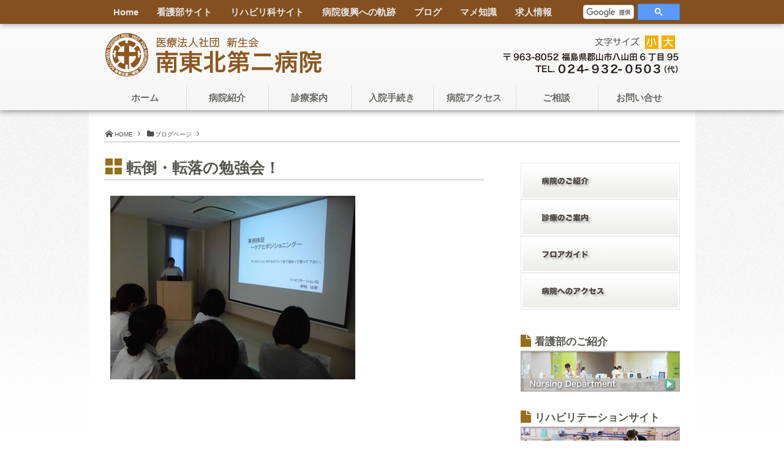

--- FILE ---
content_type: text/html; charset=UTF-8
request_url: https://shinsei.minamitohoku.or.jp/blog/post-3678/
body_size: 39700
content:
<!DOCTYPE html>
<!--[if IE 6]> <html class="no-js lt-ie9 lt-ie8 lt-ie7 eq-ie6" lang="ja"> <![endif]--><!--[if IE 7]> <html class="no-js lt-ie9 lt-ie8 eq-ie7" lang="ja"> <![endif]--><!--[if IE 8]> <html class="no-js lt-ie9 eq-ie8" lang="ja"> <![endif]-->
<!--[if gt IE 8]><!--><html lang="ja" class="no-js"><!--<![endif]-->
<head prefix="og:http://ogp.me/ns# fb:http://ogp.me/ns/fb# article:http://ogp.me/ns/article#">
<meta name="viewport" content="width=device-width,initial-scale=1,minimum-scale=1,maximum-scale=1,user-scalable=no" /><meta http-equiv="Content-Type" content="text/html; charset=UTF-8" /><meta http-equiv="Content-Script-Type" content="text/javascript" /><meta http-equiv="Content-Style-Type" content="text/css" />
<title>転倒・転落の勉強会！  |  医療法人社団 新生会 南東北第二病院</title><meta name="description" content="&nbsp; &nbsp; &nbsp; &nbsp; &nbsp; &nbsp; &nbsp; &nbsp;..." /><meta property="og:title" content="転倒・転落の勉強会！" /><meta property="og:type" content="article" /><meta property="og:url" content="https://shinsei.minamitohoku.or.jp/blog/post-3678/" /><meta property="og:image" content="https://shinsei.minamitohoku.or.jp/wp-content/uploads/2018/04/20180427_01.jpg" /><meta property="og:description" content="&nbsp; &nbsp; &nbsp; &nbsp; &nbsp; &nbsp; &nbsp; &nbsp;..." /><link rel="canonical" href="https://shinsei.minamitohoku.or.jp/blog/post-3678/" />
<link rel="stylesheet" href="https://shinsei.minamitohoku.or.jp/wp-content/themes/shinsei/css/design-min.css?153704" media="screen" />
<link rel="stylesheet" href="https://shinsei.minamitohoku.or.jp/wp-content/themes/shinsei/css/visual-custom.css?153704" media="screen" />
<!--[if lte IE 7]><link rel="stylesheet" href="https://shinsei.minamitohoku.or.jp/wp-content/themes/shinsei/css/option-decoration-ie7-min.css" media="screen" /><![endif]-->
<link rel="stylesheet" href="https://shinsei.minamitohoku.or.jp/wp-content/themes/shinsei/css/design-mq-min.css" media="only screen and (max-width : 980px)" /><link rel="alternate" type="application/rss+xml" title="RSS 2.0" href="https://shinsei.minamitohoku.or.jp/feed/" /><link rel="alternate" type="text/xml" title="RSS .92" href="https://shinsei.minamitohoku.or.jp/feed/rss/" /><link rel="alternate" type="application/atom+xml" title="Atom 0.3" href="https://shinsei.minamitohoku.or.jp/feed/atom/" /><link rel="pingback" href="https://shinsei.minamitohoku.or.jp/xmlrpc.php" />
<link rel='stylesheet' id='biz-cal-style-css'  href='https://shinsei.minamitohoku.or.jp/wp-content/plugins/biz-calendar/biz-cal.css?ver=3.8' type='text/css' media='all' />
<link rel='stylesheet' id='contact-form-7-css'  href='https://shinsei.minamitohoku.or.jp/wp-content/plugins/contact-form-7/includes/css/styles.css?ver=3.9.3' type='text/css' media='all' />
<!--[if lt IE 9]><script src="https://shinsei.minamitohoku.or.jp/wp-content/themes/shinsei/inc/js/html5shiv-min.js"></script><script src="https://shinsei.minamitohoku.or.jp/wp-content/themes/shinsei/inc/js/selectivizr-min.js"></script><![endif]--><script type='text/javascript' src='https://shinsei.minamitohoku.or.jp/wp-includes/js/jquery/jquery.js?ver=1.10.2'></script>
<script type='text/javascript' src='https://shinsei.minamitohoku.or.jp/wp-includes/js/jquery/jquery-migrate.min.js?ver=1.2.1'></script>
<script type='text/javascript' src='https://shinsei.minamitohoku.or.jp/wp-content/themes/shinsei/inc/js/jquery.easing-min.js?ver=3.8'></script>
<script type='text/javascript' src='https://shinsei.minamitohoku.or.jp/wp-content/themes/shinsei/inc/js/theme-import-min.js?ver=3.8'></script>
<script type='text/javascript'>
/* <![CDATA[ */
var bizcalOptions = {"holiday_title":"\u4f11\u8a3a\u65e5\uff08\u65e5\u66dc\u30fb\u795d\u796d\u65e5\uff09","sun":"on","holiday":"on","temp_holidays":"","temp_weekdays":"","eventday_title":"","eventday_url":"","eventdays":"","month_limit":"\u5236\u9650\u306a\u3057","nextmonthlimit":"12","prevmonthlimit":"12","holiday_cache":[],"holiday_cache_date":"2026\/01"};
var bizcalplugindir = "https:\/\/shinsei.minamitohoku.or.jp\/wp-content\/plugins\/biz-calendar\/";
/* ]]> */
</script>
<script type='text/javascript' src='https://shinsei.minamitohoku.or.jp/wp-content/plugins/biz-calendar/calendar.js?ver=3.8'></script>
<link rel="EditURI" type="application/rsd+xml" title="RSD" href="https://shinsei.minamitohoku.or.jp/xmlrpc.php?rsd" />
<link rel="wlwmanifest" type="application/wlwmanifest+xml" href="https://shinsei.minamitohoku.or.jp/wp-includes/wlwmanifest.xml" /> 
<link rel='prev' title='ひな人形' href='https://shinsei.minamitohoku.or.jp/blog/post-3660/' />
<link rel='next' title='医療安全研修会！' href='https://shinsei.minamitohoku.or.jp/blog/post-3683/' />
<link rel='canonical' href='https://shinsei.minamitohoku.or.jp/blog/post-3678/' />
<link rel='shortlink' href='https://shinsei.minamitohoku.or.jp/?p=3678' />
<!-- Favicon Rotator -->
<link rel="shortcut icon" href="https://shinsei.minamitohoku.or.jp/wp-content/uploads/2014/02/fabikon-16x16.png" />
<!-- End Favicon Rotator -->

<script src="https://shinsei.minamitohoku.or.jp/wp-content/plugins/wp-chgfontsize/wp-chgfontsize.js" type="text/javascript"></script>
<meta name="viewport" content="width=980px,initial-scale=1.0"><script>(function(){var cx='006167210832114510167:3khluqirtz8';var gcse=document.createElement('script'); gcse.type = 'text/javascript';gcse.async=true;gcse.src=(document.location.protocol=='https:'?'https:':'http:')+'//www.google.com/cse/cse.js?cx='+cx;var s =document.getElementsByTagName('script')[0];s.parentNode.insertBefore(gcse,s);})();</script>
</head>
<body>
<header id="header_area">
<div id="site_title">
<h1><a href="https://shinsei.minamitohoku.or.jp/" title="医療法人社団 新生会 南東北第二病院">
<img src="https://shinsei.minamitohoku.or.jp/wp-content/themes/shinsei/img/_uploads/title/rogomarkshinsei.png" alt="医療法人社団 新生会 南東北第二病院" /></a></h1>
</div>
<div style="width:940px; margin:0 auto 0 auto;"><div class="fontchange">
<script language="JavaScript" type="text/javascript">
<!--
chgfontsize_element = 'container';
chgfontsize_min_font_size = 85;
chgfontsize_max_font_size = 115;
chgfontsize_interval_font_size = 15;
chgfontsize_units_font_size = '%';
chgfontsize_default_font_size = 100;
chgfontsize_units = chgFontSize_getCookie('wp-chgfontsize-units');
if (chgfontsize_units != chgfontsize_units_font_size) {
   chgfontsize_font_size = chgfontsize_default_font_size;
} else {
   chgfontsize_font_size = Number(chgFontSize_getCookie('wp-chgfontsize'));
   if (chgfontsize_font_size == null) { chgfontsize_font_size = chgfontsize_default_font_size; }
}
chgfontsize_imgdecact = new Image();
chgfontsize_imgdecact.src = 'https://shinsei.minamitohoku.or.jp/wp-content/plugins/wp-chgfontsize/decrease_activated.gif';
chgfontsize_imgdecdea = new Image();
chgfontsize_imgdecdea.src = 'https://shinsei.minamitohoku.or.jp/wp-content/plugins/wp-chgfontsize/decrease_deactivated.gif';
chgfontsize_imgincact = new Image();
chgfontsize_imgincact.src = 'https://shinsei.minamitohoku.or.jp/wp-content/plugins/wp-chgfontsize/increase_activated.gif';
chgfontsize_imgincdea = new Image();
chgfontsize_imgincdea.src = 'https://shinsei.minamitohoku.or.jp/wp-content/plugins/wp-chgfontsize/increase_deactivated.gif';
chgFontSize_display('', 'on', '', 'on');
chgFontSize();
//-->
</script>
</div></div>
</header>
<div id="container" class="clearfix">
<nav id="dp_breadcrumb" class="clearfix"><ul><li itemscope itemtype="http://data-vocabulary.org/Breadcrumb"><a href="https://shinsei.minamitohoku.or.jp/" itemprop="url" class="icon-home"><span itemprop="title">HOME</span></a></li><li itemscope itemtype="http://data-vocabulary.org/Breadcrumb"><a href="https://shinsei.minamitohoku.or.jp/category/blog/" itemprop="url"><span itemprop="title" class="icon-folder">ブログページ</a></li></ul></nav><div id="content">
<article id="post-3678" class="post-3678 post type-post status-publish format-standard hentry category-blog">
 
<header>
<h1 class="posttitle icon-bookmark-narrow"><span>転倒・転落の勉強会！</span></h1>
<div class="postmeta_title">
<div>
</div>
</div>
</header>
<div class="entry">
<p><img class="alignleft size-full wp-image-3679" alt="20180427_01" src="https://shinsei.minamitohoku.or.jp/wp-content/uploads/2018/04/20180427_01.jpg" width="400" height="300" /></p>
<p>&nbsp;</p>
<p>&nbsp;</p>
<p>&nbsp;</p>
<p>&nbsp;</p>
<p>&nbsp;</p>
<p>&nbsp;</p>
<p>&nbsp;</p>
<p>&nbsp;</p>
<p>&nbsp;</p>
<p>&nbsp;</p>
<p><img class="alignleft size-full wp-image-3680" alt="20180427_02" src="https://shinsei.minamitohoku.or.jp/wp-content/uploads/2018/04/20180427_02.jpg" width="400" height="300" /></p>
<p>&nbsp;</p>
<p>&nbsp;</p>
<p>&nbsp;</p>
<p>&nbsp;</p>
<p>&nbsp;</p>
<p>&nbsp;</p>
<p>&nbsp;</p>
<p>&nbsp;</p>
<p>&nbsp;</p>
</div>
		<footer class="postmetadata">
		<div>
	<span class="icon-calendar">
<time datetime="2018-04-27T00:00:10+00:00" pubdate="pubdate">
		2018年4月27日</time>
</span>
					
</div>
</footer>





</article>
<nav class="clearfix">
<div class="contents_right"><a href="https://shinsei.minamitohoku.or.jp/blog/post-3683/" rel="next">医療安全研修会！</a></div>
<div class="contents_left"><a href="https://shinsei.minamitohoku.or.jp/blog/post-3660/" rel="prev">ひな人形</a></div>
</nav>
	</div>
<div id="sidebar">
<div id="dpcustomtextwidget-2" class="widget-box dp_custom_text_widget"><div><div style="border:0px solid #C0C0C0; margin:0px 0px -10px; padding:0px 0px 0px; background-color:; height:210px; border-radius: 3px; -moz-border-radius: 3px; -webkit-border-radius: 3px;">
<p><a href='https://shinsei.minamitohoku.or.jp/info/'><img src='https://shinsei.minamitohoku.or.jp/wp-content/uploads/2014/01/1aa8a90cb7808e66c79c9cf2b3d5544e.jpg' alt='' width='258' height='60' class='alignleft size-full wp-image-960' /></a></p>
<p><a href='https://shinsei.minamitohoku.or.jp/sinryou/'><img src='https://shinsei.minamitohoku.or.jp/wp-content/uploads/2014/01/cd09d7a59730e4c3ab7eb06da7f2c5c6.jpg' alt='linkpic4housyanou' width='258' height='60' class='alignleft size-full wp-image-960' /></a></p>
<p><a href='https://shinsei.minamitohoku.or.jp/info/floorguide/'><img src='https://shinsei.minamitohoku.or.jp/wp-content/uploads/2014/01/sidelink-Floor.jpg' alt='' width='258' height='60' class='alignleft size-full wp-image-960' /></a></p>
<p><a href='https://shinsei.minamitohoku.or.jp/access/'><img src='https://shinsei.minamitohoku.or.jp/wp-content/uploads/2014/01/4bde56a433c622b420ff0bc83c0ad511.jpg' alt='linkpic4housyanou' width='258' height='60' class='alignleft size-full wp-image-960' /></a></p>
</div>　
<br></div></div><div id="widget_sp_image-4" class="widget-box widget_sp_image"><h1>看護部のご紹介</h1><a href="https://shinsei.minamitohoku.or.jp/kango/index.html" target="_self" class="widget_sp_image-image-link" title="看護部のご紹介"><img width="260" height="66" alt="看護部のご紹介" class="attachment-full" style="max-width: 100%;" src="https://shinsei.minamitohoku.or.jp/wp-content/uploads/2021/02/nurse.jpg" /></a></div><div id="widget_sp_image-5" class="widget-box widget_sp_image"><h1>リハビリテーションサイト</h1><a href="https://shinsei.minamitohoku.or.jp/rehabilitation/index.html" target="_self" class="widget_sp_image-image-link" title="リハビリテーションサイト"><img width="260" height="66" alt="リハビリテーションサイト" class="attachment-full" style="max-width: 100%;" src="https://shinsei.minamitohoku.or.jp/wp-content/uploads/2021/02/rehabilitationside.jpg" /></a></div><div id="widget_sp_image-3" class="widget-box widget_sp_image"><h1>病院復興への軌跡</h1><a href="https://shinsei.minamitohoku.or.jp/Revitalizationstory/index.html" target="_self" class="widget_sp_image-image-link" title="病院復興への軌跡"><img width="260" height="66" alt="病院復興への軌跡" class="attachment-full" style="max-width: 100%;" src="https://shinsei.minamitohoku.or.jp/wp-content/uploads/2021/02/fukkou.jpg" /></a></div><div id="bizcalendar-2" class="widget-box widget_bizcalendar"><h1>休診日カレンダー</h1><div id='biz_calendar'></div></div><div id="categories-2" class="widget-box widget_categories"><h1>カテゴリー一覧</h1>		<ul>
	<li class="cat-item cat-item-3"><a href="https://shinsei.minamitohoku.or.jp/category/blog/" title="ブログページ に含まれる投稿をすべて表示">ブログページ</a>
</li>
	<li class="cat-item cat-item-4"><a href="https://shinsei.minamitohoku.or.jp/category/medicalpost/" title="医療介護のマメ知識 に含まれる投稿をすべて表示">医療介護のマメ知識</a>
</li>
	<li class="cat-item cat-item-5"><a href="https://shinsei.minamitohoku.or.jp/category/pickup/" title="下部ポートフォリオ">情報掲示板</a>
</li>
	<li class="cat-item cat-item-6"><a href="https://shinsei.minamitohoku.or.jp/category/column/" title="メインの最新情報としてトップページ表示">病院からのお知らせ</a>
</li>
		</ul>
</div></div></div>

<nav id="fixed_menu">
<ul id="fixed_menu_ul" class="menu"><li id="menu-item-1996" class="menu-item menu-item-type-custom menu-item-object-custom menu-item-home"><a href="https://shinsei.minamitohoku.or.jp/">Home</a></li>
<li id="menu-item-1998" class="menu-item menu-item-type-custom menu-item-object-custom"><a href="https://shinsei.minamitohoku.or.jp/kango/index.html">看護部サイト</a></li>
<li id="menu-item-1999" class="menu-item menu-item-type-custom menu-item-object-custom"><a href="https://shinsei.minamitohoku.or.jp/rehabilitation/index.html">リハビリ科サイト</a></li>
<li id="menu-item-2000" class="menu-item menu-item-type-custom menu-item-object-custom"><a href="https://shinsei.minamitohoku.or.jp/Revitalizationstory/index.html">病院復興への軌跡</a></li>
<li id="menu-item-1997" class="menu-item menu-item-type-taxonomy menu-item-object-category current-post-ancestor current-menu-parent current-post-parent"><a href="https://shinsei.minamitohoku.or.jp/category/blog/">ブログ</a></li>
<li id="menu-item-2280" class="menu-item menu-item-type-custom menu-item-object-custom"><a href="https://shinsei.minamitohoku.or.jp/category/medicalpost/">マメ知識</a></li>
<li id="menu-item-2007" class="menu-item menu-item-type-post_type menu-item-object-page menu-item-has-children"><a href="https://shinsei.minamitohoku.or.jp/recruit/">求人情報</a>
<ul class="sub-menu">
	<li id="menu-item-3853" class="menu-item menu-item-type-post_type menu-item-object-page"><a href="https://shinsei.minamitohoku.or.jp/recruit/nurse/">看護師募集</a></li>
	<li id="menu-item-3896" class="menu-item menu-item-type-post_type menu-item-object-page"><a href="https://shinsei.minamitohoku.or.jp/recruit/socialworker/">社会福祉士募集</a></li>
	<li id="menu-item-4117" class="menu-item menu-item-type-post_type menu-item-object-page"><a href="https://shinsei.minamitohoku.or.jp/recruit/kaigo/">介護福祉士募集</a></li>
	<li id="menu-item-4118" class="menu-item menu-item-type-post_type menu-item-object-page"><a href="https://shinsei.minamitohoku.or.jp/recruit/assistant/">看護アシスタント募集</a></li>
	<li id="menu-item-2017" class="menu-item menu-item-type-post_type menu-item-object-page"><a href="https://shinsei.minamitohoku.or.jp/recruit/pharmacist/">薬剤師募集</a></li>
	<li id="menu-item-3897" class="menu-item menu-item-type-post_type menu-item-object-page"><a href="https://shinsei.minamitohoku.or.jp/recruit/eiyoushi/">管理栄養士募集</a></li>
	<li id="menu-item-6202" class="menu-item menu-item-type-post_type menu-item-object-page"><a href="https://shinsei.minamitohoku.or.jp/clark/">病棟クラーク募集</a></li>
</ul>
</li>
</ul><div id="fixed_sform"><div class="hd_searchform"><gcse:searchbox-only></gcse:searchbox-only></div></div><div id="expand_float_menu" class="exp_icon icon-menu"><span>Menu</span></div>
</nav><div id="upperdiv">
<nav id="main_menu">
<div id="expand_global_menu" class="exp_icon icon-menu"><span>Menu</span></div>
<ul id="main_menu_ul" class="menu_num_7"><li id="menu-item-1995" class="menu-item menu-item-type-custom menu-item-object-custom menu-item-home"><a href="https://shinsei.minamitohoku.or.jp/">ホーム</a></li>
<li id="menu-item-2011" class="menu-item menu-item-type-post_type menu-item-object-page menu-item-has-children"><a href="https://shinsei.minamitohoku.or.jp/info/">病院紹介</a>
<ul class="sub-menu">
	<li id="menu-item-4043" class="menu-item menu-item-type-post_type menu-item-object-page"><a href="https://shinsei.minamitohoku.or.jp/greetings/">院長ご挨拶</a></li>
	<li id="menu-item-2006" class="menu-item menu-item-type-post_type menu-item-object-page"><a href="https://shinsei.minamitohoku.or.jp/info/equipment/">主な設備・機器紹介</a></li>
	<li id="menu-item-2014" class="menu-item menu-item-type-post_type menu-item-object-page"><a href="https://shinsei.minamitohoku.or.jp/floorguide/">フロアガイド</a></li>
</ul>
</li>
<li id="menu-item-2010" class="menu-item menu-item-type-post_type menu-item-object-page menu-item-has-children"><a href="https://shinsei.minamitohoku.or.jp/sinryou/">診療案内</a>
<ul class="sub-menu">
	<li id="menu-item-2013" class="menu-item menu-item-type-post_type menu-item-object-page"><a href="https://shinsei.minamitohoku.or.jp/sinryou/doctor/">医師紹介</a></li>
</ul>
</li>
<li id="menu-item-4388" class="menu-item menu-item-type-post_type menu-item-object-page"><a href="https://shinsei.minamitohoku.or.jp/nyuuin/">入院手続き</a></li>
<li id="menu-item-2009" class="menu-item menu-item-type-post_type menu-item-object-page"><a href="https://shinsei.minamitohoku.or.jp/access/">病院アクセス</a></li>
<li id="menu-item-2717" class="menu-item menu-item-type-post_type menu-item-object-page"><a href="https://shinsei.minamitohoku.or.jp/page-contact/">ご相談</a></li>
<li id="menu-item-2012" class="menu-item menu-item-type-post_type menu-item-object-page"><a href="https://shinsei.minamitohoku.or.jp/contact/">お問い合せ</a></li>
</ul></nav><div id="hd_right_free"><div id="hd_r_in"><img src="https://shinsei.minamitohoku.or.jp/wp-content/uploads/2014/01/toprightspace6.png"></div></div></div>
<footer id="footer">
<div id="ft-widget-container">
<div id="ft-widget-content">
	<div id="ft-widget-area1" class="clearfix">
	<div id="text-2" class="ft-widget-box clearfix widget_text"><h1>看護部サイト</h1>			<div class="textwidget"><a id="next_sl" class="next icon-right-circled" href="https://shinsei.minamitohoku.or.jp/kango/index.html" style="display: inline;">看護部サイトトップページ</a></div>
		</div><div id="text-3" class="ft-widget-box clearfix widget_text"><h1>リハビリテーションサイト</h1>			<div class="textwidget"><p><a id="next_sl" class="next icon-right-circled" href="https://shinsei.minamitohoku.or.jp/rehabilitation/index.html" style="display: inline;">リハビリテーション科トップページ</a><br />
<a id="next_sl" class="next icon-right-circled" href="https://www.facebook.com/minamitohoku.shinsei.rehab?ref=stream&hc_location=timeline" style="display: inline;">リハビリテーション科公式フェースブック</a><br></p>
</div>
		</div><div id="text-4" class="ft-widget-box clearfix widget_text"><h1>南東北グループ関連施設</h1>			<div class="textwidget"><a id="next_sl" class="next icon-right-circled" href="https://www.minamitohoku.or.jp/" style="display: inline;">総合南東北病院</a><br>
<a id="next_sl" class="next icon-right-circled" href="http://www.southerntohoku-proton.com/" style="display: inline;">南東北がん陽子線治療センター</a><br>
<a id="next_sl" class="next icon-right-circled" href="https://www.tokyo-cl.com/" style="display: inline;">東京クリニック</a><br>
<a id="next_sl" class="next icon-right-circled" href="https://www.tokyo-hospital.com/" style="display: inline;">総合東京病院</a><br>
<a id="next_sl" class="next icon-right-circled" href="http://www.shinyuri-hospital.com/" style="display: inline;">新百合ヶ丘総合病院</a><br></div>
		</div>	</div>
	<div id="ft-widget-area2" class="clearfix">
	<div id="text-5" class="ft-widget-box clearfix widget_text"><h1>病院復興への軌跡</h1>			<div class="textwidget"><a href="https://shinsei.minamitohoku.or.jp/Revitalizationstory/index.html">東日本大震災による診療不能の危機から、病院が復興・再出発するまでの軌跡</a></div>
		</div>	</div>
	<div id="ft-widget-area3" class="clearfix">
	<div id="text-11" class="ft-widget-box clearfix widget_text"><h1>写真ギャラリー</h1>			<div class="textwidget"><a href="https://shinsei.minamitohoku.or.jp/blog/gallery.html">病院建設の様子を写真でご覧頂けます。</a></div>
		</div><div id="archives-3" class="ft-widget-box clearfix widget_archive"><h1>アーカイブ</h1>		<select name="archive-dropdown" onchange='document.location.href=this.options[this.selectedIndex].value;'> <option value="">月を選択</option> 	<option value='https://shinsei.minamitohoku.or.jp/2025/12/'> 2025年12月 &nbsp;(1)</option>
	<option value='https://shinsei.minamitohoku.or.jp/2025/11/'> 2025年11月 &nbsp;(1)</option>
	<option value='https://shinsei.minamitohoku.or.jp/2025/10/'> 2025年10月 &nbsp;(2)</option>
	<option value='https://shinsei.minamitohoku.or.jp/2025/09/'> 2025年9月 &nbsp;(3)</option>
	<option value='https://shinsei.minamitohoku.or.jp/2025/07/'> 2025年7月 &nbsp;(1)</option>
	<option value='https://shinsei.minamitohoku.or.jp/2025/02/'> 2025年2月 &nbsp;(1)</option>
	<option value='https://shinsei.minamitohoku.or.jp/2025/01/'> 2025年1月 &nbsp;(1)</option>
	<option value='https://shinsei.minamitohoku.or.jp/2024/12/'> 2024年12月 &nbsp;(1)</option>
	<option value='https://shinsei.minamitohoku.or.jp/2024/10/'> 2024年10月 &nbsp;(3)</option>
	<option value='https://shinsei.minamitohoku.or.jp/2024/08/'> 2024年8月 &nbsp;(2)</option>
	<option value='https://shinsei.minamitohoku.or.jp/2024/07/'> 2024年7月 &nbsp;(5)</option>
	<option value='https://shinsei.minamitohoku.or.jp/2024/06/'> 2024年6月 &nbsp;(4)</option>
	<option value='https://shinsei.minamitohoku.or.jp/2024/05/'> 2024年5月 &nbsp;(3)</option>
	<option value='https://shinsei.minamitohoku.or.jp/2024/04/'> 2024年4月 &nbsp;(4)</option>
	<option value='https://shinsei.minamitohoku.or.jp/2024/03/'> 2024年3月 &nbsp;(4)</option>
	<option value='https://shinsei.minamitohoku.or.jp/2024/02/'> 2024年2月 &nbsp;(1)</option>
	<option value='https://shinsei.minamitohoku.or.jp/2024/01/'> 2024年1月 &nbsp;(2)</option>
	<option value='https://shinsei.minamitohoku.or.jp/2023/12/'> 2023年12月 &nbsp;(5)</option>
	<option value='https://shinsei.minamitohoku.or.jp/2023/11/'> 2023年11月 &nbsp;(3)</option>
	<option value='https://shinsei.minamitohoku.or.jp/2023/10/'> 2023年10月 &nbsp;(4)</option>
	<option value='https://shinsei.minamitohoku.or.jp/2023/09/'> 2023年9月 &nbsp;(1)</option>
	<option value='https://shinsei.minamitohoku.or.jp/2023/08/'> 2023年8月 &nbsp;(4)</option>
	<option value='https://shinsei.minamitohoku.or.jp/2023/07/'> 2023年7月 &nbsp;(1)</option>
	<option value='https://shinsei.minamitohoku.or.jp/2023/06/'> 2023年6月 &nbsp;(4)</option>
	<option value='https://shinsei.minamitohoku.or.jp/2023/05/'> 2023年5月 &nbsp;(4)</option>
	<option value='https://shinsei.minamitohoku.or.jp/2023/04/'> 2023年4月 &nbsp;(3)</option>
	<option value='https://shinsei.minamitohoku.or.jp/2023/03/'> 2023年3月 &nbsp;(5)</option>
	<option value='https://shinsei.minamitohoku.or.jp/2023/02/'> 2023年2月 &nbsp;(3)</option>
	<option value='https://shinsei.minamitohoku.or.jp/2023/01/'> 2023年1月 &nbsp;(3)</option>
	<option value='https://shinsei.minamitohoku.or.jp/2022/12/'> 2022年12月 &nbsp;(4)</option>
	<option value='https://shinsei.minamitohoku.or.jp/2022/11/'> 2022年11月 &nbsp;(3)</option>
	<option value='https://shinsei.minamitohoku.or.jp/2022/10/'> 2022年10月 &nbsp;(4)</option>
	<option value='https://shinsei.minamitohoku.or.jp/2022/09/'> 2022年9月 &nbsp;(3)</option>
	<option value='https://shinsei.minamitohoku.or.jp/2022/08/'> 2022年8月 &nbsp;(7)</option>
	<option value='https://shinsei.minamitohoku.or.jp/2022/07/'> 2022年7月 &nbsp;(1)</option>
	<option value='https://shinsei.minamitohoku.or.jp/2022/06/'> 2022年6月 &nbsp;(2)</option>
	<option value='https://shinsei.minamitohoku.or.jp/2022/05/'> 2022年5月 &nbsp;(4)</option>
	<option value='https://shinsei.minamitohoku.or.jp/2022/04/'> 2022年4月 &nbsp;(7)</option>
	<option value='https://shinsei.minamitohoku.or.jp/2022/03/'> 2022年3月 &nbsp;(2)</option>
	<option value='https://shinsei.minamitohoku.or.jp/2022/02/'> 2022年2月 &nbsp;(3)</option>
	<option value='https://shinsei.minamitohoku.or.jp/2022/01/'> 2022年1月 &nbsp;(5)</option>
	<option value='https://shinsei.minamitohoku.or.jp/2021/12/'> 2021年12月 &nbsp;(10)</option>
	<option value='https://shinsei.minamitohoku.or.jp/2021/11/'> 2021年11月 &nbsp;(3)</option>
	<option value='https://shinsei.minamitohoku.or.jp/2021/10/'> 2021年10月 &nbsp;(4)</option>
	<option value='https://shinsei.minamitohoku.or.jp/2021/09/'> 2021年9月 &nbsp;(4)</option>
	<option value='https://shinsei.minamitohoku.or.jp/2021/08/'> 2021年8月 &nbsp;(1)</option>
	<option value='https://shinsei.minamitohoku.or.jp/2021/07/'> 2021年7月 &nbsp;(4)</option>
	<option value='https://shinsei.minamitohoku.or.jp/2021/06/'> 2021年6月 &nbsp;(2)</option>
	<option value='https://shinsei.minamitohoku.or.jp/2021/05/'> 2021年5月 &nbsp;(3)</option>
	<option value='https://shinsei.minamitohoku.or.jp/2021/04/'> 2021年4月 &nbsp;(5)</option>
	<option value='https://shinsei.minamitohoku.or.jp/2021/03/'> 2021年3月 &nbsp;(3)</option>
	<option value='https://shinsei.minamitohoku.or.jp/2021/02/'> 2021年2月 &nbsp;(5)</option>
	<option value='https://shinsei.minamitohoku.or.jp/2021/01/'> 2021年1月 &nbsp;(2)</option>
	<option value='https://shinsei.minamitohoku.or.jp/2020/12/'> 2020年12月 &nbsp;(8)</option>
	<option value='https://shinsei.minamitohoku.or.jp/2020/10/'> 2020年10月 &nbsp;(4)</option>
	<option value='https://shinsei.minamitohoku.or.jp/2020/09/'> 2020年9月 &nbsp;(1)</option>
	<option value='https://shinsei.minamitohoku.or.jp/2020/08/'> 2020年8月 &nbsp;(3)</option>
	<option value='https://shinsei.minamitohoku.or.jp/2020/07/'> 2020年7月 &nbsp;(2)</option>
	<option value='https://shinsei.minamitohoku.or.jp/2020/06/'> 2020年6月 &nbsp;(2)</option>
	<option value='https://shinsei.minamitohoku.or.jp/2020/05/'> 2020年5月 &nbsp;(4)</option>
	<option value='https://shinsei.minamitohoku.or.jp/2020/04/'> 2020年4月 &nbsp;(1)</option>
	<option value='https://shinsei.minamitohoku.or.jp/2020/01/'> 2020年1月 &nbsp;(1)</option>
	<option value='https://shinsei.minamitohoku.or.jp/2019/12/'> 2019年12月 &nbsp;(2)</option>
	<option value='https://shinsei.minamitohoku.or.jp/2019/11/'> 2019年11月 &nbsp;(2)</option>
	<option value='https://shinsei.minamitohoku.or.jp/2019/10/'> 2019年10月 &nbsp;(2)</option>
	<option value='https://shinsei.minamitohoku.or.jp/2019/09/'> 2019年9月 &nbsp;(2)</option>
	<option value='https://shinsei.minamitohoku.or.jp/2019/08/'> 2019年8月 &nbsp;(2)</option>
	<option value='https://shinsei.minamitohoku.or.jp/2019/07/'> 2019年7月 &nbsp;(2)</option>
	<option value='https://shinsei.minamitohoku.or.jp/2019/06/'> 2019年6月 &nbsp;(2)</option>
	<option value='https://shinsei.minamitohoku.or.jp/2019/04/'> 2019年4月 &nbsp;(2)</option>
	<option value='https://shinsei.minamitohoku.or.jp/2019/03/'> 2019年3月 &nbsp;(2)</option>
	<option value='https://shinsei.minamitohoku.or.jp/2019/02/'> 2019年2月 &nbsp;(4)</option>
	<option value='https://shinsei.minamitohoku.or.jp/2018/11/'> 2018年11月 &nbsp;(2)</option>
	<option value='https://shinsei.minamitohoku.or.jp/2018/09/'> 2018年9月 &nbsp;(2)</option>
	<option value='https://shinsei.minamitohoku.or.jp/2018/08/'> 2018年8月 &nbsp;(2)</option>
	<option value='https://shinsei.minamitohoku.or.jp/2018/07/'> 2018年7月 &nbsp;(2)</option>
	<option value='https://shinsei.minamitohoku.or.jp/2018/06/'> 2018年6月 &nbsp;(4)</option>
	<option value='https://shinsei.minamitohoku.or.jp/2018/05/'> 2018年5月 &nbsp;(4)</option>
	<option value='https://shinsei.minamitohoku.or.jp/2018/04/'> 2018年4月 &nbsp;(2)</option>
	<option value='https://shinsei.minamitohoku.or.jp/2018/03/'> 2018年3月 &nbsp;(1)</option>
	<option value='https://shinsei.minamitohoku.or.jp/2018/02/'> 2018年2月 &nbsp;(2)</option>
	<option value='https://shinsei.minamitohoku.or.jp/2018/01/'> 2018年1月 &nbsp;(4)</option>
	<option value='https://shinsei.minamitohoku.or.jp/2017/12/'> 2017年12月 &nbsp;(1)</option>
	<option value='https://shinsei.minamitohoku.or.jp/2017/11/'> 2017年11月 &nbsp;(2)</option>
	<option value='https://shinsei.minamitohoku.or.jp/2017/10/'> 2017年10月 &nbsp;(2)</option>
	<option value='https://shinsei.minamitohoku.or.jp/2017/09/'> 2017年9月 &nbsp;(1)</option>
	<option value='https://shinsei.minamitohoku.or.jp/2017/08/'> 2017年8月 &nbsp;(3)</option>
	<option value='https://shinsei.minamitohoku.or.jp/2017/07/'> 2017年7月 &nbsp;(1)</option>
	<option value='https://shinsei.minamitohoku.or.jp/2017/06/'> 2017年6月 &nbsp;(3)</option>
	<option value='https://shinsei.minamitohoku.or.jp/2017/05/'> 2017年5月 &nbsp;(2)</option>
	<option value='https://shinsei.minamitohoku.or.jp/2017/04/'> 2017年4月 &nbsp;(4)</option>
	<option value='https://shinsei.minamitohoku.or.jp/2017/03/'> 2017年3月 &nbsp;(2)</option>
	<option value='https://shinsei.minamitohoku.or.jp/2017/02/'> 2017年2月 &nbsp;(1)</option>
	<option value='https://shinsei.minamitohoku.or.jp/2017/01/'> 2017年1月 &nbsp;(3)</option>
	<option value='https://shinsei.minamitohoku.or.jp/2016/12/'> 2016年12月 &nbsp;(2)</option>
	<option value='https://shinsei.minamitohoku.or.jp/2016/11/'> 2016年11月 &nbsp;(4)</option>
	<option value='https://shinsei.minamitohoku.or.jp/2016/10/'> 2016年10月 &nbsp;(2)</option>
	<option value='https://shinsei.minamitohoku.or.jp/2016/09/'> 2016年9月 &nbsp;(1)</option>
	<option value='https://shinsei.minamitohoku.or.jp/2016/08/'> 2016年8月 &nbsp;(2)</option>
	<option value='https://shinsei.minamitohoku.or.jp/2016/07/'> 2016年7月 &nbsp;(1)</option>
	<option value='https://shinsei.minamitohoku.or.jp/2016/06/'> 2016年6月 &nbsp;(1)</option>
	<option value='https://shinsei.minamitohoku.or.jp/2016/05/'> 2016年5月 &nbsp;(3)</option>
	<option value='https://shinsei.minamitohoku.or.jp/2016/04/'> 2016年4月 &nbsp;(1)</option>
	<option value='https://shinsei.minamitohoku.or.jp/2016/03/'> 2016年3月 &nbsp;(2)</option>
	<option value='https://shinsei.minamitohoku.or.jp/2016/02/'> 2016年2月 &nbsp;(3)</option>
	<option value='https://shinsei.minamitohoku.or.jp/2016/01/'> 2016年1月 &nbsp;(2)</option>
	<option value='https://shinsei.minamitohoku.or.jp/2015/12/'> 2015年12月 &nbsp;(2)</option>
	<option value='https://shinsei.minamitohoku.or.jp/2015/11/'> 2015年11月 &nbsp;(3)</option>
	<option value='https://shinsei.minamitohoku.or.jp/2015/10/'> 2015年10月 &nbsp;(1)</option>
	<option value='https://shinsei.minamitohoku.or.jp/2015/09/'> 2015年9月 &nbsp;(2)</option>
	<option value='https://shinsei.minamitohoku.or.jp/2015/08/'> 2015年8月 &nbsp;(2)</option>
	<option value='https://shinsei.minamitohoku.or.jp/2015/07/'> 2015年7月 &nbsp;(5)</option>
	<option value='https://shinsei.minamitohoku.or.jp/2015/06/'> 2015年6月 &nbsp;(2)</option>
	<option value='https://shinsei.minamitohoku.or.jp/2015/05/'> 2015年5月 &nbsp;(1)</option>
	<option value='https://shinsei.minamitohoku.or.jp/2015/04/'> 2015年4月 &nbsp;(3)</option>
	<option value='https://shinsei.minamitohoku.or.jp/2015/03/'> 2015年3月 &nbsp;(3)</option>
	<option value='https://shinsei.minamitohoku.or.jp/2015/02/'> 2015年2月 &nbsp;(2)</option>
	<option value='https://shinsei.minamitohoku.or.jp/2015/01/'> 2015年1月 &nbsp;(2)</option>
	<option value='https://shinsei.minamitohoku.or.jp/2014/12/'> 2014年12月 &nbsp;(4)</option>
	<option value='https://shinsei.minamitohoku.or.jp/2014/11/'> 2014年11月 &nbsp;(1)</option>
	<option value='https://shinsei.minamitohoku.or.jp/2014/10/'> 2014年10月 &nbsp;(3)</option>
	<option value='https://shinsei.minamitohoku.or.jp/2014/09/'> 2014年9月 &nbsp;(3)</option>
	<option value='https://shinsei.minamitohoku.or.jp/2014/08/'> 2014年8月 &nbsp;(3)</option>
	<option value='https://shinsei.minamitohoku.or.jp/2014/07/'> 2014年7月 &nbsp;(2)</option>
	<option value='https://shinsei.minamitohoku.or.jp/2014/06/'> 2014年6月 &nbsp;(2)</option>
	<option value='https://shinsei.minamitohoku.or.jp/2014/05/'> 2014年5月 &nbsp;(4)</option>
	<option value='https://shinsei.minamitohoku.or.jp/2014/04/'> 2014年4月 &nbsp;(3)</option>
	<option value='https://shinsei.minamitohoku.or.jp/2014/03/'> 2014年3月 &nbsp;(1)</option>
	<option value='https://shinsei.minamitohoku.or.jp/2014/02/'> 2014年2月 &nbsp;(9)</option>
	<option value='https://shinsei.minamitohoku.or.jp/2014/01/'> 2014年1月 &nbsp;(8)</option>
	<option value='https://shinsei.minamitohoku.or.jp/2013/12/'> 2013年12月 &nbsp;(8)</option>
	<option value='https://shinsei.minamitohoku.or.jp/2013/11/'> 2013年11月 &nbsp;(3)</option>
	<option value='https://shinsei.minamitohoku.or.jp/2013/10/'> 2013年10月 &nbsp;(5)</option>
	<option value='https://shinsei.minamitohoku.or.jp/2013/09/'> 2013年9月 &nbsp;(2)</option>
	<option value='https://shinsei.minamitohoku.or.jp/2013/08/'> 2013年8月 &nbsp;(1)</option>
	<option value='https://shinsei.minamitohoku.or.jp/2013/07/'> 2013年7月 &nbsp;(1)</option>
	<option value='https://shinsei.minamitohoku.or.jp/2013/05/'> 2013年5月 &nbsp;(1)</option>
	<option value='https://shinsei.minamitohoku.or.jp/2013/03/'> 2013年3月 &nbsp;(1)</option>
	<option value='https://shinsei.minamitohoku.or.jp/2012/08/'> 2012年8月 &nbsp;(1)</option>
	<option value='https://shinsei.minamitohoku.or.jp/2011/08/'> 2011年8月 &nbsp;(1)</option>
 </select>
</div>	</div>
	<div id="ft-widget-area4" class="clearfix">
	<div id="text-6" class="ft-widget-box clearfix widget_text"><h1>病院ブログ</h1>			<div class="textwidget"><p><a id="next_sl" class="next icon-right-circled" href="https://shinsei.minamitohoku.or.jp/category/blog/" style="display: inline;">病院ブログ（今日の出来事）</a><br />
<a id="next_sl" class="next icon-right-circled" href="https://shinsei.minamitohoku.or.jp/blog/blog.html" style="display: inline;">今日の出来事バックナンバー</a><br></p>
</div>
		</div><div id="text-7" class="ft-widget-box clearfix widget_text"><h1>サイトマップ</h1>			<div class="textwidget"><a id="next_sl" class="next icon-right-circled" href="https://shinsei.minamitohoku.or.jp/sitemaps/" style="display: inline;">南東北第二病院サイトマップ</a></div>
		</div><div id="text-8" class="ft-widget-box clearfix widget_text"><h1>個人情報について</h1>			<div class="textwidget"><p><a id="next_sl" class="next icon-right-circled" href="https://shinsei.minamitohoku.or.jp/protect/">個人情報保護方針</a><br />
<a id="next_sl" class="next icon-right-circled" href="https://shinsei.minamitohoku.or.jp/protect/#Privacy">個人情報の利用目的</a></p>
</div>
		</div><div id="wp-chgfontsize" class="ft-widget-box clearfix widget_wpchgfontsize"><div class="wpchgfontsize">
<script language="JavaScript" type="text/javascript">
<!--
chgfontsize_element = 'container';
chgfontsize_min_font_size = 85;
chgfontsize_max_font_size = 115;
chgfontsize_interval_font_size = 15;
chgfontsize_units_font_size = '%';
chgfontsize_default_font_size = 100;
chgfontsize_units = chgFontSize_getCookie('wp-chgfontsize-units');
if (chgfontsize_units != chgfontsize_units_font_size) {
   chgfontsize_font_size = chgfontsize_default_font_size;
} else {
   chgfontsize_font_size = Number(chgFontSize_getCookie('wp-chgfontsize'));
   if (chgfontsize_font_size == null) { chgfontsize_font_size = chgfontsize_default_font_size; }
}
chgfontsize_imgdecact = new Image();
chgfontsize_imgdecact.src = 'https://shinsei.minamitohoku.or.jp/wp-content/plugins/wp-chgfontsize/decrease_activated.gif';
chgfontsize_imgdecdea = new Image();
chgfontsize_imgdecdea.src = 'https://shinsei.minamitohoku.or.jp/wp-content/plugins/wp-chgfontsize/decrease_deactivated.gif';
chgfontsize_imgincact = new Image();
chgfontsize_imgincact.src = 'https://shinsei.minamitohoku.or.jp/wp-content/plugins/wp-chgfontsize/increase_activated.gif';
chgfontsize_imgincdea = new Image();
chgfontsize_imgincdea.src = 'https://shinsei.minamitohoku.or.jp/wp-content/plugins/wp-chgfontsize/increase_deactivated.gif';
chgFontSize_display('', 'on', '', 'on');
chgFontSize();
//-->
</script>
</div></div>	</div>
</div>
</div><div id="footer-bottom">&copy; 2013-2026 <a href="https://shinsei.minamitohoku.or.jp/">医療法人社団 新生会 南東北第二病院</a>.</div>
</footer>
<div id="gototop"><a href="#header_area" class="icon-up-bold"><span>Return Top</span></a></div>
<!--[if lt IE 7]>
<script type="text/javascript" src="https://shinsei.minamitohoku.or.jp/wp-content/themes/shinsei/inc/js/nomoreie6.js"></script>
<![endif]-->
<!-- Powered by WPtouch: 3.1.5 --><script type='text/javascript' src='https://shinsei.minamitohoku.or.jp/wp-content/plugins/contact-form-7/includes/js/jquery.form.min.js?ver=3.51.0-2014.06.20'></script>
<script type='text/javascript'>
/* <![CDATA[ */
var _wpcf7 = {"loaderUrl":"https:\/\/shinsei.minamitohoku.or.jp\/wp-content\/plugins\/contact-form-7\/images\/ajax-loader.gif","sending":"\u9001\u4fe1\u4e2d ..."};
/* ]]> */
</script>
<script type='text/javascript' src='https://shinsei.minamitohoku.or.jp/wp-content/plugins/contact-form-7/includes/js/scripts.js?ver=3.9.3'></script>
<!--[if lt IE 9]><script src="https://shinsei.minamitohoku.or.jp/wp-content/themes/shinsei/inc/js/theme-import-ie-min.js"></script><![endif]-->
<!-- Tracking Code -->
<!-- Global site tag (gtag.js) - Google Analytics -->
<script async src="https://www.googletagmanager.com/gtag/js?id=G-E9L9ZRZN0E"></script>
<script>
  window.dataLayer = window.dataLayer || [];
  function gtag(){dataLayer.push(arguments);}
  gtag('js', new Date());

  gtag('config', 'G-E9L9ZRZN0E');
</script>
<!-- /Tracking Code -->
<script src="https://apis.google.com/js/plusone.js">{lang: "ja"}</script><script src="http://b.st-hatena.com/js/bookmark_button.js" charset="utf-8" async="async"></script><script src="http://static.evernote.com/noteit.js"></script><script src="http://platform.tumblr.com/v1/share.js"></script><script type="text/javascript">!function(d,i){if(!d.getElementById(i)){var j=d.createElement("script");j.id=i;j.src="https://widgets.getpocket.com/v1/j/btn.js?v=1";var w=d.getElementById(i);d.body.appendChild(j);}}(document,"pocket-btn-js");</script><div id="fb-root"></div><script type="text/javascript">(function(d, s, id) { var js, fjs = d.getElementsByTagName(s)[0]; if (d.getElementById(id)) return; js = d.createElement(s); js.id = id;js.async = true; js.src = "//connect.facebook.net/ja_JP/all.js#xfbml=1"; fjs.parentNode.insertBefore(js, fjs);}(document, "script", "facebook-jssdk"));</script><script type="text/javascript">!function(d,s,id){var js,fjs=d.getElementsByTagName(s)[0];if(!d.getElementById(id)){js=d.createElement(s);js.id=id;js.src="//platform.twitter.com/widgets.js";fjs.parentNode.insertBefore(js,fjs);}}(document,"script","twitter-wjs");</script></body>
</html>

--- FILE ---
content_type: text/css
request_url: https://shinsei.minamitohoku.or.jp/wp-content/themes/shinsei/css/design-min.css?153704
body_size: 83322
content:
*{margin:0;padding:0}html{height:100%;-webkit-text-size-adjust:none}@font-face{font-family:'dpicons';src:url('font/dpicons.eot');src:url('font/dpicons.eot#iefix') format('embedded-opentype'),url('font/dpicons.woff') format('woff'),url('font/dpicons.ttf') format('truetype');font-weight:normal;font-style:normal}@media screen and (-webkit-min-device-pixel-ratio:0){@font-face{font-family:'dpicons';src:url('font/dpicons.svg?#dpicons') format('svg')}}[class^="icon-"]:before,[class*=" icon-"]:before,.fl_submenu_li:before,.gl_submenu_li:before,#dp_breadcrumb ul li:after,#content blockquote:before,#content-top-1col blockquote:before,#content blockquote:after,#content-top-1col blockquote:after,.entry ul li:before,.comment-reply-title:before,.comment-reply-link:before,.comment_author_name:before,.comment_form_email:before,.say_comment:before,.comment_form_url:before,.widget-box h1:before,.ft-widget-box h1:before,.widget_nav_menu li a:before,.widget_pages li a:before,.widget_categories li a:before,.widget_mycategoryorder li a:before,.exp_icon:before,.exp_icon_open:before,.contents_left:before,.contents_right:after,input#searchsubmit{font-family:'dpicons';font-style:normal;font-weight:normal;speak:none;display:inline;text-decoration:inherit;-webkit-font-smoothing:antialiased;width:1em;margin-right:.2em;text-align:center;font-variant:normal;text-transform:none;line-height:1em;margin-left:.2em;font-size:128%}.icon-gmail:before{content:"\22"}.icon-skype:before{content:"\23"}.icon-pocket:before{content:"\28"}.icon-ok-circled:before{content:"\2c"}.icon-cross-circled:before{content:"\2d"}.icon-minus-circled:before{content:"\2e"}.icon-plus-circled:before{content:"\2f"}.icon-down-circled:before{content:"\30"}.icon-up-circled:before{content:"\31"}.icon-right-circled:before{content:"\32"}.icon-left-circled:before{content:"\33"}.icon-edit-alt:before{content:"\35"}.icon-link-ext:before{content:"\36"}.icon-retweet:before{content:"\37"}.icon-right-open-b:before{content:"\38"}.icon-left-open-b:before{content:"\39"}.icon-up-open-b:before{content:"\3a"}.icon-down-open-b:before{content:"\3b"}.icon-up-open:before{content:"\e02b"}.icon-down-open:before{content:"\e03b"}.navialignright span:after,.icon-right-open:before{content:"\e039"}.navialignleft span:before,.icon-left-open:before{content:"\e041"}.icon-angle-circled-down:before{content:"\f13a"}.icon-angle-circled-up:before{content:"\f139"}.contents_left:before,.icon-angle-circled-left:before{content:"\f137"}.contents_right:after,.icon-angle-circled-right:before{content:"\f138"}.icon-resize-exit-alt:before{content:"\3c"}.icon-resize-full-alt:before{content:"\3d"}.icon-minus:before{content:"\3e"}.icon-plus:before{content:"\3f"}.icon-paypal:before{content:"\43"}.icon-ie:before{content:"\44"}.icon-firefox:before{content:"\45"}.icon-opera:before{content:"\46"}.icon-chrome:before{content:"\47"}.icon-phone:before{content:"\48"}.icon-th-large:before{content:"\49"}.icon-evernote:before{content:"\4a"}.icon-headphones:before{content:"\4b"}.icon-automobile:before{content:"\4d"}.icon-shipping:before{content:"\4f"}.icon-martini:before{content:"\50"}.icon-alarm:before{content:"\51"}.icon-clock:before{content:"\52"}.icon-building:before{content:"\53"}.icon-bus:before{content:"\54"}.icon-metro:before{content:"\55"}.icon-crown:before{content:"\57"}.icon-trophy:before{content:"\58"}.icon-podium:before{content:"\59"}.icon-attention:before{content:"\5e"}.icon-info-circled:before{content:"\5f"}.icon-forbidden:before{content:"\60"}.icon-forbidden2:before{content:"\61"}.icon-checkbox:before{content:"\62"}.icon-cmd:before{content:"\68"}.icon-tags:before{content:"\6f"}.icon-tag:before{content:"\70"}.icon-angle-left:before{content:"\74"}#dp_breadcrumb ul li:after,.widget_nav_menu li ul li a:before,.widget_pages li ul li a:before,.widget_categories li ul li a:before,.widget_mycategoryorder li ul li a:before,.icon-angle-right:before{content:"\75"}.icon-angle-up:before{content:"\76"}.gl_submenu_li:before,.fl_submenu_li:before,.icon-angle-down:before{content:"\77"}.icon-menu:before{content:"\7a"}.icon-th:before{content:"\7b"}.icon-file:before{content:"\7e"}.icon-cellphone:before{content:"\e001"}.icon-delicious:before{content:"\e005"}.icon-cog:before{content:"\e00b"}.icon-folder:before{content:"\e00e"}.icon-calendar:before{content:"\e010"}.icon-thumbs-up:before{content:"\e011"}.icon-thumbs-down:before{content:"\e012"}.icon-right-hand:before{content:"\e014"}.icon-left-hand:before{content:"\e015"}.icon-up-hand:before{content:"\e016"}.icon-down-hand:before{content:"\e017"}.icon-leaf:before{content:"\e018"}.icon-heart-empty:before{content:"\e01a"}.icon-heart:before{content:"\e01b"}.icon-print:before{content:"\e01f"}.icon-windows:before{content:"\e020"}.icon-apple:before{content:"\e021"}.icon-android:before{content:"\e022"}.icon-linux:before{content:"\e023"}.icon-rss:before{content:"\e024"}.icon-rss-rect:before{content:"\e01d"}.icon-vimeo:before{content:"\e025"}.icon-flickr:before{content:"\e026"}.icon-finder:before{content:"\f398"}.icon-terminal:before{content:"\e028"}.icon-youtube:before{content:"\e029"}.icon-thumbs-up-2:before{content:"\e02a"}.icon-thumbs-down-2:before{content:"\e02b"}.icon-bookmark:before{content:"\e02c"}.icon-new-tab:before{content:"\e02d"}.icon-safari:before{content:"\e02e"}.icon-floppy:before{content:"\e02f"}.icon-feedly:before{content:"\e030"}.icon-google:before{content:"\e031"}.icon-gplus:before{content:"\f0d5"}.icon-gplus-squared:before{content:"\f0d4"}.icon-twitter:before{content:"\e034"}.icon-yahoo:before{content:"\e035"}.icon-podcast:before{content:"\e036"}.icon-dropbox:before{content:"\f16b"}.icon-wordpress:before{content:"\e048"}.icon-instagram:before{content:"\f14a"}.icon-info:before{content:"\e038"}.icon-left:before{content:"\e03a"}.icon-right:before{content:"\e03c"}.icon-up:before{content:"\e008"}.icon-down:before{content:"\e00a"}.icon-right-bold:before{content:"\e03d"}.icon-left-bold:before{content:"\e03e"}.icon-up-bold:before{content:"\e03f"}.icon-down-bold:before{content:"\e040"}.entry ul li:before,.icon-ok:before{content:"\e043"}.icon-star-empty:before{content:"\e013"}.icon-star-half:before{content:"\e019"}.icon-star:before{content:"\e01c"}.icon-lock:before{content:"\f0be"}.icon-lock-open:before{content:"\f0bf"}.icon-home:before{content:"\e046"}.icon-attention-circled:before{content:"\f06a"}.icon-flight:before{content:"\e047"}.icon-mail-alt:before{content:"\f0e0"}.comment_form_email:before,.icon-mail:before{content:"\f003"}.icon-ccw:before{content:"\e04a"}.icon-cw:before{content:"\e04b"}.icon-zoom-in:before{content:"\f320"}.icon-zoom-out:before{content:"\f321"}input#searchsubmit,.icon-search:before{content:"\e04c"}.icon-volume-up:before{content:"\f0e2"}.icon-volume-off:before{content:"\f0e5"}.icon-signal:before{content:"\e00c"}.icon-resize-full:before{content:"\f065"}.icon-resize-small:before{content:"\f066"}.icon-shuffle:before{content:"\f074"}.icon-camera:before{content:"\e004"}.icon-picture:before{content:"\e02a"}.icon-pictures:before{content:"\e009"}.comment-reply-title:before,.comment-reply-link:before,.icon-pencil:before{content:"\e04d"}.icon-music:before{content:"\e04e"}.icon-gift:before{content:"\e032"}.widget-box h1:before,.ft-widget-box h1:before,.icon-bookmark-narrow:before{content:"\e053"}.icon-help:before{content:"\f128"}.icon-help-circled:before{content:"\f059"}.icon-eye:before{content:"\e00d"}.icon-retweet:before{content:"\e054"}.say_comment:before,.icon-comment:before{content:"\f075"}.icon-comments:before{content:"\f086"}.icon-comment-empty:before{content:"\e055"}.icon-basket:before{content:"\e00f"}.icon-login:before{content:"\e056"}.icon-logout:before{content:"\e057"}.icon-popup:before{content:"\e058"}.icon-blocked:before{content:"\e059"}.icon-video:before,.icon-movie:before{content:"\e05a"}.icon-link:before{content:"\e05b"}.icon-docs:before{content:"\e05c"}.icon-doc:before{content:"\e05d"}.icon-download:before{content:"\e002"}.icon-upload:before{content:"\e05e"}.icon-coffee:before{content:"\f235"}.icon-food:before{content:"\e01e"}.icon-desktop:before{content:"\e05f"}.icon-laptop:before{content:"\f109"}.icon-tablet:before{content:"\e060"}.icon-mobile:before{content:"\e000"}#content blockquote:before,#content-top-1col blockquote:before,.icon-quote-left:before{content:"\f10d"}#content blockquote:after,#content-top-1col blockquote:after,.icon-quote-right:before{content:"\f10e"}.icon-folder-open:before{content:"\f07c"}.icon-folder-alt:before{content:"\f114"}.icon-folder-open-alt:before{content:"\f115"}.icon-tumblr:before{content:"\e061"}.icon-facebook:before{content:"\e044"}.icon-facebook-rect:before{content:"\e042"}.comment_form_url:before,.icon-globe:before{content:"\e064"}.icon-attach:before{content:"\e066"}.comment_author_name:before,.icon-user:before{content:"\f007"}.icon-users:before{content:"\f0c0"}.icon-videocam:before{content:"\e006"}.icon-video-play:before{content:"\f16a"}.icon-th-list:before{content:"\e003"}.icon-pinterest:before{content:"\e007"}.icon-spaceinvaders:before{content:"\f352"}.icon-raceflag:before{content:"\f38e"}.icon-control:before{content:"\f008"}body{height:100%;text-align:center;font-style:normal;font-weight:normal;font-family:'ヒラギノ角ゴ ProN W3','Hiragino Kaku Gothic ProN',Meiryo,'メイリオ','ＭＳ Ｐゴシック',sans-serif;font-size:14px;overflow-x:hidden}article,aside,details,figcaption,figure,footer,header,hgroup,menu,nav,section{display:block}a{outline:0}a,a:hover{font-weight:normal;text-decoration:none;vertical-align:baseline}a:hover{text-decoration:underline}br{letter-spacing:0}h1,h2,h3,h4,h5,h6{font-style:normal;font-weight:normal}h1{z-index:1}img{border:0}a img{border:0;text-decoration:none}em{margin:0 2px 0 2px;font-weight:bold;text-decoration:underline}strong{margin:0 2px 0 2px;font-weight:bold}hr{clear:both;margin:4px 0 28px 0;padding:0}address,blockquote,q,caption,code,cite,xmp,menu{font-style:normal;font-weight:normal;margin-bottom:12px}code,xmp{overflow:auto;white-space:pre;padding:1px 2px;margin:0;*border:1px solid #bbb}ul,ol{display:block;margin:12px 10px 18px 20px}dl,table{position:relative;width:auto;max-width:100%;border-collapse:collapse;border-spacing:0}dt,th{padding:6px 8px 6px 8px;font-weight:bold}td{padding:4px 8px 4px 8px}dd{line-height:1.72;padding:8px 18px 12px 18px}textarea,input[type="text"],input[type="password"],input[type="datetime"],input[type="datetime-local"],input[type="date"],input[type="month"],input[type="time"],input[type="week"],input[type="number"],input[type="email"],input[type="url"],input[type="tel"],input[type="color"] .uneditable-input{outline:0;display:inline-block;height:16px;padding:4px 6px;margin:10px 0;border:1px solid #d0d0d0;-moz-border-radius:4px;-webkit-border-radius:4px;border-radius:4px}textarea{height:auto}.i{font-family:'ヒラギノ角ゴ Pro W3',Verdana,'Lucida Grande','ＭＳ Ｐゴシック',sans-serif}::selection{color:#fff;background-color:#f2639c;text-shadow:none}::-moz-selection{color:#fff;background:#f2639c;text-shadow:none}input[type=text]:focus,textarea:focus{outline:0}.clearfix:before,.clearfix:after,ul#main_menu_ul:after{content:"";display:block;overflow:hidden;clear:both}.clearfix{zoom:1}#site_banner_bottom,.entrylist-cat a,.entrylist-cat a:hover,.post pre,div.sl_meta,blockquote,.post code,.post q,ul.dp_tab_widget_ul li,nav.single-nav a,nav.single-nav a:hover,.dp-pagenavi span,#wp-calendar,#wp-calendar a,#wp-calendar a:hover,ul#switch_comment_type li{text-shadow:none;text-decoration:none}#hd_slideshow a img,a,.post_thumb a img,.post_thumb_portfolio a img,.entrylist-thumb a img,.entry a img,#dp_related_posts_horizon ul li,#dp_related_posts_vertical ul li,.recent_entries_w_thumb a img,.dp-gallery-icon a img,.entry input[type="submit"],input#submit,input#s,.recent_entries li,.recent_entries_w_thumb li{-webkit-transition:all .4s ease;-moz-transition:all .4s ease;-ms-transition:all .4s ease;-o-transition:all .4s ease;transition:all .4s ease}#fixed_sns li a:hover,.meta_sns a:hover,.dp_feed_widget a:hover,.entrylist-cat a:hover,nav.single-nav a:hover,.posttitle a:hover,.entry h1 a:hover,.entry h2 a:hover,.entry h3 a:hover,.entry h4 a:hover,.entry h5 a:hover,.entry h6 a:hover,.navialignleft a:hover,.navialignright a:hover,div.tagcloud a,div.tagcloud a:hover,.widget-box h1>a:hover,#footer-bottom a:hover,div#gototop a:hover{text-decoration:none !important}#fixed_sns li a span,.meta_sns span,.dp_feed_widget span,.assistive-text,input#searchsubmit,#slider_div span,.dp_accordion_widget,.dp-slide,.ooops span,.mq-show900,.mq-show850,.mq-show800,.mq-show750,.mq-show700,.mq-show650,.mq-show600,.mq-show550,.mq-show500,.mq-show,#dp_swf_engine,div#gototop span{display:none}.except-ie{display:none\9;*display:none;display:none/;display:none/ !important;display:none\9}#site_banner_bottom,#hd_slideshow a:hover img,.post a:hover img,.excerpt_thumb a:hover img,.entrylist-thumb a:hover img,.recent_entries_w_thumb a:hover img,.dp-gallery-item a:hover img,*.dp_feed_widget li a:hover{opacity:.78;-moz-opacity:.78;filter:alpha(opacity=78);-ms-filter:"alpha(opacity=78)";-khtml-opacity:.78}.post code,.post q,.widget_nav_menu li a:hover,.widget_pages li a:hover,.widget_categories li a:hover,.widget_mycategoryorder li a:hover,.recent_entries li:hover,.recent_entries_w_thumb li:hover,#dp_related_posts_horizon ul li:hover,#dp_related_posts_vertical ul li:hover,#ft-widget-content ul.recent_entries_w_thumb li:hover{background-color:rgba(0,0,0,0.04)}.widget_archive li,.widget_nav_menu li a,.widget_rss li,.recent_entries li,#dp_related_posts_vertical li,.recent_entries li,.recent_entries_w_thumb li,.widget_recent_entries li,.widget_pages li a,.widget_categories li a,.widget_mycategoryorder li a,.widget_recent_comments li{border-bottom:1px dotted #bbb}#dp_related_posts_horizon li{border-right:1px dotted #bbb}#dp_related_posts_horizon li:last-child{border-right:0}#fixed_menu{opacity:.92;-moz-opacity:.92;filter:alpha(opacity=92);-ms-filter:"alpha(opacity=92)";-khtml-opacity:.92}#container,.navialignleft a,.navialignright a,.entrylist-cat a,nav.single-nav a,li.comment,li.trackback,li.pingback,input#author,input#email,input#url,input.trackback-url,div.trackback_url_area div,.post pre,blockquote,.entry input[type="submit"],.post code,.post xmp,div.tagcloud a,#searchform,input#submit,input#s:focus,#comment-comment,a.more-link,.dp-pagenavi .pages,.dp-pagenavi span.current,.gsc-input-box{-moz-border-radius:4px;-webkit-border-radius:4px;border-radius:4px}.entry img,.entry .wp-caption{-moz-border-radius:2px;-webkit-border-radius:2px;border-radius:2px}#upperdiv{position:absolute;top:38px;left:0;clear:both;width:100%;margin:0;padding:0}header#header_area{position:relative;width:100%;padding:0;margin:0 auto}div#site_title{position:relative;height:197px;text-align:left;z-index:100}div#site_title h1{position:relative;top:52px;min-height:90px;width:940px;font-size:197%;letter-spacing:1.3pt;line-height:300%;font-weight:bold;margin:0 auto;padding-left:2px}div#site_title h1 a{position:absolute;font-weight:bold;text-decoration:none}div#site_title h1 img{border:0;vertical-align:middle;padding:0;margin:0;max-height:90px}div#site_banner_container{position:relative;width:100%;height:200px;text-align:left;overflow:hidden}div#site_banner_content,section#site_banner_bottom{position:relative;margin:0 auto}div#site_banner_content{position:relative;top:20px;width:940px;height:180px;font-size:93%;line-height:180%}div#site_banner_image{position:relative;width:100%;height:100%}section#site_banner_bottom{top:0;float:right;width:40%;height:100%;zoom:1}div#site_banner_container h2{position:relative;top:10px;margin:0 12px 0 12px;font-size:18px;font-weight:bold;line-height:180%}div#site_banner_desc{text-align:left;font-size:12px;margin:28px 20px 6px 20px;line-height:150%;overflow:hidden}nav#main_menu{position:relative;top:114px;margin:0 auto;height:44px;width:940px;z-index:100}#expand_float_menu,#expand_global_menu{display:none;cursor:pointer;text-align:left}#expand_float_menu{position:absolute;top:0;height:38px;line-height:38px;width:60%;padding:0 12px}#expand_global_menu{max-width:100%;line-height:44px;height:44px;padding:2px 12px;font-size:14px;font-weight:bold}.fl_submenu_li,.gl_submenu_li{position:relative;left:0;float:left;display:block;cursor:pointer;margin-right:10px;z-index:1000}.fl_submenu_li:before,.gl_submenu_li:before{padding:0 11px;cursor:pointer}#fixed_menu,#fixed_sform{position:fixed;top:0;left:0;height:38px;width:100%}#fixed_menu{z-index:1000}ul#fixed_menu_ul,ul#main_menu_ul,#fixed_sform .hd_searchform{display:block;padding:0;margin:0 auto;height:38px;_zoom:1}ul#fixed_menu_ul li,ul#main_menu_ul li{float:left;position:relative;list-style:none;font-size:12px;line-height:38px;margin:0;padding:0;z-index:100;text-align:center}ul#fixed_menu_ul li a,ul#main_menu_ul li a{position:relative;display:block;margin:0;padding:12px 20px 12px 20px;line-height:20px;text-decoration:none;font-weight:bold;z-index:1}span.menu-title{position:relative;top:-6px}.menu-caption{position:absolute;top:12px;*left:0;width:100%;cursor:pointer;max-height:30px;max-width:100%;font-size:85%;letter-spacing:1.4pt;overflow:hidden}ul#fixed_menu_ul ul,ul#main_menu_ul ul{display:none;position:absolute;left:-1px;margin:0;padding:0;width:210px;zoom:1}ul#fixed_menu_ul ul li,ul#main_menu_ul ul li{float:none;margin:0;padding:0}ul#main_menu_ul ul li a{*padding-bottom:4px;*margin-top:-10px}ul#fixed_menu_ul ul ul,ul#main_menu_ul ul ul{left:211px;top:0}html[xmlns] ul#fixed_menu_ul,html[xmlns] ul#main_menu_ul{display:block}*html ul#fixed_menu_ul,*html ul#main_menu_ul{height:1%}ul#fixed_menu_ul,#fixed_sform .hd_searchform{position:relative;width:940px}ul#fixed_menu_ul li a{font-weight:normal;padding:9px 14px 9px 14px}ul#fixed_menu_ul ul li{*margin-top:-6px;*line-height:30px}ul#fixed_menu_ul ul li a{*padding-bottom:6px}ul#fixed_menu_ul ul{width:180px}ul#fixed_menu_ul ul ul{left:181px}#fixed_sform #searchform{position:relative;top:7px;right:0;margin-left:5px;float:right}#fixed_sns{position:relative;*position:fixed;*left:0;padding:0;overflow:hidden}#fixed_sns ul{list-style:none;padding:0;margin:0 auto}#fixed_sns li,#fixed_sns li a{display:inline-block;float:right;width:34px;height:38px;line-height:38px;font-size:14px;margin:0 auto;padding:0;text-align:center}#fixed_sns li a:before{position:relative;top:2px}.menu_num_1>li{width:100%}.menu_num_2>li{width:49.89%}.menu_num_3>li{width:33.19%}.menu_num_4>li{width:24.84%}.menu_num_5>li{width:19.83%}.menu_num_6>li{width:16.49%}.menu_num_7>li{width:14.1%}.menu_num_8>li{width:12.31%}.menu_num_9>li{width:10.92%}.menu_num_10>li{width:9.81%}.wp-caption{max-width:100%;padding-right:18px}.wp-caption-text{margin-left:18px}#container{/position:relative;/top:46px;clear:both;text-align:left;width:940px;margin:46px auto 60px auto;margin-bottom:140px\9;padding:10px}nav#dp_breadcrumb{width:100%;margin:0 auto 52px auto;padding:8px 0 4px 0;font-size:11px}nav#dp_breadcrumb ul{list-style-type:none;padding:0;margin:0}nav#dp_breadcrumb ul li{float:left;padding:0;margin:0 6px 0 0}nav#dp_breadcrumb ul li:after{margin-left:8px}nav#dp_breadcrumb a,nav#dp_breadcrumb a:hover{font-weight:normal;text-decoration:none}#content,#content-top-1col{min-height:100%;height:auto;line-height:198%;padding:9px 0 0 0;margin:0}#content blockquote{line-height:1.8;margin:8px 0 38px 0;padding:16px 32px 16px 18px}#content blockquote:before,#content blockquote:after{position:relative;top:4px;left:4px;font-size:30px;margin-right:10px}#content blockquote:after{display:inline-block;width:100%;text-align:right;top:auto;bottom:0;margin:0}#content blockquote p{padding:8px 18px 22px 42px;margin:0}.post ol li{margin:2px 5px 2px 22px}.post dt,.post th{background:#f9f9f9}.post pre{font-size:13px;padding:14px 18px;margin:12px 0 44px 0}.post address{padding-left:8px;margin:8px 0 44px 0}.pagetitle{color:#666;font-size:123.1%;font-weight:bold;text-align:right;width:100%;padding:5px 0 5px 0;margin:0 0 25px 0}#new-entry{clear:both;margin:0 0 62px 0;padding:0}#scrollentrybox{overflow:auto;width:100%;margin-top:4px}#new-entry ul{margin:0;padding:0}#new-entry li{display:block;line-height:160%;padding:8px 0;font-size:12.5px;list-style:none;word-wrap:break-word;border-bottom:1px dotted silver}.entrylist-date{float:left;padding-right:10px}.entrylist-date:after{content:' | '}.entrylist-cat{margin-bottom:6px;line-height:140%}.entrylist-cat a{display:inline-block;white-space:nowrap;padding:2px 6px 0 6px;margin-bottom:4px;font-size:10px;line-height:152%}.newentrylist{margin:0}.newentrylist,.posttitle{word-wrap:break-word;font-size:167%;font-weight:bold;line-height:154%;padding:-10px 6px 3px 0;vertical-align:middle}.newentrylist:before,.posttitle:before,.excerpt_title:before,.top-tbl-title:before,.widget-box h1:before,#ft-widget-content h1:before{position:relative;left:-6px;margin-right:-4px}.post{display:block;clear:both;_zoom:1;margin:0 0 62px 0}.posttitle{margin:0 0 16px 0}.posttitle a{font-weight:bold;text-decoration:none;padding:0}.excerpt_title{margin:0 0 20px 0}.excerpt_title a{font-size:22px;font-weight:bold;line-height:142%}#top-under-free,#archive-under-free{border-bottom:0;box-shadow:none}.post_excerpt{margin-bottom:60px}.post_excerpt header{padding-bottom:12px;border-bottom:1px solid rgba(0,0,0,0.1)}.entry,.entry_excerpt{position:relative;letter-spacing:.12em;word-wrap:break-word;line-height:200%;padding:0 0 10px 0;margin:0;clear:both;border-bottom:1px solid silver}.entry_excerpt{line-height:1.68;padding-bottom:0;margin:8px 0}.entry p{padding:0 0 32px 0}.entry_excerpt p{font-size:13px;line-height:1.92;padding:0}.gallery dl,.gallery dt,.gallery dd{background-color:transparent !important;border:none !important}.entry h1,.entry h2,.entry h3,.entry h4,.entry h5,.entry h6{font-weight:bold;line-height:165%;padding:4px 0 0 0;*padding:44px 0 12px 0;margin:40px 0 12px 0}.entry h4{padding:2px 0 0 8px}.entry h1{font-size:182%}.entry h2{font-size:167%}.entry h3{font-size:153.9%}.entry h4{font-size:138.5%}.entry h5{font-size:123.1%}.entry h6{font-size:108%}.entry img,.highslide img{margin:20px auto 20px 0;padding:4px;background:#fff;border:1px solid #dedede;max-width:98.5%;height:auto}img.dp_ss_hatebu{margin:0 0 6px 0;padding:0;border:0}.entry img.fl-l,.entry img.alignleft,.entry .wp-caption.alignleft{margin:10px 20px 20px 0}.entry img.fl-r,.entry img.alignright,.entry .wp-caption.alignright{margin:10px 0 20px 20px}.entry .wp-caption{max-width:99.5%;margin:12px auto;padding:0 0 4px 0;text-align:center}.entry .wp-caption img{margin:0 auto;padding:0;border:0;max-width:99.6%;box-shadow:0 0 8px 0 rgba(0,0,0,0.6)}.entry p.wp-caption-text{padding:0;margin:0;font-size:12.5px}.entry ul,.entry ol{margin:0 10px 0 10px;padding:2px 0}.entry ul ul,.entry ol ol{padding:0 4px 0 4px}.entry p+blockquote,.entry p+ul,.entry p+ol,.entry p+dl,.entry p+table{margin-top:-20px;margin-bottom:30px}.entry ul{list-style:none;*list-style:disc;margin-left:32px}.entry ol{list-style-type:decimal}.entry ul li,.entry ol li{line-height:240%}.entry ul li:before{position:relative;margin:0 10px 0 -28px}.entry ol li{margin:0 0 0 22px}#dp_related_posts_vertical,#dp_related_posts_horizon{margin-top:30px}.similar-posts h2,.similar-posts h3,.similar-posts h4{margin:0 0 4px 0}#dp_related_posts_vertical h3.posttitle,#dp_related_posts_horizon h3.posttitle{margin-bottom:0}#dp_related_posts_vertical h4,#dp_related_posts_horizon h4{margin:10px 0 8px 0;font-size:11.5px;line-height:140%;font-weight:bold;border:0}#dp_related_posts_vertical h4{margin:6px 0 2px 0;font-size:12.5px;margin:0}#dp_related_posts_horizon .widget-post-thumb{float:none;width:102px;height:60px;margin:0 auto 4px auto}#dp_related_posts_vertical img,#dp_related_posts_horizon img{border:0;margin:0;padding:0}#dp_related_posts_vertical .entrylist-cat,#dp_related_posts_horizon .entrylist-cat{margin-bottom:0}#dp_related_posts_vertical ul,#dp_related_posts_horizon ul,.similar-posts ol,.similar-posts ul{margin:0;padding:0;list-style-type:none}#dp_related_posts_vertical ul li:before,#dp_related_posts_horizon ul li:before,.similar-posts ul li:before{content:''}#dp_related_posts_vertical li{padding:8px 0 8px 0;margin:0;line-height:1.7;cursor:pointer}#dp_related_posts_horizon li{display:block;float:left;padding:10px 5px 0 7px;margin:0;width:111px;min-height:162px;max-height:162px;overflow:hidden;cursor:pointer}#dp_related_posts_horizon li.rel_post_1col{width:121px}#dp_related_posts_horizon li.rel_post_1col .widget-post-thumb{width:116px;height:68px}#dp_related_posts_horizon li.rel_post_3col{width:109px}#dp_related_posts_vertical .entrylist-cat a,#dp_related_posts_horizon .entrylist-cat a,.similar-posts .entrylist-cat a{margin-right:3px}.tagbar,.relatedposts{font-weight:bold;margin:15px 0 0 0;padding:0 7px}.st-related-posts{margin:5px 0 12px 8px !important;border:none !important}.st-related-posts li{color:#2d2d2d !important}.post_thumb,.post_thumb_portfolio,.widget-post-thumb,.entrylist-thumb,.excerpt_thumb{display:block;position:relative;overflow:hidden;background:#fff;border:5px solid #fff;-webkit-box-shadow:0 0 1px #666;-moz-box-shadow:0 0 1px #666;box-shadow:0 0 1px #666\9;zoom:1\9;filter:progid:DXImageTransform.Microsoft.Shadow(Color=#b0b0b0,Strength=2,Direction=0),progid:DXImageTransform.Microsoft.Shadow(Color=#b0b0b0,Strength=2,Direction=90),progid:DXImageTransform.Microsoft.Shadow(Color=#b0b0b0,Strength=2,Direction=180),progid:DXImageTransform.Microsoft.Shadow(Color=#b0b0b0,Strength=2,Direction=270)}.widget-post-thumb,.entrylist-thumb{border:2px solid #fff}.post_thumb{float:left;margin:2px 12px 12px 1px}.post_thumb_portfolio{margin:0}.post_thumb a,.post_thumb_portfolio a{display:block;height:100%;margin:0 auto 0 auto;text-align:center}.post_thumb img,.post_thumb_portfolio img{margin:0;padding:0;border:0}div.more_block{text-align:right;padding:8px 0;margin:6px 0 4px auto}.dp-pagenavi span,a.more-link{display:inline-block;font-size:12px;padding:2px 6px}div.more_block a.more-link{padding:5px 10px}.dp-pagenavi span{padding:2px 11px 1px 11px}input#submit:hover,a.more-link:hover,.navialignleft a:hover,.navialignright a:hover,.wp-pagenavi a:hover,.dp-pagenavi a:hover,span.current{background-position:0 -45px;text-decoration:none}.entry>p>a.more-link{display:block;width:80px;line-height:26px;height:26px;margin:14px 0 0 auto;text-align:center}.entry>p>a.more-link:before{content:'';clear:both;display:block;visibility:hidden;line-height:0;height:0}.postmeta_title,.postmetadata,.postmetadata_archive{font-size:11px;padding:10px 0 44px 0;margin:0;line-height:1.64}.postmeta_title{padding:0;margin-bottom:22px}.postmetadata_archive{padding:0}.postmetadata span,.postmeta_title span,.postmetadata_archive span,.abs_time{margin-right:6px}.dp_time_for_reading span{margin:0}.postmeta_title div,.postmetadata div,.postmetadata_archive div{margin:0 0 6px 0;padding:0}.postmeta_title a,.postmetadata a,.postmetadata_archive a{font-weight:normal}#sns_buttons,#sns_buttons_meta{position:relative;top:0;padding:10px 0 0 0}#sns_buttons li,#sns_buttons_meta li{float:left;margin:0;padding:0 8px 0 0;max-width:90px;max-height:68px}li#sns_btn_google{max-width:66px;padding-bottom:8px}li#sns_btn_facebook{max-width:110px;padding:0 2px 8px 0}li#sns_btn_hatena{padding-bottom:10px}li#sns_btn_evernote{padding-bottom:12px}li#sns_btn_pocket{padding-bottom:8px}li#sns_btn_mixi{padding-bottom:12px}li#sns_btn_line{padding-bottom:14px}div.trackback_url_area{padding:18px 0 18px 0;font-size:11px;border-top:1px solid #fff;border-bottom:1px solid #ccc}div.trackback_url_area div{width:100%;background-color:#eee;border:1px solid #a5a5a5}div.trackback_url_area input{border:0;background:transparent;padding:2px 4px;width:98%;color:#3a3a3a}input.trackback-url{width:100%;padding:2px;margin:0;height:18px}ul#switch_comment_type{list-style-type:none;margin:12px 0 6px 0}ul#switch_comment_type li{display:inline-block;width:50%;height:26px;text-align:center;padding-top:6px;float:left;font-size:14px;cursor:pointer;border-radius:4px 4px 0 0;-moz-border-radius:4px 4px 0 0;-webkit-border-radius:4px 4px 0 0}div.trackbacks_div{display:none}h3.comment_hd_title,h3#reply-title{font-size:138.5%;font-weight:bold;line-height:165%;padding:0;margin:44px 0 16px 0}h3#reply-title{margin-top:44px}input#author,input#email,input#url,div#comment-comment textarea{font-size:13px;background-color:#eee;border:1px solid #bbb;color:#333}form#commentform input{padding:4px;width:200px}ol.commentlist{list-style-type:none;margin:10px 0 15px 0;border:none !important}li.comment,li.trackback,li.pingback{font-size:13px;line-height:178%;padding:14px;margin:0 0 24px 0 !important;border:1px solid #bababa;-moz-box-shadow:#bbb 0 1px 3px;-webkit-box-shadow:#bbb 0 1px 3px;box-shadow:#bbb 0 1px 3px}.comment-author{font-size:11.5px}.comment-author img{padding:3px;float:left;background-color:#fff;border:1px solid #ccc}.commentmetadata{position:relative;top:8px;text-align:right;padding:2px 14px 2px 20px;margin-bottom:12px}img.avatar{margin-right:12px}li.comment p{position:relative;top:6px;padding:0 0 24px 0}li.comment div.reply,li.trackback div.reply,li.pingback div.reply{display:block;clear:both;text-align:right;padding:8px 15px 0 0}ol.commentlist ul.children{list-style-type:none;margin:14px 4px 2px 4px}#commentform{font-size:11px;margin:12px 0 15px 0}#comment-comment{width:100%;height:100px;margin-bottom:14px}textarea#comment{width:97%;height:78%;padding:8px;background:transparent;border:0}.fb-comments,.fb-comments span[style],.fb-comments iframe[style],.fb-like-box,.fb-like-box[style],.fb-like-box iframe[style],.fb-like-box span{overflow:hidden;width:100% !important}.fb_iframe_widget{display:inline !important}.fb-like-box{display:block !important;margin-bottom:44px}.fb-like-box iframe{margin-top:0 !important}.entry .fb-like-box{margin-bottom:0}input#submit{width:100px;height:30px;padding:10px 0 0 0;margin:4px auto 12px auto;cursor:pointer;border:1px solid #aaa}.entry input[type="submit"]{padding:3px 16px 3px 16px;margin:0;cursor:pointer;border:1px solid #aaa}.entry input[type="submit"]:active,input#submit:active,a.more-link:active,.navialignleft a:active,.navialignright a:active,.wp-pagenavi a:active,.dp-pagenavi a:active{-webkit-box-shadow:inset 0 2px 4px rgba(0,0,0,0.25),0 1px 2px rgba(0,0,0,0.05);-moz-box-shadow:inset 0 2px 4px rgba(0,0,0,0.25),0 1px 2px rgba(0,0,0,0.05);box-shadow:inset 0 2px 4px rgba(0,0,0,0.25),0 1px 2px rgba(0,0,0,0.05)}nav.single-nav,nav.navigation{display:block;clear:both;width:100%;margin:20px 0 40px 0}nav.navigation a,nav.single-nav a{display:inline-block;text-align:center}nav.single-nav{font-size:12px;text-align:center;margin:16px auto;font-weight:bold;line-height:190%}nav.single-nav a{font-size:12px;font-weight:normal;text-decoration:none;padding:2px 8px 1px 8px}nav.navigation a{width:84px;padding-top:1px}.navialignleft{float:left;text-align:left}.navialignright{text-align:right}.wp-pagenavi,.wp-navigation{text-align:center;padding:5px 0 5px 0;margin:8px 0 25px 0}.dp-pagenavi span,.dp-pagenavi a.more-link{margin-right:4px;width:auto}nav.navigation .dp-pagenavi a{width:auto;padding:4px 8px 0 8px}nav.navigation .dp-pagenavi a.more-link{padding:1px 10px 0 10px}.dp-pagenavi span.expand{padding:0}.contents_right,.contents_left{font-size:13px;width:50%}.contents_right{text-align:right;float:right}.contents_left{text-align:left;float:left}.contents_right:after,.contents_left:before{position:relative;top:4px;font-size:25px}ul#top-posts-ul,ul#top-cat-ul,ul#top-posts-ul-top-1col,ul#top-cat-ul-top-1col{position:relative;width:100%;margin:0;list-style:none}ul#top-posts-ul:after,ul#top-cat-ul:after,ul#top-posts-ul-top-1col:after,ul#top-cat-ul-top-1col:after{content:"";display:block;clear:both}.hide-ex li{min-height:300px !important;max-height:300px !important}ul#top-cat-ul li,ul#top-cat-ul-top-1col li{position:relative;min-height:100px;max-height:100px}ul#top-posts-ul li,ul#top-cat-ul li,ul#top-posts-ul-top-1col li,ul#top-cat-ul-top-1col li{display:block;height:auto;line-height:158%;padding:0;margin:0 0 18px 0}.top-tbl-title{word-wrap:break-word;word-break:break-all;margin:12px 0 12px 0}.top-tbl-title a{font-size:16px;font-weight:bold}ul#top-cat-ul .top-tbl-title a:after,ul#top-cat-ul-top-1col .top-tbl-title a:after{clear:both;float:none}#top-posts-ul .top-tbl-more,#top-posts-ul-top-1col .top-tbl-more{position:absolute;bottom:20px;bottom:14px\9;clear:both;width:100%;margin:0}#top-posts-ul .top-tbl-more a,#top-posts-ul-top-1col .top-tbl-more a{*float:left}#top-cat-ul .top-tbl-more,#top-cat-ul-top-1col .top-tbl-more{display:block;position:absolute;bottom:0;margin:0}.top-cat-desc{font-size:93%;line-height:160%;margin-left:18px;min-height:0;max-height:58px;overflow:hidden}ul#top-posts-ul li p,ul#top-cat-ul li p,ul#top-posts-ul-top-1col li p,ul#top-cat-ul-top-1col li p{overflow:hidden;height:90px;height:94px\9;font-size:11.5px}div.tbl_meta_date{position:absolute;top:5px;right:0;float:right;width:180px;height:30px;font-size:11px;text-align:right;overflow:hidden}img.hatebunumber{position:relative;top:2px}ul.menu{margin:0}.dp-gallery{margin:20px auto}.dp-gallery ul{display:table;width:100%;margin:0 auto;padding:0}.dp-gallery p,.dp-gallery ul li{position:relative;display:table-cell;width:auto;margin:0 5px 2px 0;padding:0;line-height:100%}.dp-gallery ul li:before{content:"";margin:0;padding:0}.dp-gallery-item{float:left;text-align:left}.dp-gallery-item img{margin:0;padding:0;border:0;-webkit-box-shadow:0 1px 4px rgba(0,0,0,0.37);-moz-box-shadow:0 1px 4px rgba(0,0,0,0.37);zoom:1\9;filter:progid:DXImageTransform.Microsoft.Shadow(Color=#b0b0b0,Strength=2,Direction=0),progid:DXImageTransform.Microsoft.Shadow(Color=#b0b0b0,Strength=2,Direction=90),progid:DXImageTransform.Microsoft.Shadow(Color=#b0b0b0,Strength=3,Direction=180),progid:DXImageTransform.Microsoft.Shadow(Color=#b0b0b0,Strength=2,Direction=270)}.dp-gallery-icon a{position:relative;bottom:0}p.dp-gallery-title,p.dp-gallery-caption{position:absolute;top:0;left:0;width:100%;height:100%;overflow:hidden;display:none;font-size:11px;margin:0 auto;background-color:rgba(0,0,0,0.4);color:#fff;text-shadow:none;cursor:pointer}p.dp-gallery-title span,p.dp-gallery-caption span{position:relative;top:50%;display:block;padding:12px;cursor:pointer}.dp_ss_hatebu{vertical-align:-9px;padding:0 0 0 4px !important}#sidebar,#sidebar2{position:relative;min-height:100%;height:100%;overflow:hidden}.widget-box{margin:0 0 44px 0;padding:0;font-size:12px;line-height:168%}.widget-box a{font-weight:normal}.widget-box p{margin-bottom:12px}#ft-widget-content h1,.widget-box h1{font-size:17px;font-weight:bold;line-height:150%;padding:10px 0 2px 0;vertical-align:bottom}.widget-box h1>a{font-weight:bold}.widget_title_hover,.fake-hover{display:block}.widget-box select{margin:10px}#sns_buttons ul,#sns_buttons_meta ul,.widget-box ul,.ft-widget-box ul{position:relative;list-style:none;margin:0;padding:0;width:100%;overflow:hidden}#sns_buttons ul,#sns_buttons_meta ul{overflow:visible}.widget-box li,.ft-widget-box li{margin:0;line-height:2.4}.widget-box ul,#ft-widget-content ul.recent_entries_w_thumb li{background:0;padding:0}.widget-box li ul,.ft-widget-box li ul{position:relative;right:0;margin-left:15px}.widget-box li li,.ft-widget-box li li{margin:0}ul.recent_entries_w_thumb li{cursor:pointer;line-height:164%;margin:0;padding:8px 0 8px 0}.recent_entries li time,.recent_entries_w_thumb li time,.excerpt_div time{display:block;font-size:10px;margin-bottom:2px}.widget_nav_menu li a:before,.widget_pages li a:before,.widget_categories li a:before,.widget_mycategoryorder li a:before{padding-right:6px}.widget_nav_menu a,.widget_pages a,.widget_categories a,.widget_mycategoryorder a{line-height:2.8}.widget_nav_menu li a:hover,.widget_pages a:hover,.widget_categories a:hover,.widget_mycategoryorder a:hover{text-decoration:none !important}.widget_nav_menu li a{display:block}.widget_rss div.rssSummary,.widget_rss cite{font-size:11px}.widget_rss div.rssSummary{line-height:15px;padding:4px}.widget-time{display:block;font-size:77%}#calendar_wrap{width:100%;margin:5px auto}#wp-calendar{font-size:12px;width:100%;margin:0 auto}#wp-calendar th,#wp-calendar td{position:relative;left:-1px;padding:0;line-height:29px;text-align:center;border-right:1px solid transparent;border-bottom:1px solid transparent}#wp-calendar tbody td a{display:inline-block;width:100%}#wp-calendar caption{font-size:12px;margin:14px auto 6px auto}#wp-calendar td#prev{text-align:left}#wp-calendar td#next{text-align:right}#wp-calendar td#today{background-color:rgba(0,0,0,0.07)}.recent_entries li,.recent_entries_w_thumb li{cursor:pointer}.widget-post-thumb,.entrylist-thumb{float:left;overflow:hidden;width:96px;height:57px;margin:0 10px 0 1px;margin-left:2px\9}.widget-post-thumb img,.entrylist-thumb img{width:100%;height:auto}div.tagcloud{padding-top:8px}div.tagcloud a{display:inline-block;white-space:nowrap;font-size:12px !important;line-height:1.84;padding:1px 8px 0 8px;margin:0 2px 6px 0}.dp_twitter_follow_widget,.dp_feedly_widget{text-align:center;margin-left:auto;margin-right:auto}ul.dp_feed_widget{margin:0 auto;padding:0 0 22px 0;text-align:center}ul.dp_feed_widget li,ul.dp_feed_widget li a{position:relative;top:6px;display:inline-block;width:74px;height:46px;font-size:22px;text-align:center}.dp_widget_feed_link a,.dp_widget_twitter_link a,.dp_widget_facebook_link a{display:block;*float:left;margin:0 auto 0 1px;margin-top10px\9;line-height:64px;height:90px\9;width:98px}.dp_widget_feed_link a:before,.dp_widget_twitter_link a:before,.dp_widget_facebook_link a:before{position:relative;font-size:54px}#dp_fix_widget{max-width:300px;z-index:10}ul.dp_tab_widget_ul li{display:inline-block;float:left;overflow:hidden;height:24px;line-height:1.6;padding:6px 6px 0 6px;margin:0 8px 0 0;cursor:pointer;font-size:13px;-moz-border-radius:4px 4px 0 0;-webkit-border-radius:4px 4px 0 0;border-radius:4px 4px 0 0}div#tab_newPost_content,div#tab_category_content,div#tab_recentComment_content,div#tab_tagCloud_content,div#tab_archive_content,div#tab_most_viewed_content,div#tab_most_commented_content,div#tab_random_content{display:none}#footer{position:relative;clear:both;width:100%;margin:0 auto;padding:20px 0 20px 0}#footer a,#footer a:hover{font-weight:normal}#footer-bottom{clear:both;padding:18px 0 10px 0;text-align:center;font-size:77%}#ft-widget-container{margin:0 auto;padding-top:22px}#ft-widget-content{margin:0 auto 0 auto;text-align:left;width:940px}.ft-widget-box{font-size:12px;margin:0 0 44px 0}div#gototop{display:none;clear:both;position:fixed;right:44px;bottom:44px;font-size:18px;width:44px;height:44px;-moz-border-radius:22px;-webkit-border-radius:22px;border-radius:22px;z-index:1001}div#gototop:hover{-webkit-transform:rotate(18deg);-moz-transform:rotate(18deg)}div#gototop a{display:block;width:100%;height:100%;margin:4px 0 0 1px;line-height:40px;-webkit-transform:rotate(-18deg);-moz-transform:rotate(-18deg)}#ft-widget-content ul.recent_entries_w_thumb li{padding:8px 0 8px 0}#hd_right_free{position:relative}#sidebar,#sidebar2,#footer .hd_searchform{padding:10px 0 20px 0}#hd_right_free{top:-34px;width:940px;margin:0 auto;font-size:85%;height:90px;overflow:hidden}#hd_right_free div#hd_r_in{position:absolute;right:0;z-index:100}#top-free{padding-top:1px;margin-bottom:62px}#single-header-widget,#single-footer-widget,#single-meta-widget{margin:12px 0 12px 0;padding:0;border:0;box-shadow:none}#top-free img,#top-under-free img,#archive-under-free img,#single-header-widget img,#single-footer-widget img,#single-meta-widget img{margin:0;padding:0;border:0}#top-free .posttitle{margin-top:0 !important;border:none !important}.hd_searchform .gsc-search-box{float:right;width:158px !important;z-index:1000}.gsc-control-cse,.gsc-control-searchbox-only{background-color:transparent !important;border:none !important;padding:0 !important}.gsc-control-cse td{border:none !important}form.gsc-search-box{padding-top:6px !important}td.gsc-input{padding:0 4px 0 0 !important}.gsib_a{padding:2px 0 0 4px !important}.gsib_b{padding:0 !important}a.gsst_a:hover{background-color:transparent !important}td.gsc-search-button{padding:0 !important;width:25px !important;height:25px !important}input.gsc-search-button{float:right;padding:6px !important;margin:0 !important;-moz-border-radius:4px !important;-webkit-border-radius:4px !important;border-radius:4px !important}.gsc-webResult,.gsc-result{border:none !important}#searchform{position:absolute;*position:fixed;*margin-right:20px;display:block;width:88px;height:24px;z-index:100}#searchform,input#s{background-color:#f9f9f9;-moz-box-shadow:inset #999 0 1px 4px;-webkit-box-shadow:inset #999 0 1px 4px;box-shadow:inset #999 0 1px 4px}#upperdiv #searchform{right:0}input#s{position:relative;top:0;margin:0;font-size:100%;height:24px;line-height:18px;padding:0 10px;float:right;width:68px;overflow:hidden;background-color:#fff;border:0;color:#333}input#s:focus{width:140px;*right:90px}input#searchsubmit{display:block;position:absolute;right:4px;width:24px;height:24px;font-size:18px;padding:0;margin:0;color:#333;background:transparent;border:0;cursor:pointer}h2#slideshow_title{padding:0 !important;margin:-18px 0 12px 0 !important}nav#slide_nav{display:block;width:100%}div.caroufredsel_wrapper{margin:16px auto 0 auto !important}ul#hd_slideshow{position:relative;list-style:none;display:none}ul#hd_slideshow a{height:100%}ul#hd_slideshow li{position:relative;float:left;text-align:left;width:220px;height:130px;margin-right:15px}.dp_slide_img_div{position:relative;width:216px;height:126px;overflow:hidden;margin-bottom:4px;background-color:#fff;border:2px solid #fff;-moz-box-shadow:#ccc 0 1px 0;-webkit-box-shadow:#ccc 0 1px 0;box-shadow:#ccc 0 1px 0}#hd_slideshow img{position:relative;top:0;width:216px}#slider_div{position:relative;top:18px;right:0;font-size:18px;text-align:right}#slider_div a,#slider_div a:hover{text-decoration:none}div.sl_meta{position:absolute;bottom:0;width:100%;height:44%;font-size:10.5px;line-height:146%;overflow:hidden}div.sl_meta time{position:relative;top:6px;font-size:10px;margin:0 6px 0 6px}div.sl_meta h3{position:relative;top:6px;margin:0 6px 6px 6px}*:first-child+html .rssLinkListItemTitle{margin-left:-15px}* html .rssLinkListItemTitle{margin-left:-15px}img.post-ratings-image{border:0;padding:0;margin:0}a.btn{text-decoration:none !important}.btn,.label{position:relative;display:inline-block;color:#333;background-color:#e6e6e6;background-repeat:no-repeat;background-image:-webkit-gradient(linear,0 0,0 100%,from(#fff),color-stop(25%,#fff),to(#e6e6e6));background-image:-webkit-linear-gradient(#fff,#fff 25%,#e6e6e6);background-image:-moz-linear-gradient(top,#fff,#fff 25%,#e6e6e6);background-image:-ms-linear-gradient(#fff,#fff 25%,#e6e6e6);background-image:-o-linear-gradient(#fff,#fff 25%,#e6e6e6);background-image:linear-gradient(#fff,#fff 25%,#e6e6e6);filter:progid:DXImageTransform.Microsoft.gradient(startColorstr='#ffffff',endColorstr='#e6e6e6',GradientType=0);text-shadow:0 1px 1px rgba(255,255,255,0.75);border:1px solid #ccc;border-bottom-color:#bbb;-webkit-box-shadow:inset 0 1px 0 rgba(255,255,255,0.2),0 1px 2px rgba(0,0,0,0.05);-moz-box-shadow:inset 0 1px 0 rgba(255,255,255,0.2),0 1px 2px rgba(0,0,0,0.05);box-shadow:inset 0 1px 0 rgba(255,255,255,0.2),0 1px 2px rgba(0,0,0,0.05)}.btn{cursor:pointer;padding:5px 14px 6px;margin:6px 0 6px 0;line-height:normal;-webkit-border-radius:4px;-moz-border-radius:4px;border-radius:4px;-webkit-transition:.1s linear all;-moz-transition:.1s linear all;-ms-transition:.1s linear all;-o-transition:.1s linear all;transition:.1s linear all}.label,p.label{display:inline-block;box-shadow:none;height:30px;line-height:32px;font-size:15px;padding:0 10px;margin:10px 6px 10px 0;box-shadow:none;font-weight:bold;-webkit-border-radius:15px;-moz-border-radius:15px;-ms-border-radius:15px;-o-border-radius:15px;border-radius:15px}.label+span{position:relative;top:2px;font-size:17px;font-weight:bold;line-height:1}.btn.disabled,.btn[disabled]{cursor:not-allowed;background-image:none;opacity:.65;filter:alpha(opacity=65);-webkit-box-shadow:none;-moz-box-shadow:none;box-shadow:none}.btn:hover,.btn:focus{color:#333;text-decoration:none;background-position:0 -15px;-webkit-transition:background-position .1s linear;-moz-transition:background-position .1s linear;-o-transition:background-position .1s linear;transition:background-position .1s linear}.btn:focus{outline:thin dotted #333;outline:5px auto -webkit-focus-ring-color;outline-offset:-2px}.btn.active,.btn:active{background-image:none;outline:0;-webkit-box-shadow:inset 0 2px 4px rgba(0,0,0,0.15),0 1px 2px rgba(0,0,0,0.05);-moz-box-shadow:inset 0 2px 4px rgba(0,0,0,0.15),0 1px 2px rgba(0,0,0,0.05);box-shadow:inset 0 2px 4px rgba(0,0,0,0.15),0 1px 2px rgba(0,0,0,0.05)}.label-orange,.btn-orange,.btn.orange{background-color:#f89406;background-repeat:repeat-x;background-image:-khtml-gradient(linear,left top,left bottom,from(#fbb450),to(#f89406));background-image:-moz-linear-gradient(top,#fbb450,#f89406);background-image:-ms-linear-gradient(top,#fbb450,#f89406);background-image:-webkit-gradient(linear,left top,left bottom,color-stop(0,#5ea6b8),color-stop(100%,#f89406));background-image:-webkit-linear-gradient(top,#fbb450,#f89406);background-image:-o-linear-gradient(top,#fbb450,#f89406);background-image:linear-gradient(top,#fbb450,#f89406);filter:progid:DXImageTransform.Microsoft.gradient(startColorstr='#fbb450',endColorstr='#f89406',GradientType=0);text-shadow:0 -1px 0 rgba(0,0,0,0.25);border-color:#f89406 #f89406 #9b4609;border-color:rgba(0,0,0,0.1) rgba(0,0,0,0.1) rgba(0,0,0,0.25)}.label-red,.btn-red,.btn.red{background-color:#c43c35;background-repeat:repeat-x;background-image:-khtml-gradient(linear,left top,left bottom,from(#ee5f5b),to(#c43c35));background-image:-moz-linear-gradient(top,#ee5f5b,#c43c35);background-image:-ms-linear-gradient(top,#ee5f5b,#c43c35);background-image:-webkit-gradient(linear,left top,left bottom,color-stop(0,#ee5f5b),color-stop(100%,#c43c35));background-image:-webkit-linear-gradient(top,#ee5f5b,#c43c35);background-image:-o-linear-gradient(top,#ee5f5b,#c43c35);background-image:linear-gradient(top,#ee5f5b,#c43c35);filter:progid:DXImageTransform.Microsoft.gradient(startColorstr='#ee5f5b',endColorstr='#c43c35',GradientType=0);text-shadow:0 -1px 0 rgba(0,0,0,0.25);border-color:#c43c35 #c43c35 #882a25;border-color:rgba(0,0,0,0.1) rgba(0,0,0,0.1) rgba(0,0,0,0.25)}.label-pink,.btn-pink,.btn.pink{background-color:#ea606b;background-repeat:repeat-x;background-image:-khtml-gradient(linear,left top,left bottom,from(#fc8184),to(#ea606b));background-image:-moz-linear-gradient(top,#fc8184,#ea606b);background-image:-ms-linear-gradient(top,#fc8184,#ea606b);background-image:-webkit-gradient(linear,left top,left bottom,color-stop(0,#fc8184),color-stop(100%,#ea606b));background-image:-webkit-linear-gradient(top,#fc8184,#ea606b);background-image:-o-linear-gradient(top,#fc8184,#ea606b);background-image:linear-gradient(top,#fc8184,#ea606b);filter:progid:DXImageTransform.Microsoft.gradient(startColorstr='#fc8184',endColorstr='#EA606B',GradientType=0);text-shadow:0 -1px 0 rgba(0,0,0,0.25);border-color:#ea606b;border-color:rgba(0,0,0,0.1) rgba(0,0,0,0.1) rgba(0,0,0,0.25)}.label-primary,.btn-primary,.btn.primary{background-color:#179da6;background-repeat:repeat-x;background-image:-khtml-gradient(linear,left top,left bottom,from(#1ec3ce),to(#179da6));background-image:-moz-linear-gradient(top,#1ec3ce,#179da6);background-image:-ms-linear-gradient(top,#1ec3ce,#179da6);background-image:-webkit-gradient(linear,left top,left bottom,color-stop(0,#1ec3ce),color-stop(100%,#179da6));background-image:-webkit-linear-gradient(top,#1ec3ce,#179da6);background-image:-o-linear-gradient(top,#1ec3ce,#179da6);background-image:linear-gradient(top,#1ec3ce,#179da6);filter:progid:DXImageTransform.Microsoft.gradient(startColorstr='#1ec3ce',endColorstr='#179da6',GradientType=0);text-shadow:0 -1px 0 rgba(0,0,0,0.25);border-color:#179da6;border-color:rgba(0,0,0,0.1) rgba(0,0,0,0.1) rgba(0,0,0,0.25)}.label-green,.btn-green,.btn.green{background-color:#57a957;background-repeat:repeat-x;background-image:-khtml-gradient(linear,left top,left bottom,from(#62c462),to(#57a957));background-image:-moz-linear-gradient(top,#62c462,#57a957);background-image:-ms-linear-gradient(top,#62c462,#57a957);background-image:-webkit-gradient(linear,left top,left bottom,color-stop(0,#62c462),color-stop(100%,#57a957));background-image:-webkit-linear-gradient(top,#62c462,#57a957);background-image:-o-linear-gradient(top,#62c462,#57a957);background-image:linear-gradient(top,#62c462,#57a957);filter:progid:DXImageTransform.Microsoft.gradient(startColorstr='#62c462',endColorstr='#57a957',GradientType=0);text-shadow:0 -1px 0 rgba(0,0,0,0.25);border-color:#57a957 #57a957 #3d773d;border-color:rgba(0,0,0,0.1) rgba(0,0,0,0.1) rgba(0,0,0,0.25)}.label-lightblue,.btn-lightblue,.btn.lightblue{background-color:#088ab7;background-repeat:repeat-x;background-image:-khtml-gradient(linear,left top,left bottom,from(#08ace5),to(#088ab7));background-image:-moz-linear-gradient(top,#08ace5,#088ab7);background-image:-ms-linear-gradient(top,#08ace5,#088ab7);background-image:-webkit-gradient(linear,left top,left bottom,color-stop(0,#08ace5),color-stop(100%,#088ab7));background-image:-webkit-linear-gradient(top,#08ace5,#088ab7);background-image:-o-linear-gradient(top,#08ace5,#088ab7);background-image:linear-gradient(top,#08ace5,#088ab7);filter:progid:DXImageTransform.Microsoft.gradient(startColorstr='#08ace5',endColorstr='#088ab7',GradientType=0);text-shadow:0 -1px 0 rgba(0,0,0,0.25);border-color:#088ab7;border-color:rgba(0,0,0,0.1) rgba(0,0,0,0.1) rgba(0,0,0,0.25)}.label-blue,.btn-blue,.btn.blue{background-color:#0064cd;background-repeat:repeat-x;background-image:-khtml-gradient(linear,left top,left bottom,from(#049cdb),to(#0064cd));background-image:-moz-linear-gradient(top,#049cdb,#0064cd);background-image:-ms-linear-gradient(top,#049cdb,#0064cd);background-image:-webkit-gradient(linear,left top,left bottom,color-stop(0,#049cdb),color-stop(100%,#0064cd));background-image:-webkit-linear-gradient(top,#049cdb,#0064cd);background-image:-o-linear-gradient(top,#049cdb,#0064cd);background-image:linear-gradient(top,#049cdb,#0064cd);filter:progid:DXImageTransform.Microsoft.gradient(startColorstr='#049cdb',endColorstr='#0064cd',GradientType=0);text-shadow:0 -1px 0 rgba(0,0,0,0.25);border-color:#0064cd #0064cd #003f81;border-color:rgba(0,0,0,0.1) rgba(0,0,0,0.1) rgba(0,0,0,0.25)}.label-black,.btn-black,.btn.black{background-color:#222;background-repeat:repeat-x;background-image:-khtml-gradient(linear,left top,left bottom,from(#404040),to(#222));background-image:-moz-linear-gradient(top,#404040,#222);background-image:-ms-linear-gradient(top,#404040,#222);background-image:-webkit-gradient(linear,left top,left bottom,color-stop(0,#404040),color-stop(100%,#222));background-image:-webkit-linear-gradient(top,#404040,#222);background-image:-o-linear-gradient(top,#404040,#222);background-image:linear-gradient(top,#404040,#222);filter:progid:DXImageTransform.Microsoft.gradient(startColorstr='#404040',endColorstr='#222',GradientType=0);text-shadow:0 -1px 0 rgba(0,0,0,0.25);border-color:#222;border-color:rgba(0,0,0,0.1) rgba(0,0,0,0.1) rgba(0,0,0,0.25)}.btn-red,.btn-red:hover,.btn-pink,.btn-pink:hover,.btn-orange,.btn-orange:hover,.btn-green,.btn-green:hover,.btn-lightblue,.btn-lightblue:hover,.btn-blue,.btn-blue:hover,.btn-black,.btn-black:hover,.btn.red,.btn.red:hover,.btn.pink,.btn.pink:hover,.btn.orange,.btn.orange:hover,.btn-primary,.btn.primary,.btn-primary:hover,.btn.primary:hover,.btn.green,.btn.green:hover,.btn.lightblue,.btn.lightblue:hover,.btn.blue,.btn.blue:hover,.btn.black,.btn.black:hover,.label-red,.label-pink,.label-orange,.label-green,.label-lightblue,.label-blue,.label-black,.label-primary{color:#fff !important}.label-red{background-color:#ee5f5b}.label-pink{background-color:#fc8184}.label-orange{background-color:#fbb450}.label-green{background-color:#62c462}.label-lightblue{background-color:#08ace5}.label-blue{background-color:#049cdb}.label-black{background-color:#404040}.label-primary{background-color:#1ec3ce}.animate-shadow,.animate-rotate,.animate-zoom-in,.animate-zoom-out{-webkit-transition:all .4s ease;-moz-transition:all .4s ease;-ms-transition:all .4s ease;-o-transition:all .4s ease;transition:all .4s ease}.animate-swing,.animate-bounce,.animate-wobble,.animate-wiggle,.animate-pulse{position:relative;-webkit-animation-duration:1s;-moz-animation-duration:1s;-ms-animation-duration:1s;-o-animation-duration:1s;animation-duration:1s}.animate-shake{position:relative;-webkit-animation-duration:.25s;-moz-animation-duration:.25s;-ms-animation-duration:.25s;-o-animation-duration:.25s;animation-duration:.25s;-webkit-animation-iteration-count:infinite;-moz-animation-iteration-count:infinite;-ms-animation-iteration-count:infinite;-o-animation-iteration-count:infinite;animation-iteration-count:infinite;-webkit-animation-timing-function:linear;-moz-animation-timing-function:linear;-ms-animation-timing-function:linear;-o-animation-timing-function:linear;animation-timing-function:linear}@-moz-keyframes shake{0{left:10px;top:10px}10%{left:15px;top:0}20%{left:0;top:15px}30%{left:10px;top:0}40%{left:30px;top:8px}50%{left:10px;top:0}60%{left:20px;top:-5px}70%{left:15px;top:3}80%{left:0;top:10px}90%{left:12px;top:2px}100%{left:0;top:-5px}}@-webkit-keyframes shake{0{left:10px;top:10px}10%{left:15px;top:0}20%{left:0;top:15px}30%{left:10px;top:0}40%{left:30px;top:8px}50%{left:10px;top:0}60%{left:20px;top:-5px}70%{left:15px;top:3}80%{left:0;top:10px}90%{left:12px;top:2px}100%{left:0;top:-5px}}@keyframes shake{0{left:10px;top:10px}10%{left:15px;top:0}20%{left:0;top:15px}30%{left:10px;top:0}40%{left:30px;top:8px}50%{left:10px;top:0}60%{left:20px;top:-5px}70%{left:15px;top:3}80%{left:0;top:10px}90%{left:12px;top:2px}100%{left:0;top:-5px}}.animate-shake:hover{-webkit-animation-name:shake;-moz-animation-name:shake}.animate-rotate:hover{-moz-transform:scaleX(-1);-webkit-transform:scaleX(-1)}.animate-zoom-in:hover{-webkit-transform:scale(1.15);-moz-transform:scale(1.15)}.animate-zoom-out:hover{-webkit-transform:scale(0.85);-moz-transform:scale(0.85)}.animate-shadow:hover{-webkit-box-shadow:0 0 14px rgba(0,0,0,0.4);-moz-box-shadow:0 0 14px rgba(0,0,0,0.4);box-shadow:0 0 14px rgba(0,0,0,0.4)}@-webkit-keyframes bounce{0,20%,50%,80%,100%{-webkit-transform:translateY(0)}40%{-webkit-transform:translateY(-30px)}60%{-webkit-transform:translateY(-15px)}}@-moz-keyframes bounce{0,20%,50%,80%,100%{-moz-transform:translateY(0)}40%{-moz-transform:translateY(-30px)}60%{-moz-transform:translateY(-15px)}}@-o-keyframes bounce{0,20%,50%,80%,100%{-o-transform:translateY(0)}40%{-o-transform:translateY(-30px)}60%{-o-transform:translateY(-15px)}}@keyframes bounce{0,20%,50%,80%,100%{transform:translateY(0)}40%{transform:translateY(-30px)}60%{transform:translateY(-15px)}}.animate-bounce:hover{-webkit-animation-name:bounce;-moz-animation-name:bounce;-o-animation-name:bounce;animation-name:bounce}@-webkit-keyframes swing{20%,40%,60%,80%,100%{-webkit-transform-origin:top center}20%{-webkit-transform:rotate(15deg)}40%{-webkit-transform:rotate(-10deg)}60%{-webkit-transform:rotate(5deg)}80%{-webkit-transform:rotate(-5deg)}100%{-webkit-transform:rotate(0)}}@-moz-keyframes swing{20%{-moz-transform:rotate(15deg)}40%{-moz-transform:rotate(-10deg)}60%{-moz-transform:rotate(5deg)}80%{-moz-transform:rotate(-5deg)}100%{-moz-transform:rotate(0)}}@-o-keyframes swing{20%{-o-transform:rotate(15deg)}40%{-o-transform:rotate(-10deg)}60%{-o-transform:rotate(5deg)}80%{-o-transform:rotate(-5deg)}100%{-o-transform:rotate(0)}}@keyframes swing{20%{transform:rotate(15deg)}40%{transform:rotate(-10deg)}60%{transform:rotate(5deg)}80%{transform:rotate(-5deg)}100%{transform:rotate(0)}}.animate-swing:hover{-webkit-transform-origin:top center;-moz-transform-origin:top center;-o-transform-origin:top center;transform-origin:top center;-webkit-animation-name:swing;-moz-animation-name:swing;-o-animation-name:swing;animation-name:swing}@-webkit-keyframes wobble{0{-webkit-transform:translateX(0)}15%{-webkit-transform:translateX(-25%) rotate(-5deg)}30%{-webkit-transform:translateX(20%) rotate(3deg)}45%{-webkit-transform:translateX(-15%) rotate(-3deg)}60%{-webkit-transform:translateX(10%) rotate(2deg)}75%{-webkit-transform:translateX(-5%) rotate(-1deg)}100%{-webkit-transform:translateX(0)}}@-moz-keyframes wobble{0{-moz-transform:translateX(0)}15%{-moz-transform:translateX(-25%) rotate(-5deg)}30%{-moz-transform:translateX(20%) rotate(3deg)}45%{-moz-transform:translateX(-15%) rotate(-3deg)}60%{-moz-transform:translateX(10%) rotate(2deg)}75%{-moz-transform:translateX(-5%) rotate(-1deg)}100%{-moz-transform:translateX(0)}}@-o-keyframes wobble{0{-o-transform:translateX(0)}15%{-o-transform:translateX(-25%) rotate(-5deg)}30%{-o-transform:translateX(20%) rotate(3deg)}45%{-o-transform:translateX(-15%) rotate(-3deg)}60%{-o-transform:translateX(10%) rotate(2deg)}75%{-o-transform:translateX(-5%) rotate(-1deg)}100%{-o-transform:translateX(0)}}@keyframes wobble{0{transform:translateX(0)}15%{transform:translateX(-25%) rotate(-5deg)}30%{transform:translateX(20%) rotate(3deg)}45%{transform:translateX(-15%) rotate(-3deg)}60%{transform:translateX(10%) rotate(2deg)}75%{transform:translateX(-5%) rotate(-1deg)}100%{transform:translateX(0)}}.animate-wobble:hover{-webkit-animation-name:wobble;-moz-animation-name:wobble;-o-animation-name:wobble;animation-name:wobble}@-webkit-keyframes wiggle{0{-webkit-transform:skewX(9deg)}10%{-webkit-transform:skewX(-8deg)}20%{-webkit-transform:skewX(7deg)}30%{-webkit-transform:skewX(-6deg)}40%{-webkit-transform:skewX(5deg)}50%{-webkit-transform:skewX(-4deg)}60%{-webkit-transform:skewX(3deg)}70%{-webkit-transform:skewX(-2deg)}80%{-webkit-transform:skewX(1deg)}90%{-webkit-transform:skewX(0)}100%{-webkit-transform:skewX(0)}}@-moz-keyframes wiggle{0{-moz-transform:skewX(9deg)}10%{-moz-transform:skewX(-8deg)}20%{-moz-transform:skewX(7deg)}30%{-moz-transform:skewX(-6deg)}40%{-moz-transform:skewX(5deg)}50%{-moz-transform:skewX(-4deg)}60%{-moz-transform:skewX(3deg)}70%{-moz-transform:skewX(-2deg)}80%{-moz-transform:skewX(1deg)}90%{-moz-transform:skewX(0)}100%{-moz-transform:skewX(0)}}@-o-keyframes wiggle{0{-o-transform:skewX(9deg)}10%{-o-transform:skewX(-8deg)}20%{-o-transform:skewX(7deg)}30%{-o-transform:skewX(-6deg)}40%{-o-transform:skewX(5deg)}50%{-o-transform:skewX(-4deg)}60%{-o-transform:skewX(3deg)}70%{-o-transform:skewX(-2deg)}80%{-o-transform:skewX(1deg)}90%{-o-transform:skewX(0)}100%{-o-transform:skewX(0)}}@keyframes wiggle{0{transform:skewX(9deg)}10%{transform:skewX(-8deg)}20%{transform:skewX(7deg)}30%{transform:skewX(-6deg)}40%{transform:skewX(5deg)}50%{transform:skewX(-4deg)}60%{transform:skewX(3deg)}70%{transform:skewX(-2deg)}80%{transform:skewX(1deg)}90%{transform:skewX(0)}100%{transform:skewX(0)}}.animate-wiggle{-webkit-animation-timing-function:ease-in;-moz-animation-timing-function:ease-in;-o-animation-timing-function:ease-in;animation-timing-function:ease-in}.animate-wiggle:hover{-webkit-animation-name:wiggle;-moz-animation-name:wiggle;-o-animation-name:wiggle;animation-name:wiggle}@-webkit-keyframes pulse{0{-webkit-transform:scale(1)}50%{-webkit-transform:scale(1.1)}100%{-webkit-transform:scale(1)}}@-moz-keyframes pulse{0{-moz-transform:scale(1)}50%{-moz-transform:scale(1.1)}100%{-moz-transform:scale(1)}}@-o-keyframes pulse{0{-o-transform:scale(1)}50%{-o-transform:scale(1.1)}100%{-o-transform:scale(1)}}@keyframes pulse{0{transform:scale(1)}50%{transform:scale(1.1)}100%{transform:scale(1)}}.animate-pulse:hover{-webkit-animation-name:pulse;-moz-animation-name:pulse;-o-animation-name:pulse;animation-name:pulse}.img{width:auto;max-width:100%;height:auto;vertical-align:middle;box-sizing:border-box;margin:10px}.img-circular{-webkit-border-radius:50% !important;-moz-border-radius:50% !important;-ms-border-radius:50% !important;-o-border-radius:50% !important;border-radius:50% !important}.b{font-weight:bold !important}.i{font-style:italic !important}.u{text-decoration:underline !important}.al-l{text-align:left}.al-r{text-align:right}.al-c{text-align:center}.center,.aligncenter{clear:both;display:block;margin-left:auto !important;margin-right:auto !important}.alignnone{display:block;margin-left:0;padding-left:0}.fl-l,.alignleft{float:left}.fl-r,.alignright{float:right}.fl-l img,.alignleft img{margin-top:5px;margin-left:0 !important}.fl-r img,.alignright img{margin-top:5px;margin-right:0 !important}.no-shadow,.shadow-none{text-shadow:none !important}.disp-none{display:none}.disp-blk{display:block}.left{margin-right:auto}.right{margin-left:auto}.cl-l{clear:left}.cl-r{clear:right}.cl-a,.alignnone{clear:both}.cl-a:after,.alignnone:after{content:"";clear:both;display:block;overflow:hidden}*:first-child+html .cl-a,.alignnone{padding-top:0}.inline-bl{display:inline-block}.pos-ab{position:absolute}.pos-re{position:relative}.big{font-size:20px;line-height:130%}.big-b{font-size:20px;font-weight:bold;line-height:130%}.small{font-size:10px;line-height:130%}.small-b{font-size:10px;font-weight:bold;line-height:130%}.ft8px{font-size:8px;line-height:130%}.ft9px{font-size:9px;line-height:130%}.ft10px{font-size:10px;line-height:130%}.ft11px{font-size:11px;line-height:130%}.ft12px{font-size:12px;line-height:130%}.ft13px{font-size:13px;line-height:130%}.ft14px{font-size:14px;line-height:130%}.ft15px{font-size:15px;line-height:130%}.ft16px{font-size:16px;line-height:130%}.ft17px{font-size:17px;line-height:130%}.ft18px{font-size:18px;line-height:130%}.ft19px{font-size:19px;line-height:130%}.ft20px{font-size:20px;line-height:130%}.ft21px{font-size:21px;line-height:130%}.ft22px{font-size:22px;line-height:130%}.ft23px{font-size:23px;line-height:130%}.ft24px{font-size:24px;line-height:130%}.ft25px{font-size:25px;line-height:130%}.ft26px{font-size:26px;line-height:130%}.ft27px{font-size:27px;line-height:130%}.ft28px{font-size:28px;line-height:130%}.ft29px{font-size:29px;line-height:130%}.ft30px{font-size:30px;line-height:130%}.ft31px{font-size:31px;line-height:130%}.ft32px{font-size:32px;line-height:130%}.ft33px{font-size:33px;line-height:130%}.ft34px{font-size:34px;line-height:130%}.ft35px{font-size:35px;line-height:130%}.ft40px{font-size:40px;line-height:130%}.ft45px{font-size:45px;line-height:130%}.ft50px{font-size:50px;line-height:130%}.ft55px{font-size:55px;line-height:130%}.ft60px{font-size:60px;line-height:130%}.ft65px{font-size:65px;line-height:130%}.ft70px{font-size:70px;line-height:130%}.ft75px{font-size:75px;line-height:130%}.ft80px{font-size:80px;line-height:130%}.ft85px{font-size:85px;line-height:130%}.ft90px{font-size:90px;line-height:130%}.ft95px{font-size:95px;line-height:130%}.ft100px{font-size:100px;line-height:130%}.black{color:#000}.red{color:#f21a0a}.blue{color:#087fc4}.green{color:#09830f}.yellow{color:#f1e613}.navy{color:#0c256c}.darkblue{color:#0c37ac}.gray,.grey{color:#666}.orange{color:#f4560c}.pink{color:#f95189}.purple,.lilac{color:#6f2593}.olive{color:#666627}.lightblue{color:#08abdc}.lightgreen{color:#58b70b}.mocha{color:#705e4a}.white{color:#fff;text-shadow:none !important}.bg-none{background:transparent !important}.bg-black,.mk-black{color:#fff;background:#353c42;text-shadow:none !important}.bg-gray,.bg-grey,.mk-gray{color:#fff;background:#95a5a6;text-shadow:none !important}.bg-lightgray,.mk-lightgray{color:#444;background:#efefef;text-shadow:none !important}.bg-yellow,.mk-yellow{color:#fff;background:#f7d745;text-shadow:none !important}.bg-lightgreen,.mk-lightgreen{color:#fff;background:#2ecc71;text-shadow:none !important}.bg-green,.mk-green{color:#fff;background:#1abc9c;text-shadow:none !important}.bg-navy,.mk-navy{color:#fff;background:#153d62;text-shadow:none !important}.bg-darkblue,.mk-darkblue{color:#fff;background:#1a6fb1;text-shadow:none !important}.bg-blue,.mk-blue{color:#fff;background:#3094dd;text-shadow:none !important}.bg-lightblue,.mk-lightblue{color:#444;background:#aee2fc;text-shadow:none !important}.bg-red,.mk-red{color:#fff;background:#fda2a2;text-shadow:none !important}.bg-orange,.mk-orange{color:#fff;background:#f39c12;text-shadow:none !important}.bg-pink,.mk-pink{color:#444;background:#fdc2d6;text-shadow:none !important}.bg-purple,.bg-lilac,.mk-purple{color:#fff;background:#da9ef7;text-shadow:none !important}.bg-olive,.mk-olive{color:#fff;background:#c1c167;text-shadow:none !important}.bg-mocha,.mk-mocha{color:#fff;background:#cdbcb1;text-shadow:none !important}.bg-white{color:#444;background:#fff;text-shadow:none !important}.bg-hatebu{position:relative;bottom:2px;background:#f9d1d9;color:#f80a36;border-bottom:1px solid #f80a36;padding:2px 2px 0 2px;text-shadow:none !important}.bg-tweets{position:relative;bottom:2px;background:#daf2fe;color:#087fc4;border-bottom:1px solid #087fc4;padding:2px 2px 0 2px;text-shadow:none !important}.bg-likes{position:relative;bottom:2px;background:#dbe4fd;color:#0c37ac;border-bottom:1px solid #0c37ac;padding:2px 2px 0 2px;text-shadow:none !important}.bg-black-op90{background:rgba(0,0,0,0.9)}.bg-black-op80{background:rgba(0,0,0,0.8)}.bg-black-op70{background:rgba(0,0,0,0.7)}.bg-black-op60{background:rgba(0,0,0,0.6)}.bg-black-op50{background:rgba(0,0,0,0.5)}.bg-black-op40{background:rgba(0,0,0,0.4)}.bg-black-op30{background:rgba(0,0,0,0.3)}.bg-black-op20{background:rgba(0,0,0,0.2)}.bg-black-op10{background:rgba(0,0,0,0.1)}.bd-none{border:none !important}.bd,.bd-b{border-bottom:3px double #000}.bd-red,.bd-red-b{border-bottom:3px double #fda2a2}.bd-blue,.bd-blue-b{border-bottom:3px double #3094dd}.bd-green,.bd-green-b{border-bottom:3px double #1abc9c}.bd-yellow,.bd-yellow-b{border-bottom:3px double #f7d745}.bd-navy,.bd-navy-b{border-bottom:3px double #153d62}.bd-darkblue,.bd-darkblue-b{border-bottom:3px double #1a6fb1}.bd-gray,.bd-grey,.bd-gray-b,.bd-grey-b{border-bottom:3px double #95a5a6}.bd-lightgray,.bd-lightgray-b{border-bottom:3px double #efefef}.bd-orange,.bd-orange-b{border-bottom:3px double #f39c12}.bd-pink,.bd-pink-b{border-bottom:3px double #fdc2d6}.bd-purple,.bd-lilac,.bd-purple-b,.bd-lilac-b{border-bottom:3px double #da9ef7}.bd-olive,.bd-olive-b{border-bottom:3px double #c1c167}.bd-lightblue,.bd-lightblue-b{border-bottom:3px double #aee2fc}.bd-lightgreen,.bd-lightgreen-b{border-bottom:3px double #2ecc71}.bd-mocha,.bd-mocha-b{border-bottom:3px double #cdbcb1}.bd-b,.bd-red-b,.bd-blue-b,.bd-green-b,.bd-yellow-b,.bd-navy-b,.bd-darkblue-b,.bd-gray-b,.bd-grey-b,.bd-orange-b,.bd-pink-b,.bd-purple-b,.bd-lilac-b,.bd-olive-b,.bd-lightgray-b,.bd-lightblue-b,.bd-lightgreen-b,.bd-mocha-b{border-bottom-style:solid}.pd0{padding:0 !important}.pd4px{padding:4px}.pd5px{padding:5px}.pd6px{padding:6px}.pd7px{padding:7px}.pd8px{padding:8px}.pd9px{padding:9px}.pd10px{padding:10px}.pd11px{padding:11px}.pd12px{padding:12px}.pd13px{padding:13px}.pd14px{padding:14px}.pd15px{padding:15px}.pd16px{padding:16px}.pd17px{padding:17px}.pd18px{padding:18px}.pd19px{padding:19px}.pd20px{padding:20px}.pd21px{padding:21px}.pd22px{padding:22px}.pd23px{padding:23px}.pd24px{padding:24px}.pd25px{padding:25px}.pd26px{padding:26px}.pd27px{padding:27px}.pd28px{padding:28px}.pd29px{padding:29px}.pd30px{padding:30px}.pd35px{padding:35px}.pd40px{padding:40px}.pd45px{padding:45px}.pd50px{padding:50px}.pd55px{padding:55px}.pd60px{padding:60px}.pd65px{padding:65px}.pd70px{padding:70px}.pd75px{padding:75px}.pd80px{padding:80px}.pd85px{padding:85px}.pd90px{padding:90px}.pd95px{padding:95px}.pd100px{padding:100px}.pd0-up,.pd0-top{padding-top:0 !important}.pd4px-up,.pd4px-top{padding-top:4px}.pd5px-up,.pd5px-top{padding-top:5px}.pd6px-up,.pd6px-top{padding-top:6px}.pd7px-up,.pd7px-top{padding-top:7px}.pd8px-up,.pd8px-top{padding-top:8px}.pd9px-up,.pd9px-top{padding-top:9px}.pd10px-up,.pd10px-top{padding-top:10px}.pd11px-up,.pd11px-top{padding-top:11px}.pd12px-up,.pd12px-top{padding-top:12px}.pd13px-up,.pd13px-top{padding-top:13px}.pd14px-up,.pd14px-top{padding-top:14px}.pd15px-up,.pd15px-top{padding-top:15px}.pd16px-up,.pd16px-top{padding-top:16px}.pd17px-up,.pd17px-top{padding-top:17px}.pd18px-up,.pd18px-top{padding-top:18px}.pd19px-up,.pd19px-top{padding-top:19px}.pd20px-up,.pd20px-top{padding-top:20px}.pd21px-up,.pd21px-top{padding-top:21px}.pd22px-up,.pd22px-top{padding-top:22px}.pd23px-up,.pd23px-top{padding-top:23px}.pd24px-up,.pd24px-top{padding-top:24px}.pd25px-up,.pd25px-top{padding-top:25px}.pd26px-up,.pd26px-top{padding-top:26px}.pd27px-up,.pd27px-top{padding-top:27px}.pd28px-up,.pd28px-top{padding-top:28px}.pd29px-up,.pd29px-top{padding-top:29px}.pd30px-up,.pd30px-top{padding-top:30px}.pd35px-up,.pd35px-top{padding-top:35px}.pd40px-up,.pd40px-top{padding-top:40px}.pd45px-up,.pd45px-top{padding-top:45px}.pd50px-up,.pd50px-top{padding-top:50px}.pd55px-up,.pd55px-top{padding-top:55px}.pd60px-up,.pd60px-top{padding-top:60px}.pd65px-up,.pd65px-top{padding-top:65px}.pd70px-up,.pd70px-top{padding-top:70px}.pd75px-up,.pd75px-top{padding-top:75px}.pd80px-up,.pd80px-top{padding-top:80px}.pd85px-up,.pd85px-top{padding-top:85px}.pd90px-up,.pd90px-top{padding-top:90px}.pd95px-up,.pd95px-top{padding-top:95px}.pd100px-up,.pd100px-top{padding-top:100px}.pd0-dwn,.pd0-btm{padding-bottom:0 !important}.pd4px-dwn,.pd4px-btm{padding-bottom:4px}.pd5px-dwn,.pd5px-btm{padding-bottom:5px}.pd6px-dwn,.pd6px-btm{padding-bottom:6px}.pd7px-dwn,.pd7px-btm{padding-bottom:7px}.pd8px-dwn,.pd8px-btm{padding-bottom:8px}.pd9px-dwn,.pd9px-btm{padding-bottom:9px}.pd10px-dwn,.pd10px-btm{padding-bottom:10px}.pd11px-dwn,.pd11px-btm{padding-bottom:11px}.pd12px-dwn,.pd12px-btm{padding-bottom:12px}.pd13px-dwn,.pd13px-btm{padding-bottom:13px}.pd14px-dwn,.pd14px-btm{padding-bottom:14px}.pd15px-dwn,.pd15px-btm{padding-bottom:15px}.pd16px-dwn,.pd16px-btm{padding-bottom:16px}.pd17px-dwn,.pd17px-btm{padding-bottom:17px}.pd18px-dwn,.pd18px-btm{padding-bottom:18px}.pd19px-dwn,.pd19px-btm{padding-bottom:19px}.pd20px-dwn,.pd20px-btm{padding-bottom:20px}.pd21px-dwn,.pd21px-btm{padding-bottom:21px}.pd22px-dwn,.pd22px-btm{padding-bottom:22px}.pd23px-dwn,.pd23px-btm{padding-bottom:23px}.pd24px-dwn,.pd24px-btm{padding-bottom:24px}.pd25px-dwn,.pd25px-btm{padding-bottom:25px}.pd26px-dwn,.pd26px-btm{padding-bottom:26px}.pd27px-dwn,.pd27px-btm{padding-bottom:27px}.pd28px-dwn,.pd28px-btm{padding-bottom:28px}.pd29px-dwn,.pd29px-btm{padding-bottom:29px}.pd30px-dwn,.pd30px-btm{padding-bottom:30px}.pd35px-dwn,.pd35px-btm{padding-bottom:35px}.pd40px-dwn,.pd40px-btm{padding-bottom:40px}.pd45px-dwn,.pd45px-btm{padding-bottom:45px}.pd50px-dwn,.pd50px-btm{padding-bottom:50px}.pd55px-dwn,.pd55px-btm{padding-bottom:55px}.pd60px-dwn,.pd60px-btm{padding-bottom:60px}.pd65px-dwn,.pd65px-btm{padding-bottom:65px}.pd70px-dwn,.pd70px-btm{padding-bottom:70px}.pd75px-dwn,.pd75px-btm{padding-bottom:75px}.pd80px-dwn,.pd80px-btm{padding-bottom:80px}.pd85px-dwn,.pd85px-btm{padding-bottom:85px}.pd90px-dwn,.pd90px-btm{padding-bottom:90px}.pd95px-dwn,.pd95px-btm{padding-bottom:95px}.pd100px-dwn,.pd100px-btm{padding-bottom:100px}.pd0-l{padding-left:0 !important}.pd4px-l{padding-left:4px}.pd5px-l{padding-left:5px}.pd6px-l{padding-left:6px}.pd7px-l{padding-left:7px}.pd8px-l{padding-left:8px}.pd9px-l{padding-left:9px}.pd10px-l{padding-left:10px}.pd11px-l{padding-left:11px}.pd12px-l{padding-left:12px}.pd13px-l{padding-left:13px}.pd14px-l{padding-left:14px}.pd15px-l{padding-left:15px}.pd16px-l{padding-left:16px}.pd17px-l{padding-left:17px}.pd18px-l{padding-left:18px}.pd19px-l{padding-left:19px}.pd20px-l{padding-left:20px}.pd21px-l{padding-left:21px}.pd22px-l{padding-left:22px}.pd23px-l{padding-left:23px}.pd24px-l{padding-left:24px}.pd25px-l{padding-left:25px}.pd26px-l{padding-left:26px}.pd27px-l{padding-left:27px}.pd28px-l{padding-left:28px}.pd29px-l{padding-left:29px}.pd30px-l{padding-left:30px}.pd35px-l{padding-left:35px}.pd40px-l{padding-left:40px}.pd45px-l{padding-left:45px}.pd50px-l{padding-left:50px}.pd55px-l{padding-left:55px}.pd60px-l{padding-left:60px}.pd65px-l{padding-left:65px}.pd70px-l{padding-left:70px}.pd75px-l{padding-left:75px}.pd80px-l{padding-left:80px}.pd85px-l{padding-left:85px}.pd90px-l{padding-left:90px}.pd95px-l{padding-left:95px}.pd100px-l{padding-left:100px}.pd0-r{padding-right:0 !important}.pd4px-r{padding-right:4px}.pd5px-r{padding-right:5px}.pd6px-r{padding-right:6px}.pd7px-r{padding-right:7px}.pd8px-r{padding-right:8px}.pd9px-r{padding-right:9px}.pd10px-r{padding-right:10px}.pd11px-r{padding-right:11px}.pd12px-r{padding-right:12px}.pd13px-r{padding-right:13px}.pd14px-r{padding-right:14px}.pd15px-r{padding-right:15px}.pd16px-r{padding-right:16px}.pd17px-r{padding-right:17px}.pd18px-r{padding-right:18px}.pd19px-r{padding-right:19px}.pd20px-r{padding-right:20px}.pd21px-r{padding-right:21px}.pd22px-r{padding-right:22px}.pd23px-r{padding-right:23px}.pd24px-r{padding-right:24px}.pd25px-r{padding-right:25px}.pd26px-r{padding-right:26px}.pd27px-r{padding-right:27px}.pd28px-r{padding-right:28px}.pd29px-r{padding-right:29px}.pd30px-r{padding-right:30px}.pd35px-r{padding-right:35px}.pd40px-r{padding-right:40px}.pd45px-r{padding-right:45px}.pd50px-r{padding-right:50px}.pd55px-r{padding-right:55px}.pd60px-r{padding-right:60px}.pd65px-r{padding-right:65px}.pd70px-r{padding-right:70px}.pd75px-r{padding-right:75px}.pd80px-r{padding-right:80px}.pd85px-r{padding-right:85px}.pd90px-r{padding-right:90px}.pd95px-r{padding-right:95px}.pd100px-r{padding-right:100px}.mg0{margin:0 !important}.mg4px{margin:4px}.mg5px{margin:5px}.mg6px{margin:6px}.mg7px{margin:7px}.mg8px{margin:8px}.mg9px{margin:9px}.mg10px{margin:10px}.mg11px{margin:11px}.mg12px{margin:12px}.mg13px{margin:13px}.mg14px{margin:14px}.mg15px{margin:15px}.mg16px{margin:16px}.mg17px{margin:17px}.mg18px{margin:18px}.mg19px{margin:19px}.mg20px{margin:20px}.mg21px{margin:21px}.mg22px{margin:22px}.mg23px{margin:23px}.mg24px{margin:24px}.mg25px{margin:25px}.mg26px{margin:26px}.mg27px{margin:27px}.mg28px{margin:28px}.mg29px{margin:29px}.mg30px{margin:30px}.mg35px{margin:35px}.mg40px{margin:40px}.mg45px{margin:45px}.mg50px{margin:50px}.mg55px{margin:55px}.mg60px{margin:60px}.mg65px{margin:65px}.mg70px{margin:70px}.mg75px{margin:75px}.mg80px{margin:80px}.mg85px{margin:85px}.mg90px{margin:90px}.mg95px{margin:95px}.mg100px{margin:100px}.mg0-up,.mg0-top{margin-top:0 !important}.mg4px-up,.mg4px-top{margin-top:4px}.mg5px-up,.mg5px-top{margin-top:5px}.mg6px-up,.mg6px-top{margin-top:6px}.mg7px-up,.mg7px-top{margin-top:7px}.mg8px-up,.mg8px-top{margin-top:8px}.mg9px-up,.mg9px-top{margin-top:9px}.mg10px-up,.mg10px-top{margin-top:10px}.mg11px-up,.mg11px-top{margin-top:11px}.mg12px-up,.mg12px-top{margin-top:12px}.mg13px-up,.mg13px-top{margin-top:13px}.mg14px-up,.mg14px-top{margin-top:14px}.mg15px-up,.mg15px-top{margin-top:15px}.mg16px-up,.mg16px-top{margin-top:16px}.mg17px-up,.mg17px-top{margin-top:17px}.mg18px-up,.mg18px-top{margin-top:18px}.mg19px-up,.mg19px-top{margin-top:19px}.mg20px-up,.mg20px-top{margin-top:20px}.mg21px-up,.mg21px-top{margin-top:21px}.mg22px-up,.mg22px-top{margin-top:22px}.mg23px-up,.mg23px-top{margin-top:23px}.mg24px-up,.mg24px-top{margin-top:24px}.mg25px-up,.mg25px-top{margin-top:25px}.mg26px-up,.mg26px-top{margin-top:26px}.mg27px-up,.mg27px-top{margin-top:27px}.mg28px-up,.mg28px-top{margin-top:28px}.mg29px-up,.mg29px-top{margin-top:29px}.mg30px-up,.mg30px-top{margin-top:30px}.mg35px-up,.mg35px-top{margin-top:35px}.mg40px-up,.mg40px-top{margin-top:40px}.mg45px-up,.mg45px-top{margin-top:45px}.mg50px-up,.mg50px-top{margin-top:50px}.mg55px-up,.mg55px-top{margin-top:55px}.mg60px-up,.mg60px-top{margin-top:60px}.mg65px-up,.mg65px-top{margin-top:65px}.mg70px-up,.mg70px-top{margin-top:70px}.mg75px-up,.mg75px-top{margin-top:75px}.mg80px-up,.mg80px-top{margin-top:80px}.mg85px-up,.mg85px-top{margin-top:85px}.mg90px-up,.mg90px-top{margin-top:90px}.mg95px-up,.mg95px-top{margin-top:95px}.mg100px-up,.mg100px-top{margin-top:100px}.mg0-dwn,.mg0-btm{margin-bottom:0 !important}.mg4px-dwn,.mg4px-btm{margin-bottom:4px}.mg5px-dwn,.mg5px-btm{margin-bottom:5px}.mg6px-dwn,.mg6px-btm{margin-bottom:6px}.mg7px-dwn,.mg7px-btm{margin-bottom:7px}.mg8px-dwn,.mg8px-btm{margin-bottom:8px}.mg9px-dwn,.mg9px-btm{margin-bottom:9px}.mg10px-dwn,.mg10px-btm{margin-bottom:10px}.mg11px-dwn,.mg11px-btm{margin-bottom:11px}.mg12px-dwn,.mg12px-btm{margin-bottom:12px}.mg13px-dwn,.mg13px-btm{margin-bottom:13px}.mg14px-dwn,.mg14px-btm{margin-bottom:14px}.mg15px-dwn,.mg15px-btm{margin-bottom:15px}.mg16px-dwn,.mg16px-btm{margin-bottom:16px}.mg17px-dwn,.mg17px-btm{margin-bottom:17px}.mg18px-dwn,.mg18px-btm{margin-bottom:18px}.mg19px-dwn,.mg19px-btm{margin-bottom:19px}.mg20px-dwn,.mg20px-btm{margin-bottom:20px}.mg21px-dwn,.mg21px-btm{margin-bottom:21px}.mg22px-dwn,.mg22px-btm{margin-bottom:22px}.mg23px-dwn,.mg23px-btm{margin-bottom:23px}.mg24px-dwn,.mg24px-btm{margin-bottom:24px}.mg25px-dwn,.mg25px-btm{margin-bottom:25px}.mg26px-dwn,.mg26px-btm{margin-bottom:26px}.mg27px-dwn,.mg27px-btm{margin-bottom:27px}.mg28px-dwn,.mg28px-btm{margin-bottom:28px}.mg29px-dwn,.mg29px-btm{margin-bottom:29px}.mg30px-dwn,.mg30px-btm{margin-bottom:30px}.mg35px-dwn,.mg35px-btm{margin-bottom:35px}.mg40px-dwn,.mg40px-btm{margin-bottom:40px}.mg45px-dwn,.mg45px-btm{margin-bottom:45px}.mg50px-dwn,.mg50px-btm{margin-bottom:50px}.mg55px-dwn,.mg55px-btm{margin-bottom:55px}.mg60px-dwn,.mg60px-btm{margin-bottom:60px}.mg65px-dwn,.mg65px-btm{margin-bottom:65px}.mg70px-dwn,.mg70px-btm{margin-bottom:70px}.mg75px-dwn,.mg75px-btm{margin-bottom:75px}.mg80px-dwn,.mg80px-btm{margin-bottom:80px}.mg85px-dwn,.mg85px-btm{margin-bottom:85px}.mg90px-dwn,.mg90px-btm{margin-bottom:90px}.mg95px-dwn,.mg95px-btm{margin-bottom:95px}.mg100px-dwn,.mg100px-btm{margin-bottom:100px}.mg0-l{margin-left:0 !important}.mg4px-l{margin-left:4px}.mg5px-l{margin-left:5px}.mg6px-l{margin-left:6px}.mg7px-l{margin-left:7px}.mg8px-l{margin-left:8px}.mg9px-l{margin-left:9px}.mg10px-l{margin-left:10px}.mg11px-l{margin-left:11px}.mg12px-l{margin-left:12px}.mg13px-l{margin-left:13px}.mg14px-l{margin-left:14px}.mg15px-l{margin-left:15px}.mg16px-l{margin-left:16px}.mg17px-l{margin-left:17px}.mg18px-l{margin-left:18px}.mg19px-l{margin-left:19px}.mg20px-l{margin-left:20px}.mg21px-l{margin-left:21px}.mg22px-l{margin-left:22px}.mg23px-l{margin-left:23px}.mg24px-l{margin-left:24px}.mg25px-l{margin-left:25px}.mg26px-l{margin-left:26px}.mg27px-l{margin-left:27px}.mg28px-l{margin-left:28px}.mg29px-l{margin-left:29px}.mg30px-l{margin-left:30px}.mg35px-l{margin-left:35px}.mg40px-l{margin-left:40px}.mg45px-l{margin-left:45px}.mg50px-l{margin-left:50px}.mg55px-l{margin-left:55px}.mg60px-l{margin-left:60px}.mg65px-l{margin-left:65px}.mg70px-l{margin-left:70px}.mg75px-l{margin-left:75px}.mg80px-l{margin-left:80px}.mg85px-l{margin-left:85px}.mg90px-l{margin-left:90px}.mg95px-l{margin-left:95px}.mg100px-l{margin-left:100px}.mg0-r{margin-right:0 !important}.mg4px-r{margin-right:4px}.mg5px-r{margin-right:5px}.mg6px-r{margin-right:6px}.mg7px-r{margin-right:7px}.mg8px-r{margin-right:8px}.mg9px-r{margin-right:9px}.mg10px-r{margin-right:10px}.mg11px-r{margin-right:11px}.mg12px-r{margin-right:12px}.mg13px-r{margin-right:13px}.mg14px-r{margin-right:14px}.mg15px-r{margin-right:15px}.mg16px-r{margin-right:16px}.mg17px-r{margin-right:17px}.mg18px-r{margin-right:18px}.mg19px-r{margin-right:19px}.mg20px-r{margin-right:20px}.mg21px-r{margin-right:21px}.mg22px-r{margin-right:22px}.mg23px-r{margin-right:23px}.mg24px-r{margin-right:24px}.mg25px-r{margin-right:25px}.mg26px-r{margin-right:26px}.mg27px-r{margin-right:27px}.mg28px-r{margin-right:28px}.mg29px-r{margin-right:29px}.mg30px-r{margin-right:30px}.mg35px-r{margin-right:35px}.mg40px-r{margin-right:40px}.mg45px-r{margin-right:45px}.mg50px-r{margin-right:50px}.mg55px-r{margin-right:55px}.mg60px-r{margin-right:60px}.mg65px-r{margin-right:65px}.mg70px-r{margin-right:70px}.mg75px-r{margin-right:75px}.mg80px-r{margin-right:80px}.mg85px-r{margin-right:85px}.mg90px-r{margin-right:90px}.mg95px-r{margin-right:95px}.mg100px-r{margin-right:100px}.box:after,.box-red:after,.box-blue:after,.box-green:after,.box-yellow:after,.box-pink:after,.box-orange:after,.box-darkblue:after,.box-lightgreen:after,.box-c:after,.box-red-c:after,.box-blue-c:after,.box-green-c:after,.box-yellow-c:after,.box-pink-c:after,.box-orange-c:after,.box-darkblue-c:after,.box-lightgreen-c:after,.box-bg:after,.box-red-bg:after,.box-blue-bg:after,.box-green-bg:after,.box-yellow-bg:after,.box-pink-bg:after,.box-orange-bg:after,.box-darkblue-bg:after,.box-lightgreen-bg:after,.box-c-bg:after,.box-red-c-bg:after,.box-blue-c-bg:after,.box-green-c-bg:after,.box-yellow-c-bg:after,.box-pink-c-bg:after,.box-orange-c-bg:after,.box-darkblue-c-bg:after,.box-lightgreen-c-bg:after{content:"";display:block;clear:both}.box,.box-red,.box-blue,.box-green,.box-yellow,.box-pink,.box-orange,.box-darkblue,.box-lightgreen,.box-c,.box-red-c,.box-blue-c,.box-green-c,.box-yellow-c,.box-pink-c,.box-orange-c,.box-darkblue-c,.box-lightgreen-c,.box-bg,.box-red-bg,.box-blue-bg,.box-green-bg,.box-yellow-bg,.box-pink-bg,.box-orange-bg,.box-darkblue-bg,.box-lightgreen-bg,.box-c-bg,.box-gray-c-bg,.box-grey-c-bg,.box-red-c-bg,.box-blue-c-bg,.box-green-c-bg,.box-yellow-c-bg,.box-pink-c-bg,.box-orange-c-bg,.box-darkblue-c-bg,.box-lightgreen-c-bg{position:relative;width:90%;padding:10px 12px 6px 12px !important;margin:12px auto 20px auto !important;-moz-box-shadow:#bbb 0 1px 3px;-webkit-box-shadow:#bbb 0 1px 3px;box-shadow:#bbb 0 1px 3px;text-shadow:none !important}.box-c,.box-red-c,.box-blue-c,.box-green-c,.box-yellow-c,.box-pink-c,.box-orange-c,.box-darkblue-c,.box-lightgreen-c,.box-c-bg,.box-red-c-bg,.box-blue-c-bg,.box-green-c-bg,.box-yellow-c-bg,.box-pink-c-bg,.box-orange-c-bg,.box-darkblue-c-bg,.box-lightgreen-c-bg{-moz-border-radius:5px;-webkit-border-radius:5px;border-radius:5px}.box,.box-c,.box-bg,.box-c-bg{border:1px solid #bfbfbf;background-image:-ms-linear-gradient(bottom,#fff 0,#fff 50%,#eee 100%);background-image:-moz-linear-gradient(bottom,#fff 0,#fff 50%,#eee 100%);background-image:-o-linear-gradient(bottom,#fff 0,#fff 50%,#eee 100%);background-image:-webkit-gradient(linear,left bottom,left top,color-stop(0,#fff),color-stop(0.5,#fff),color-stop(1,#eee));background-image:-webkit-linear-gradient(bottom,#fff 0,#fff 50%,#eee 100%);-moz-box-shadow:#bbb 0 1px 3px,inset 0 0 1px 1px #fff;-webkit-box-shadow:#bbb 0 1px 3px,inset 0 0 1px 1px #fff;box-shadow:#bbb 0 1px 3px,inset 0 0 1px 1px #fff;background-image:linear-gradient(bottom,#fff 0,#fff 50%,#eee 100%)}.box-red,.box-red-c,.box-red-bg,.box-red-c-bg{color:#b94a48;background-color:#f2dede;border:1px solid #f5c2c9}.box-blue,.box-blue-c,.box-blue-bg,.box-blue-c-bg{color:#3a87ad;background-color:#d9edf7;border:1px solid #ace9f5}.box-green,.box-green-c,.box-green-bg,.box-green-c-bg{color:#48832b;border:1px solid #c6f5ab;background-color:#eafddf}.box-yellow,.box-yellow-c,.box-yellow-bg,.box-yellow-c-bg{color:#97911e;border:1px solid #f3ee85;background-color:#fefee2}.box-pink,.box-pink-c,.box-pink-bg,.box-pink-c-bg{color:#d97c9e;border:1px solid #fddce9;background-color:#fff5f9}.box-orange,.box-orange-c,.box-orange-bg,.box-orange-c-bg{color:#b9714f;border:1px solid #fbd69d;background-color:#f5e5c9}.box-darkblue,.box-darkblue-c,.box-darkblue-bg,.box-darkblue-c-bg{color:#4e70cd;border:1px solid #a7bcf5;background-color:#e2ebfe}.box-lightgreen,.box-lightgreen-c,.box-lightgreen-bg,.box-lightgreen-c-bg{color:#849d1f;border:1px solid #ddf775;background-color:#f8fee4}

--- FILE ---
content_type: text/css
request_url: https://shinsei.minamitohoku.or.jp/wp-content/themes/shinsei/css/visual-custom.css?153704
body_size: 35852
content:
@charset "utf-8";body{color:#4f4f4f;background:#fff url(../img/_uploads/background/背景画像ぐらで調整.gif) repeat-x left top;}#container{background-color:#ffffff;}.entry{font-size:1em;}#container,.pagetitle,.top-tbl-title a{text-shadow:1px 1px 0 #fff;}.newentrylist,.posttitle,.widget-box h1{text-shadow:0 1px 0 #fff;}a,a:visited,#dp_related_posts_horizon h4 a,#dp_related_posts_vertical h4 a{color:#4f4f4f;}.post a{color:#292a2b;}.post pre,.dp-pagenavi span.current,.entrylist-cat a,.entrylist-cat a:visited,nav.single-nav a,nav.single-nav a:visited,div.tagcloud a,div.tagcloud a:visited{color:#ffffff;background:#292a2b;text-shadow:none;}.inactive_tab{color:#666;background:#dfdfdf;}.inactive_tab:hover{color:#dfdfdf;background:#666;}a:hover,#dp_related_posts_horizon h4 a:hover,#dp_related_posts_vertical h4 a:hover,.widget_title_hover:hover,.fake-hover:hover{color:#04ACBB;}.dp-pagenavi span.current,.entrylist-cat a:hover,nav.single-nav a:hover,#wp-calendar tbody td a,.active_tab,div.tagcloud a:hover{color:#ffffff;background:#04ACBB;text-shadow:none;}.entry a{font-weight:normal;text-decoration:none;}.entry a:hover{text-decoration:underline;}.newentrylist,.free-title,.posttitle,.entry h1,.entry h2,.entry h3,.entry h4,.entry h5,.entry h6,h3.comment_hd_title,#reply-title,.widget-box h1{color:#61695d;}div#site_title, #hd_right_free,ul#main_menu_ul,.entry input[type="submit"],input#submit,a.more-link,.navialignleft a,.navialignright a{text-shadow:0 1px 0 #fff;}header#header_area,div#site_title{box-shadow:#999 0 0 14px;-moz-box-shadow:#999 0 0 14px;-webkit-box-shadow:#999 0 0 14px;}div#gototop{box-shadow:#999 0 1px 3px;-moz-box-shadow:#999 0 1px 3px;-webkit-box-shadow:#999 0 1px 3px;}#site_banner_content{color:#4f4f4f;text-shadow:0 1px 0 #fff;}#hd_slideshow a{color:#292a2b;}#hd_slideshow a:hover{color:#04ACBB;}#fixed_menu{background-color:#7a410b;border-bottom:1px solid rgba(122,65,11,0.8);box-shadow:0 0 10px 0 rgba(0,0,0,0.5);-moz-box-shadow:0 0 10px 0 rgba(0,0,0,0.5);-webkit-box-shadow:0 0 10px　0 rgba(0,0,0,0.5);}#fixed_menu a,#expand_float_menu {color:#bcbcbc;}#fixed_menu a:hover,span.fl_submenu_li{color:#ffffff;background-color:#7a410b;}.expand_float_menu_li,#fixed_menu_ul ul{background-color:#7a410b;border-left:1px solid rgba(122,65,11,0.8);border-right:1px solid rgba(122,65,11,0.8);border-bottom:1px solid rgba(122,65,11,0.8);}#expand_global_menu,ul#main_menu_ul a,#hd_right_free,#hd_right_free a,#hd_right_free a:hover{color:#646661;}#expand_global_menu,ul#main_menu_ul li:hover,ul#main_menu_ul li.current_page_item{background-color:#d9dee0;}.menu-caption{color:#888;}div#site_title h1{height:60px;max-height:60px;overflow:hidden;}div#site_title h1 a{height:60px;}div#site_title,#expand_global_menu,.expand_global_menu_li,nav#main_menu ul.sub-menu,#footer{background-color:#fdfdfd\9;background-image:url(gradient-for-ie9.svg);background: -ms-linear-gradient(top, #fdfdfd 0%, #f6f6f6 100%);background: -moz-linear-gradient(top, #fdfdfd 0%, #f6f6f6 100%);background: -o-linear-gradient(top, #fdfdfd 0%, #f6f6f6 100%);background: -webkit-gradient(linear, left top, left bottom, color-stop(0, #fdfdfd), color-stop(1, #f6f6f6));background: -webkit-linear-gradient(top, #fdfdfd 0%, #f6f6f6 100%);background: linear-gradient(top, #fdfdfd 0%, #f6f6f6 100%);-pie-background:linear-gradient(#fdfdfd, #f6f6f6);}.lt-ie9 div#site_title,.lt-ie9 #expand_global_menu,.lt-ie9 #footer{filter:progid:DXImageTransform.Microsoft.gradient(startColorstr='#fdfdfd', endColorstr='#f6f6f6', GradientType=0);}ul#main_menu_ul li:hover,ul#main_menu_ul li.current_page_item{box-shadow:rgba(100,102,97,0.3) 0 0 10px inset;-moz-box-shadow:rgba(100,102,97,0.3) 0 0 10px inset;-webkit-box-shadow:rgba(100,102,97,0.3) 0 0 10px inset;}ul#main_menu_ul ul{border:1px solid #f6f6f6;}ul#main_menu_ul > li:not(:first-child){border-left:1px solid rgba(100,102,97,0.2);}ul#main_menu_ul > li:not(:last-child){border-right:1px solid #fff;}ul#main_menu ul.children,nav#main_menu ul.sub-menu{border-bottom:1px solid #fdfdfd;border-left:1px solid #fdfdfd;border-right:1px solid #fdfdfd;}.entry input[type="submit"],input#submit,a.more-link,.navialignleft a,.navialignright a,.wp-pagenavi a,span.pages{color:#646661;background-color:#f6f6f6;background-repeat:repeat-x;background-image:-khtml-gradient(linear, left top, left bottom, from(#fdfdfd), to(#f6f6f6));background-image:-moz-linear-gradient(top, #fdfdfd, #f6f6f6);background-image:-ms-linear-gradient(top, #fdfdfd, #f6f6f6);background-image:-webkit-gradient(linear, left top, left bottom, color-stop(0%, #fdfdfd), color-stop(100%, #f6f6f6));background-image:-webkit-linear-gradient(top, #fdfdfd, #f6f6f6);background-image:-o-linear-gradient(top, #fdfdfd, #f6f6f6);background-image:linear-gradient(top, #fdfdfd, #f6f6f6);filter:progid:DXImageTransform.Microsoft.gradient(startColorstr='#fdfdfd', endColorstr='#f6f6f6', GradientType=0);-pie-background:linear-gradient(#fdfdfd, #f6f6f6);border:1px solid rgba(0, 0, 0, 0.15);-webkit-box-shadow:inset 0 1px 0 rgba(255, 255, 255, 0.4),0 1px 2px rgba(0, 0, 0, 0.1);-moz-box-shadow:inset 0 1px 0 rgba(255, 255, 255, 0.4),0 1px 2px rgba(0, 0, 0, 0.1);box-shadow:inset 0 1px 0 rgba(255, 255, 255, 0.4),0 1px 2px rgba(0, 0, 0, 0.1);}:root *> #footer{box-shadow:#999 0 0 14px;-moz-box-shadow:#999 0 0 14px;-webkit-box-shadow:#999 0 0 14px;}#footer{border-top:1px solid #fdfdfd\9;}#footer-bottom{border-top:1px solid #f6f6f6;}:root *> #footer-bottom{box-shadow:#fdfdfd 0 -1px 0;-moz-box-shadow:#fdfdfd 0 -1px 0;-webkit-box-shadow:#fdfdfd 0 -1px 0;}div#site_banner_container{background: -ms-linear-gradient(top, #f8f8f8, #f2f2f2);background: -moz-linear-gradient(top, #f8f8f8, #f2f2f2);background: -o-linear-gradient(top, #f8f8f8, #f2f2f2);background: -webkit-gradient(linear, left top, left bottom, color-stop(0%, #f8f8f8), color-stop(100%, #f2f2f2));background: -webkit-linear-gradient(top, #f8f8f8, #f2f2f2);background: linear-gradient(top, #f8f8f8, #f2f2f2);filter:progid:DXImageTransform.Microsoft.gradient(startColorstr='#f8f8f8', endColorstr='#f2f2f2', GradientType=0);}section#site_banner_bottom h2,#hd_slideshow,#hd_slideshow a,#hd_slideshow a:hover,#hd_slideshow a:visited {color:#fff;}div#site_banner_desc{color:#fff;}section#site_banner_bottom,div.sl_meta{background-color:#000;filter:alpha(opacity=70);background:rgba(0,0,0,0.65);}.entry h1,.entry h2{border-bottom:6px double #04ACBB;}.entry h3{border-bottom:4px double #04ACBB;}.entry h4,.post address {border-left:6px solid #04ACBB;}.entry h5{border-bottom:1px solid #04ACBB;}.entry h6{border-bottom:1px dotted #04ACBB;}ul#switch_comment_type{border-bottom:4px solid #04ACBB;}ul#switch_comment_type, ul.dp_tab_widget_ul {border-bottom:2px solid #04ACBB;}.newentrylist,.posttitle,h3.comment_hd_title,h3#reply-title{border-bottom:1px solid #aaa\9;border-bottom:1px solid rgba(79, 79,79, 0.3);-moz-box-shadow: rgba(79, 79,79, 0.08) 0 4px 0;-webkit-box-shadow: rgba(79, 79,79, 0.08) 0 4px 0;box-shadow:rgba(79, 79,79, 0.08) 0 4px 0;}nav#dp_breadcrumb,#scrollentrybox,.widget-box h1,.post dt,.post dl{border-bottom:1px solid #aaa\9;border-bottom:1px solid rgba(79, 79,79, 0.3);}.post dt{border-top:1px solid #aaa\9;border-top:1px solid rgba(79, 79,79, 0.3);}.post dl {border-left:1px solid #aaa\9;border-left:1px solid rgba(79, 79,79, 0.3);}.post dl {border-right:1px solid #aaa\9;border-right:1px solid rgba(79, 79,79, 0.3);}.post th,.post td,.post blockquote,.post code,.post q,.post xmp{border:1px solid #aaa\9;border:1px solid rgba(79, 79,79, 0.3);}nav#dp_breadcrumb,#scrollentrybox,.entry,.entry_excerpt,.widget-box h1{box-shadow: rgba(79, 79,79, 0.08) 0 2px 0;-moz-box-shadow: rgba(79, 79,79, 0.08) 0 2px 0;-webkit-box-shadow: rgba(79, 79,79, 0.08) 0 2px 0;}hr{border:0;border-width:1px 0 0 0\9;border-style:solid\9;border-color:##4f4f4f\9;box-shadow:0 0 1px 0 #fff\9;height: 1px;background-image:-webkit-linear-gradient(left,rgba(79,79,79,0), rgba(79,79,79,0.75), rgba(079,79,79,0));background-image:-moz-linear-gradient(left, rgba(79,79,79,0), rgba(79,79,79,0.75), rgba(79,79,79,0));background-image:-ms-linear-gradient(left, rgba(79,79,79,0), rgba(079,79,79,0.75), rgba(79,79,79,0));background-image:-o-linear-gradient(left, rgba(79,79,79,0), rgba(79,79,79,0.75), rgba(79,79,79,0));}.post blockquote{background-color:rgba(79, 79,79, 0.05);background-color:rgba(79, 79,79, 0.064)\9;}#scrollentrybox {height:259px;}.commentlist li .odd,.commentlist li:nth-child(odd){background-color:transparent;background-color:#ffffff\9;}.commentlist li .even,.commentlist li:nth-child(even){background-color:rgba(79,79,79,0.06);background-color:#ffffff\9;}#searchform{background-color:#fdfdfd;}.dp_feed_widget li a{color:#4f4f4f;}.dp_feed_widget li a:hover{color:#04ACBB;}.meta_category:before,.meta_tags:before,.meta_comment:before,.meta_date:before,.meta_feed:before,.meta_author:before,.widget_nav_menu li a:before,.widget_pages li a:before,.widget_categories li a:before,.widget_mycategoryorder li a:before,.entry ul li:before{color:#4f4f4f;}div#gototop{background:#f6f6f6;}div#gototop a{color:#646661;}div#gototop a:hover{color:#04ACBB;}#footer,#ft-widget-content h1,#footer-bottom a,#footer-bottom a:hover{color:#666;}#ft-widget-content{text-shadow:0 1px 0 #fff;}#ft-widget-content h1{box-shadow: rgba(255, 255,255,0.5) 0 1px 0;-moz-box-shadow: rgba(255, 255,255,0.5) 0 1px 0;-webkit-box-shadow: rgba(255, 255,255,0.5) 0 1px 0;border-bottom:1px solid #666\9;border-bottom:1px solid rgba(102, 102,102, 0.5);}.ft-widget-box a{color:#666;}.ft-widget-box a:hover{color:#04ACBB;}#site_title{border-bottom:1px solid #f6f6f6\9;}#site_title:not(:target){border-bottom:none\9;}#content{width:620px;float:left;}ul#top-posts-ul li,ul#top-cat-ul li{width:300px;}ul#top-posts-ul li{position:relative;min-height:392px;max-height:392px;}.post_thumb, .post_thumb_portfolio{width:290px;height:170px;line-height:180px;}.excerpt_thumb{width:610px;height:350px;line-height:360px;}.post_thumb img,.post_thumb_portfolio img,.excerpt_thumb img {width:100%;height:auto;}ul#top-posts-ul li:nth-child(2n+1),ul#top-cat-ul li:nth-child(2n+1){clear:both;}ul#top-posts-ul li.odd,ul#top-cat-ul li.odd{float:left;}ul#top-posts-ul li:nth-child(odd),ul#top-cat-ul li:nth-child(odd){float:left;}ul#top-posts-ul li.even,ul#top-cat-ul li.even{float:right;}ul#top-posts-ul li:nth-child(even),ul#top-cat-ul li:nth-child(even){float:right;}#sidebar{float:right; width:300px;}.widget_pages ul li a,.widget_categories ul li a,.widget_mycategoryorder ul li a{display:inline;}div#ft-widget-area1{width:300px;}div#ft-widget-area1, div#ft-widget-area2, div#ft-widget-area3, div#ft-widget-area4{float:left;}div#ft-widget-area2, div#ft-widget-area3, div#ft-widget-area4{margin-left:20px;width:190px;}nav#dp_breadcrumb {    font-size: 62.5%;    margin: 0 auto 25px;    padding: 8px 0 4px;    width: 100%;}#expand_global_menu, ul#main_menu_ul li:hover, ul#main_menu_ul li.current_page_item {    background-color: #F4F4F4;}.post_thumb img,.post_thumb_portfolio img{    width:auto!important;}.post_thumb img {    width:auto!important;    max-height:170px!important;}.post_thumb_portfolio img{    width:auto!important;    max-height:170px!important;}#new-entry li {    border-bottom: 1px dotted #C0C0C0;    display: block;    font-size: 100%;    line-height: 160%;    list-style: none outside none;    padding: 8px 0;    word-wrap: break-word;}div#gototop a {    display: block;    height: 100%;    line-height: 40px;    margin: 4px 0 0 1px;    transform: rotate(0deg);    width: 100%;}div#gototop:hover {    transform: rotate(0deg);}.box-c {   text-align: left;  width:970px;  min-width:410px;}#wrapper_3 {width: 880px;margin: 0 auto;/*ブラウザの中央に配置*/margin-top: -50px;}.container_3 {width: 900px;/*boxが横に並ぶだけの幅を確保*/overflow: hidden;/*wrapperからはみ出る部分を非表示にする*/}.box_3 {width: 180px;/*内容領域の幅。下の左右のpaddingを合わせてボックスが200pxになります。*/padding: 10px;/*上下左右に10pxの内余白*/float: left;/*横並びにしています*/margin-right: 20px;/*各ボックスの右側に20pxの外余白*/background: #fff;}div.sl_meta {    bottom: 0;    font-size: 62.82%;    height: 35%;    line-height: 146%;    overflow: hidden;    position: absolute;    width: 100%;}ul#top-posts-ul li p, ul#top-cat-ul li p, ul#top-posts-ul-top-1col li p, ul#top-cat-ul-top-1col li p {    font-size: 75%;    height: 1px;    overflow: hidden;}ul#top-posts-ul li, ul#top-cat-ul li, ul#top-posts-ul-top-1col li, ul#top-cat-ul-top-1col li {    display: block;    height: auto;    line-height: 140%;    margin: 0 0 10px;    padding: 0;}#container {    clear: both;    margin: 26px auto 30px;    padding: 25px;    text-align: left;    width: 940px;}.newentrylist, .posttitle, h3.comment_hd_title, h3#reply-title {    border-bottom: 1px solid rgba(79, 79, 79, 0.3);    box-shadow: 0 2px 0 rgba(79, 79, 79, 0.08);}.icon-bookmark-narrow:before {    content: "\49";color: #F93;}.widget-box h1:before, .ft-widget-box h1:before, .icon-file:before {    content: "\7e";color: #3C9;}[class^="icon-"]:before, [class*=" icon-"]:before, .fl_submenu_li:before, .gl_submenu_li:before, #dp_breadcrumb ul li:after, #content blockquote:before, #content-top-1col blockquote:before, #content blockquote:after, #content-top-1col blockquote:after, .entry ul li:before, .comment-reply-title:before, .comment-reply-link:before, .comment_author_name:before, .comment_form_email:before, .say_comment:before, .comment_form_url:before, .widget-box h1:before, .ft-widget-box h1:before, .widget_nav_menu li a:before, .widget_pages li a:before, .widget_categories li a:before, .widget_mycategoryorder li a:before, .exp_icon:before, .exp_icon_open:before, .contents_left:before, .contents_right:after, input#searchsubmit {    display: inline;    font-family: 'dpicons';    font-size: 120%;    font-style: normal;    font-variant: normal;    font-weight: normal;    line-height: 1em;    margin-left: 0.2em;    margin-right: 0.2em;    text-align: center;    text-decoration: inherit;    text-transform: none;    width: 1em;}#sidebar {    float: right;    width: 260px;}div#ft-widget-area1 {    width: 260px;}.widget-box {    font-size: 75%;    line-height: 168%;    margin: 0 0 18px;    padding: -10 0 0 0px;}div#site_banner_container {    height: 225px;    overflow: hidden;    position: relative;    text-align: left;    width: 100%;}#slider_div {    font-size: 112.5%;    position: relative;    right: -20;    text-align: right;    top: 18px;}#scrollentrybox {    height: 299px;}#sidebar, #sidebar2, #footer .hd_searchform {    padding: 2px 0 20px;}ul#fixed_menu_ul li, ul#main_menu_ul li {    float: left;    font-size: 81.3%;    line-height: 38px;    list-style: none outside none;    margin: 0;    padding: 0;    position: relative;    text-align: center;    z-index: 100;}.newentrylist:before, .posttitle:before, .excerpt_title:before, .top-tbl-title:before, .widget-box h1:before, #ft-widget-content h1:before {    left: -6px;    margin-right: -1px;    position: relative;}.ft-widget-box {    font-size: 75%;    margin: 0 0 24px;}.box, .box-red, .box-blue, .box-green, .box-yellow, .box-pink, .box-orange, .box-darkblue, .box-lightgreen, .box-bg, .box-red-bg, .box-blue-bg, .box-green-bg, .box-yellow-bg, .box-pink-bg, .box-orange-bg, .box-darkblue-bg, .box-lightgreen-bg {    box-shadow: 0 1px 3px #BBBBBB;    margin: 12px auto 20px !important;    padding: 26px 36px 20px !important;    position: relative;    text-shadow: none !important;    width: 85%;}.post_thumb, .post_thumb_portfolio {    height: 130px;    line-height: 180px;    width: 290px;}.entry img {    background-color: transparent;    border: none;    height: auto;    margin: 20px auto 20px 0;    max-width: 98.5%;    padding: 10px;}.box, .box-c, .box-d, .box-bg, .box-c-bg, .box-d-bg {    background-image: -moz-linear-gradient(center bottom , #FFFFFF 0px, #FFFFFF 50%, #FAFAFA 100%);    border: 1px solid #BFBFBF;    box-shadow: 0 1px 3px #BBBBBB, 0 0 1px 1px #FFFFFF inset;}.btn {    border-radius: 4px;    cursor: pointer;    line-height: normal;    margin: 6px 0;    padding: 5px 17px 6px;    transition: all 0.1s linear 0s;}.dp-pagenavi span.current, .entrylist-cat a:hover, nav.single-nav a:hover, #wp-calendar tbody td a, .active_tab, div.tagcloud a:hover {    background: none repeat scroll 0 0 #58C39B;    color: #FFFFFF;    text-shadow: none;}ul#switch_comment_type, ul.dp_tab_widget_ul {    border-bottom: 2px solid #58C39B;}.entry h1, .entry h2, .entry h3 {    border-bottom: 4px double #58C39B;}ul#fixed_menu_ul li, ul#main_menu_ul li {    float: left;    font-size: 87.5%;    line-height: 38px;    list-style: none outside none;    margin: 0;    padding: 0;    position: relative;    text-align: center;    z-index: 100;}table.east {    border-top:1px solid #999;    border-left:1px solid #999;    border-collapse:collapse;    border-spacing:0;    background-color:#ffffff;    empty-cells:show;}td.east, th.east {padding: 15px 20px;}.Line01 {background-image: url("images/note_line.gif");line-height: 35px;margin: 0px;}table.east3 {    border-top:10px solid #FFFFFF;    border-left:20px solid #FFFFFF;    border-right:20px solid #FFFFFF;    border-bottom:10px solid #FFFFFF;    background-color:#ffffff;    empty-cells:show;}.ft13-2px {    font-size: 81.3%;    line-height: 110%;}.entry h5 {    border-bottom: 1px solid #BFBFBF;}.entry h6 {    border-bottom: 1px dotted #BFBFBF;}.entry ul li:before, .icon-ok:before {    content: "";}.icon-calendar:before {    content: "";}ul#top-posts-ul li {    max-height: 200px;    min-height: 200px;    position: relative;}.top-tbl-title {    margin: 5px 0;    word-break: break-all;    word-wrap: break-word;}#top-posts-ul .top-tbl-more, #top-posts-ul-top-1col .top-tbl-more {    bottom: 7px;    clear: both;    margin: 0;    position: absolute;    width: 100%;}.dp-pagenavi span, a.more-link {    display: inline-block;    font-size: 75%;    padding: 0px 6px;}.entry, .entry_excerpt {    border-bottom: 1px solid #C0C0C0;    clear: both;    letter-spacing: 0.12em;    line-height: 160%;    margin: 0;    padding: 0 0 10px;    position: relative;    word-wrap: break-word;}#fixed_menu a, #expand_float_menu {    color: #E6E6E6;}#content blockquote:before, #content blockquote:after {    font-size: 0px;    left: 4px;    margin-right: 10px;    position: relative;    top: 4px;}.entry h3 {    font-size: 120%;}.entry h3 {height: 40px;    font-weight: normal;    line-height: 135%;    margin: 40px 0 12px;    padding: 85px 35px 0px;}.entry h3 {    border-bottom: 1px solid #C0C0C0;}.subh7 {    background-image: -webkit-gradient(linear,left top,left bottom,color-stop(0.41, #F7F7F7),color-stop(0.81, #FCFCFC));background-image: -o-linear-gradient(bottom, #F7F7F7 41%, #FCFCFC 81%);background-image: -moz-linear-gradient(bottom, #F7F7F7 41%, #FCFCFC 81%);background-image: -webkit-linear-gradient(bottom, #F7F7F7 41%, #FCFCFC 81%);background-image: -ms-linear-gradient(bottom, #F7F7F7 41%, #FCFCFC 81%);background-image: linear-gradient(to bottom, #F7F7F7 41%, #FCFCFC 81%);    border-color: #C0C0C0; #C0C0C0; #C0C0C0; #C0C0C0;    border-style: solid;    border-width: 1px 1px 1px 1px;    font-size: 1.25em;    margin-bottom: 25px;    padding: 20px 0 10px 20px;    position: relative;}#wrapper_32 {width: 620px;margin: 0 auto 20px;/*ブラウザの中央に配置*/margin-top: -50px;}.container_32 {width: 650px;/*boxが横に並ぶだけの幅を確保*/overflow: hidden;/*wrapperからはみ出る部分を非表示にする*/}.box_321 {    background: none repeat scroll 0 0 #FFFFFF;    float: left;    margin-right: 20px;    padding: 10px;    width: 276px;}.box_322 {    background: none repeat scroll 0 0 #FFFFFF;    float: left;    margin-right: 20px;    padding: 10px;    width: 276px;}ul.dp_tab_widget_ul li {    border-radius: 4px 4px 0 0;    cursor: pointer;    display: inline-block;    float: left;    font-size: 81.3%;    height: 20px;    line-height: 1.6;    overflow: hidden;    padding: 1px 6px 0;}.eastbo1,{border: solid 1px #a3d9db;border-radius:3px;-moz-border-radius:3px;-webkit-border-radius:3px;background: #ffffff;margin-bottom: 10px;padding: 9px;position: relative;}.box-d {   text-align: left;  width:940px;  min-width:410px;}nav#dp_breadcrumb {    font-size: 68.8%;    margin: 0 auto 25px;    padding: 8px 0 4px;    width: 100%;}#expand_global_menu, ul#main_menu_ul li:hover, ul#main_menu_ul li.current_page_item {    background-color: #F4F4F4;}.post_thumb img,.post_thumb_portfolio img{    width:auto!important;}.post_thumb img {    width:auto!important;    max-height:170px!important;}.post_thumb_portfolio img{    width:auto!important;    max-height:170px!important;}#new-entry li {    border-bottom: 1px dotted #C0C0C0;    display: block;    font-size: 100%;    line-height: 160%;    list-style: none outside none;    padding: 8px 0;    word-wrap: break-word;}div#gototop a {    display: block;    height: 100%;    line-height: 40px;    margin: 4px 0 0 1px;    transform: rotate(0deg);    width: 100%;}div#gototop:hover {    transform: rotate(0deg);}.box-c {   text-align: left;  width:970px;  min-width:410px;}#wrapper_3 {width: 880px;margin: 0 auto;/*ブラウザの中央に配置*/margin-top: -50px;}.container_3 {width: 900px;/*boxが横に並ぶだけの幅を確保*/overflow: hidden;/*wrapperからはみ出る部分を非表示にする*/}.box_3 {width: 180px;/*内容領域の幅。下の左右のpaddingを合わせてボックスが200pxになります。*/padding: 10px;/*上下左右に10pxの内余白*/float: left;/*横並びにしています*/margin-right: 20px;/*各ボックスの右側に20pxの外余白*/background: #fff;}div.sl_meta {    bottom: 0;    font-size: 62.9%;    height: 35%;    line-height: 146%;    overflow: hidden;    position: absolute;    width: 100%;}ul#top-posts-ul li p, ul#top-cat-ul li p, ul#top-posts-ul-top-1col li p, ul#top-cat-ul-top-1col li p {    font-size: 75%;    height: 1px;    overflow: hidden;}ul#top-posts-ul li, ul#top-cat-ul li, ul#top-posts-ul-top-1col li, ul#top-cat-ul-top-1col li {    display: block;    height: auto;    line-height: 140%;    margin: 0 0 10px;    padding: 0;}#container {    clear: both;    margin: 26px auto 15px;    padding: 25px;    text-align: left;    width: 940px;}.newentrylist, .posttitle, h3.comment_hd_title, h3#reply-title {    border-bottom: 1px solid rgba(79, 79, 79, 0.3);    box-shadow: 0 2px 0 rgba(79, 79, 79, 0.08);}.icon-bookmark-narrow:before {    content: "\49";color: #F93;}.widget-box h1:before, .ft-widget-box h1:before, .icon-file:before {    content: "\7e";color: #3C9;}[class^="icon-"]:before, [class*=" icon-"]:before, .fl_submenu_li:before, .gl_submenu_li:before, #dp_breadcrumb ul li:after, #content blockquote:before, #content-top-1col blockquote:before, #content blockquote:after, #content-top-1col blockquote:after, .entry ul li:before, .comment-reply-title:before, .comment-reply-link:before, .comment_author_name:before, .comment_form_email:before, .say_comment:before, .comment_form_url:before, .widget-box h1:before, .ft-widget-box h1:before, .widget_nav_menu li a:before, .widget_pages li a:before, .widget_categories li a:before, .widget_mycategoryorder li a:before, .exp_icon:before, .exp_icon_open:before, .contents_left:before, .contents_right:after, input#searchsubmit {    display: inline;    font-family: 'dpicons';    font-size: 120%;    font-style: normal;    font-variant: normal;    font-weight: normal;    line-height: 1em;    margin-left: 0.2em;    margin-right: 0.2em;    text-align: center;    text-decoration: inherit;    text-transform: none;    width: 1em;}#sidebar {    float: right;    width: 260px;}div#ft-widget-area1 {    width: 260px;}.widget-box {    font-size: 75%;    line-height: 168%;    margin: 0 0 18px;    padding: -10 0 0 0px;}div#site_banner_container {    height: 225px;    overflow: hidden;    position: relative;    text-align: left;    width: 100%;}#slider_div {    font-size: 112.5%;    position: relative;    right: -20;    text-align: right;    top: 18px;}#scrollentrybox {    height: 299px;}#sidebar, #sidebar2, #footer .hd_searchform {    padding: 2px 0 20px;}ul#fixed_menu_ul li, ul#main_menu_ul li {    float: left;    font-size: 81.3%;    line-height: 38px;    list-style: none outside none;    margin: 0;    padding: 0;    position: relative;    text-align: center;    z-index: 100;}.newentrylist:before, .posttitle:before, .excerpt_title:before, .top-tbl-title:before, .widget-box h1:before, #ft-widget-content h1:before {    left: -6px;    margin-right: -1px;    position: relative;}.ft-widget-box {    font-size: 75%;    margin: 0 0 24px;}.box, .box-red, .box-blue, .box-green, .box-yellow, .box-pink, .box-orange, .box-darkblue, .box-lightgreen, .box-bg, .box-red-bg, .box-blue-bg, .box-green-bg, .box-yellow-bg, .box-pink-bg, .box-orange-bg, .box-darkblue-bg, .box-lightgreen-bg {    box-shadow: 0 1px 3px #BBBBBB;    margin: 12px auto 20px !important;    padding: 26px 36px 20px !important;    position: relative;    text-shadow: none !important;    width: 85%;}.post_thumb, .post_thumb_portfolio {    height: 130px;    line-height: 180px;    width: 290px;}.entry img {    background-color: transparent;    border: none;    height: auto;    margin: 20px auto 20px 0;    max-width: 98.5%;    padding: 10px;}.box, .box-c, .box-d, .box-bg, .box-c-bg, .box-d-bg {    background-image: -moz-linear-gradient(center bottom , #FFFFFF 0px, #FFFFFF 50%, #FAFAFA 100%);    border: 1px solid #BFBFBF;    box-shadow: 0 1px 3px #BBBBBB, 0 0 1px 1px #FFFFFF inset;}.btn {    border-radius: 4px;    cursor: pointer;    line-height: normal;    margin: 6px 0;    padding: 5px 17px 6px;    transition: all 0.1s linear 0s;}.dp-pagenavi span.current, .entrylist-cat a:hover, nav.single-nav a:hover, #wp-calendar tbody td a, .active_tab, div.tagcloud a:hover {    background: none repeat scroll 0 0 #58C39B;    color: #FFFFFF;    text-shadow: none;}ul#switch_comment_type, ul.dp_tab_widget_ul {    border-bottom: 2px solid #58C39B;}.entry h1, .entry h2, .entry h3 {    border-bottom: 4px double #58C39B;}ul#fixed_menu_ul li, ul#main_menu_ul li {    float: left;    font-size: 87.5%;    line-height: 38px;    list-style: none outside none;    margin: 0;    padding: 0;    position: relative;    text-align: center;    z-index: 100;}table.east {    border-top:1px solid #999;    border-left:1px solid #999;    border-collapse:collapse;    border-spacing:0;    background-color:#ffffff;    empty-cells:show;}td.east, th.east {padding: 15px 20px;}.Line01 {background-image: url("images/note_line.gif");line-height: 35px;margin: 0px;}table.east3 {    border-top:10px solid #FFFFFF;    border-left:20px solid #FFFFFF;    border-right:20px solid #FFFFFF;    border-bottom:10px solid #FFFFFF;    background-color:#ffffff;    empty-cells:show;}.ft13-2px {    font-size: 81.3%;    line-height: 110%;}.entry h5 {    border-bottom: 1px solid #BFBFBF;}.entry h6 {    border-bottom: 1px dotted #BFBFBF;}.entry ul li:before, .icon-ok:before {    content: "";}.icon-calendar:before {    content: "";}ul#top-posts-ul li {    max-height: 200px;    min-height: 200px;    position: relative;}.top-tbl-title {    margin: 5px 0;    word-break: break-all;    word-wrap: break-word;}#top-posts-ul .top-tbl-more, #top-posts-ul-top-1col .top-tbl-more {    bottom: 7px;    clear: both;    margin: 0;    position: absolute;    width: 100%;}.dp-pagenavi span, a.more-link {    display: inline-block;    font-size: 75%;    padding: 0px 6px;}.entry, .entry_excerpt {    border-bottom: 1px solid #C0C0C0;    clear: both;    letter-spacing: 0.12em;    line-height: 160%;    margin: 0;    padding: 0 0 10px;    position: relative;    word-wrap: break-word;}#fixed_menu a, #expand_float_menu {    color: #E6E6E6;}#content blockquote:before, #content blockquote:after {    font-size: 0px;    left: 4px;    margin-right: 10px;    position: relative;    top: 4px;}.entry h3 {    font-size: 120%;}.entry h3 {height: 40px;    font-weight: normal;    line-height: 135%;    margin: 40px 0 12px;    padding: 85px 35px 0px;}.entry h3 {    border-bottom: 1px solid #C0C0C0;}.subh7 {    background-image: -webkit-gradient(linear,left top,left bottom,color-stop(0.41, #F7F7F7),color-stop(0.81, #FCFCFC));background-image: -o-linear-gradient(bottom, #F7F7F7 41%, #FCFCFC 81%);background-image: -moz-linear-gradient(bottom, #F7F7F7 41%, #FCFCFC 81%);background-image: -webkit-linear-gradient(bottom, #F7F7F7 41%, #FCFCFC 81%);background-image: -ms-linear-gradient(bottom, #F7F7F7 41%, #FCFCFC 81%);background-image: linear-gradient(to bottom, #F7F7F7 41%, #FCFCFC 81%);    border-color: #C0C0C0; #C0C0C0; #C0C0C0; #C0C0C0;    border-style: solid;    border-width: 1px 1px 1px 1px;    font-size: 1.25em;    margin-bottom: 25px;    padding: 20px 0 10px 20px;    position: relative;}#wrapper_32 {width: 620px;margin: 0 auto 20px;/*ブラウザの中央に配置*/margin-top: -50px;}.container_32 {width: 650px;/*boxが横に並ぶだけの幅を確保*/overflow: hidden;/*wrapperからはみ出る部分を非表示にする*/}.box_321 {    background: none repeat scroll 0 0 #FFFFFF;    float: left;    margin-right: 20px;    padding: 10px;    width: 276px;}.box_322 {    background: none repeat scroll 0 0 #FFFFFF;    float: left;    margin-right: 20px;    padding: 10px;    width: 276px;}ul.dp_tab_widget_ul li {    border-radius: 4px 4px 0 0;    cursor: pointer;    display: inline-block;    float: left;    font-size: 81.3%;    height: 20px;    line-height: 1.6;    overflow: hidden;    padding: 1px 6px 0;}.eastbo1,{border: solid 1px #a3d9db;border-radius:3px;-moz-border-radius:3px;-webkit-border-radius:3px;background: #ffffff;margin-bottom: 10px;padding: 9px;position: relative;}.box-d {   text-align: left;    margin: 25px 0 0 0;    padding: 70px 40px 20px 40px;  width:859px;  min-width:410px;}.box-d, .box-red-d, .box-blue-d, .box-green-d, .box-yellow-d, .box-pink-d, .box-orange-d, .box-darkblue-d, .box-lightgreen-d, .box-d-bg, .box-red-d-bg, .box-blue-d-bg, .box-green-d-bg, .box-yellow-d-bg, .box-pink-d-bg, .box-orange-d-bg, .box-darkblue-d-bg, .box-lightgreen-d-bg {    border-radius: 5px;}.newentrylist, .free-title, .posttitle, .entry h1, .entry h2, .entry h3, .entry h4, .entry h5, .entry h6, h3.comment_hd_title, #reply-title, .widget-box h1 {    color: #55584F;}p.boxunderline {   border-bottom: 1px solid gray;}.entry p {    padding: 0 0 16px;}.entry h1 {    font-size: 200%;}body {    font-family: 'ヒラギノ角ゴ ProN W3','Hiragino Kaku Gothic ProN',Meiryo,'メイリオ','ＭＳ Ｐゴシック',sans-serif;    font-size: 93.8%;    font-style: normal;    font-weight: normal;    height: 100%;    overflow-x: hidden;    text-align: center;}#content, #content-top-1col {    line-height: 180%;}div.sl_meta time {    font-size: 11px;    margin: 0 6px;    position: relative;    top: 6px;}div.sl_meta {    bottom: 0;    font-size: 75%;    height: 35%;    line-height: 146%;    overflow: hidden;    position: absolute;    width: 100%;}ul#fixed_menu_ul li, ul#main_menu_ul li {    font-size: 14.5px;    list-style: none outside none;    text-align: center;}.widget-box {    font-size: 75%;    line-height: 110%;}.box, .box-red, .box-blue, .box-green, .box-yellow, .box-pink, .box-orange, .box-darkblue, .box-lightgreen, .box-c, .box-red-c, .box-blue-c, .box-green-c, .box-yellow-c, .box-pink-c, .box-orange-c, .box-darkblue-c, .box-lightgreen-c, .box-bg, .box-red-bg, .box-blue-bg, .box-green-bg, .box-yellow-bg, .box-pink-bg, .box-orange-bg, .box-darkblue-bg, .box-lightgreen-bg, .box-c-bg, .box-gray-c-bg, .box-grey-c-bg, .box-red-c-bg, .box-blue-c-bg, .box-green-c-bg, .box-yellow-c-bg, .box-pink-c-bg, .box-orange-c-bg, .box-darkblue-c-bg, .box-lightgreen-c-bg {    box-shadow: 0 1px 3px #BBBBBB;    margin: 5px auto 20px !important;    padding: 10px 12px 6px !important;    position: relative;    text-shadow: none !important;    width: 90%;}.ft-widget-box {    font-size: 80%;    margin: 0 0 24px;}.ft8px {    font-size: 50%;    line-height: 130%;}.ft9px {    font-size: 56.3%;    line-height: 130%;}.ft10px {    font-size: 62.5%;    line-height: 130%;}.ft11px {    font-size: 68.8%;    line-height: 130%;}.ft12px {    font-size: 75%;    line-height: 130%;}.ft13px {    font-size: 0.813em;    line-height: 130%;}.ft14px {    font-size: 0.875em;    line-height: 130%;}.ft15px {    font-size: 0.938em;    line-height: 130%;}.ft16px {    font-size: 16px;    line-height: 100%;}.ft17px {    font-size: 1.063em;    line-height: 130%;}.ft18px {    font-size: 1.125em;    line-height: 130%;}.entry p + blockquote, .entry p + ul, .entry p + ol, .entry p + dl, .entry p + table {    margin-bottom: 30px;    margin-top: -15px;}header#header_area, div#site_title {    box-shadow: 0 0 10px #999999;}div#site_title h1 {    font-size: 197%;    font-weight: bold;    letter-spacing: 1.3pt;    line-height: 300%;    margin: 0 auto;    min-height: 90px;    padding-left: 2px;    position: relative;    top: 45px;    width: 940px;}div#site_title {    height: 180px;    position: relative;    text-align: left;    z-index: 100;}nav#main_menu {    height: 44px;    margin: 0 auto;    position: relative;    top: 102px;    width: 940px;    z-index: 100;}ul#fixed_menu_ul li a, ul#main_menu_ul li a {    display: block;    font-weight: bold;    line-height: 20px;    margin: 0;    padding: 10px 15px;    position: relative;    text-decoration: none;    z-index: 1;}#container {    clear: both;    margin: 0 auto 15px;    padding: 25px;    text-align: left;    width: 940px;}#content, #content-top-1col {    height: auto;    line-height: 198%;    margin: 0;    min-height: 100%;    padding: 3px 0 0;}nav#dp_breadcrumb {    font-size: 68.8%;    margin: 0 auto 20px;    padding: 8px 0 4px;    width: 100%;}.postmeta_title {    margin-bottom: 3px;    padding: 0;}.posttitle {    margin: 0 0 3px;}.widget_nav_menu a, .widget_pages a, .widget_categories a, .widget_mycategoryorder a {    line-height: 1.9;}.widget-box li, .ft-widget-box li {    line-height: 1.9;    margin: 0;}div#site_banner_content {    font-size: 93%;    height: 180px;    line-height: 180%;    position: relative;    top: 15px;    width: 940px;}div.caroufredsel_wrapper {    margin: 12px auto 0 !important;}div.caroufredsel_wrapper {    margin: -15px auto 0 !important;}#slider_div {    font-size: 112.5%;    position: relative;    text-align: right;    top: 10px;}p.bunsyou {     padding: 10px 35px;}p.migi {text-align: right; }input#s {    background-color: #FFFFFF;    border: 0 none;    color: #333333;    float: right;    font-size: 100%;    height: 24px;    line-height: 18px;    margin: 0;    overflow: hidden;    padding: 0 10px;    position: relative;    top: 0;    width: 125px;}#fixed_menu {    opacity: 0.92;}.fontchange {  position: absolute;  top: 55px;  text-align:right;  z-index: 1000;  width: 940px;  margin: 0 auto; display: block}.login h1 a {    background-image: url("http://easna.sub.jp/wp/wp-content/uploads/265da5f0e6d8bc66fb5be0eaae2202f0.png");}.login h1 a {    background-image: url("../images/wordpress-logo.png?ver=20120216");    background-position: center top;    background-repeat: no-repeat;    background-size: 274px 63px;    display: block;    height: 67px;    outline: 0 none;    overflow: hidden;    padding-bottom: 15px;    text-indent: -9999px;    width: 326px;}nav.single-nav, nav.navigation {    clear: both;    display: block;    margin: 5px 0 40px;    width: 100%;}#scrollentrybox {    height: 305px;}a img{background:none!important}a:hover img{    opacity:0.8;    filter:alpha(opacity=70);    -ms-filter: "alpha( opacity=70 )";    background:none!important;}img{max-width: 100%;height: auto;width /***/:auto;　}.widget-box h1::before, .ft-widget-box h1::before, .icon-file::before {    color: #956F1C;    content: "~";}.icon-bookmark-narrow::before {    color: #956F1C;    content: "I";}#scrollentrybox {    height: 420px;}

--- FILE ---
content_type: text/css
request_url: https://shinsei.minamitohoku.or.jp/wp-content/plugins/biz-calendar/biz-cal.css?ver=3.8
body_size: 1462
content:
#biz_calendar {
	max-width: 250px;
	margin : auto;
}

table.bizcal {
	margin : 10px 0;
	width: 100%;
	table-layout: fixed;
	border-collapse: collapse;
	border: 1px Silver solid;
	line-height: 1.6em;
	cursor: default;
	vertical-align: middle;
}

table.bizcal th {
	background-color: WhiteSmoke;
	text-align:center;
	border: 1px Silver solid;
	padding : 2px;
}

table.bizcal th:first-child  {
	color : red;
}

table.bizcal th:nth-last-of-type(1)  {
	color : blue;
}

table.bizcal td {
	text-align:center;
	border: 1px Silver solid;
	padding : 2px;
}

table.bizcal td.calmonth {
	text-align:left;
	font-weight : bold;
	padding: 2px 7px;
	border: none;
}

table.bizcal td.calbtn {
	border: none;
	cursor: pointer;
}

table.bizcal td img {
	vertical-align: middle;
}

.down-img{
	text-align:right !important;
}

.today-img{
	text-align:center !important;
}

.up-img{
	text-align:left !important;
}

table.bizcal td.holiday {
	background-color: Pink;
}

table.bizcal td.eventday {
	background-color: Orange;
}

table.bizcal td.today {
	font-weight : bold;
	color: #1e90ff;
}


#biz_calendar p {
	margin:10px 0;
}

span.boxholiday{
	background-color: Pink;
	border: 1px Silver solid;
	width: 60px;
	padding-right:20px;
	margin-right:10px;
}

span.boxeventday{
	background-color: Orange;
	border: 1px Silver solid;
	width: 60px;
	padding-right:20px;
	margin-right:10px;
}


--- FILE ---
content_type: text/css
request_url: https://shinsei.minamitohoku.or.jp/wp-content/themes/shinsei/css/design-mq-min.css
body_size: 9937
content:
@media screen and (max-width:980px){body{-webkit-text-size-adjust:none}#content{width:620px;left:0}#sidebar{width:300px;margin:0;left:0}#fixed_sns,#sidebar2{display:none}div#site_title,#site_banner_content{padding-left:12px;padding-right:12px}#hd_right_free{right:2.2%}#container,nav.pagenavi,div#site_title h1,#hd_right_free,#ft-widget-content,ul#fixed_menu_ul,#fixed_sform .hd_searchform,#fixed_sns ul{max-width:97.5%}div#site_banner_content{max-width:95%}nav#main_menu{width:100%}.menu_num_1>li{width:97%}.menu_num_2>li{width:47%}.menu_num_3>li{width:33%}.menu_num_4>li{width:23%}.menu_num_5>li{width:19%}.menu_num_6>li{width:16%}.menu_num_7>li{width:14%}.menu_num_8>li{width:11%}.menu_num_9>li{width:9%}.menu_num_10>li{width:7%}#content{width:65.6%}#top-free{overflow:hidden}.post_thumb_portfolio img{width:290px}.post_thumb_portfolio{width:98.4%;padding:2px;height:166px}.post_thumb,.excerpt_thumb{width:96.6%;height:330px}.post_thumb img,.excerpt_thumb img{position:absolute;top:0;left:0;width:100%}ul#top-posts-ul,ul#top-cat-ul{width:98%}ul#top-posts-ul li,ul#top-cat-ul li{width:48%}ul#top-posts-ul li{min-height:412px;max-height:412px}h1.top-tbl-title a{max-height:48px;overflow:hidden}#top-free img,.post img{height:auto;width:auto\9}.widget-box{margin:0 0 28px 0}div#ft-widget-area2,div#ft-widget-area3,div#ft-widget-area4{width:19.3%}iframe{max-width:100%}}@media screen and (max-width:960px){.post_thumb_portfolio img{width:100%}}@media screen and (max-width:940px){.hd_searchform,#hd_right_free{width:100% !important;right:4px}#slide_nav{width:100% !important}#slider_div{margin-right:6%}.post_thumb_portfolio{height:158px}.post_thumb,.excerpt_thumb{height:336px}div#site_title h1 img,#top-free img,.entry img{max-width:96.4%;height:auto;width:auto}#expand_float_menu,#expand_global_menu{top:2px;display:block}.expand_float_menu_li,.expand_global_menu_li,nav#main_menu ul.sub-menu{border-right:0;border-left:0}.expand_float_menu_li:last-child,.expand_global_menu_li:last-child,nav#main_menu ul.sub-menu{border-bottom:0}ul#fixed_menu_ul,ul#main_menu_ul{display:inline-block;width:100%;max-width:100%;margin:0}ul#fixed_menu_ul{top:39px}ul#fixed_menu_ul ul,ul#main_menu_ul ul{position:relative;width:100%;overflow:hidden}ul#fixed_menu_ul li,ul#main_menu_ul li{display:none;float:none;width:100%;text-align:left}ul#fixed_menu_ul li ul li,ul#main_menu_ul li ul li{position:relative;left:39px;display:none}ul#fixed_menu_ul ul ul,ul#main_menu_ul ul ul{left:20px}ul#main_menu_ul ul li:hover{background:none !important;box-shadow:none}ul#fixed_menu_ul .menu-caption,ul#main_menu_ul .menu-caption{display:none}div#fixed_menu_ultop{right:10px}ul#top-posts-ul li p{height:138px}.post_excerpt header{border-bottom:0}div#gototop{right:10px}}@media screen and (max-width:920px){#content{width:64.2%}.post_thumb_portfolio{height:150px;border-width:2px}.post_thumb,.excerpt_thumb{height:322px;border-width:2px}div#ft-widget-area2,div#ft-widget-area3,div#ft-widget-area4{width:18.4%}}@media screen and (max-width:900px){.mq-hide900{display:none}.mq-show900{display:block}div#site_title h1{font-size:180%}#content{width:62%}ul#top-cat-ul .top-tbl-title{margin-bottom:6px}.post_thumb_portfolio{height:138px}.post_thumb,.excerpt_thumb{height:294px}}@media screen and (max-width:870px){#content{width:61.2%}a.more-link{display:none}ul#top-posts-ul li{min-height:352px;max-height:352px;margin-bottom:44px}ul#top-posts-ul li h1{height:44px;overflow:hidden}div#ft-widget-area4{display:none}div#ft-widget-area2,div#ft-widget-area3{width:28%}.post_thumb_portfolio{height:134px}.post_thumb,.excerpt_thumb{height:278px}}@media screen and (max-width:850px){.mq-hide850{display:none}.mq-show850{display:block}#content{width:60.2%}.post_thumb_portfolio{height:130px}.post_thumb,.excerpt_thumb{height:268px}}@media screen and (max-width:820px){div#site_title h1{font-size:173%}#content{width:59%}.post_thumb_portfolio{height:122px}.post_thumb,.excerpt_thumb{height:258px}}@media screen and (max-width:800px){.mq-hide800{display:none}.mq-show800{display:block}div#site_title h1{font-size:168%;letter-spacing:.98pt}div#slider_div{display:none}.widget-box h1+div,.ft-widget-box h1+div,.widget-box h1+ul,.ft-widget-box h1+ul{display:none}#container{width:94%;padding:0;margin-bottom:44px}#content{width:100%;margin-left:auto;margin-right:auto;clear:both;float:none}.excerpt_title a{line-height:136%;font-size:95%}.postmetadata,.postmetadata_archive{clear:both}ul#top-posts-ul li{min-height:390px;max-height:390px}ul#top-posts-ul li p{height:90px}.post_thumb_portfolio{height:200px}.post_thumb,.excerpt_thumb{width:45.5%;height:200px;float:left}.post_thumb img,.excerpt_thumb img{width:100%}nav.single-nav,nav.navigation{margin:10px 0 20px 0}#sidebar{width:100%;margin:0 auto;padding-top:44px;float:none}#sidebar:before,#sidebar:after{clear:both;float:none;display:block}div.widget-box{float:none;margin:0 auto 44px auto;min-width:auto;width:auto}div#ft-widget-area2,div#ft-widget-area3{width:27%}}@media screen and (max-width:780px){div#ft-widget-area2,div#ft-widget-area3{width:26.4%}.post_thumb,.excerpt_thumb{height:194px}}@media screen and (max-width:760px){.post_thumb,.excerpt_thumb,.post_thumb_portfolio{height:190px}ul#top-posts-ul li{min-height:374px;max-height:374px}div#ft-widget-area2,div#ft-widget-area3{width:25.6%}}@media screen and (max-width:750px){.mq-hide750{display:none}.mq-show750{display:block}.post_thumb,.excerpt_thumb,.post_thumb_portfolio{height:184px}}@media screen and (max-width:740px){.post_thumb,.excerpt_thumb,.post_thumb_portfolio{height:182px}div#ft-widget-area2,div#ft-widget-area3{width:25%}}@media screen and (max-width:720px){.post_thumb,.excerpt_thumb,.post_thumb_portfolio{height:176px}div#ft-widget-area2,div#ft-widget-area3{width:24.6%}}@media screen and (max-width:700px){.mq-hide700{display:none}.mq-show700{display:block}.post_thumb,.excerpt_thumb,.post_thumb_portfolio{height:170px}ul#top-posts-ul li{min-height:360px;max-height:360px}div#ft-widget-area1,div#ft-widget-area2,div#ft-widget-area3{width:95.6%;float:none;margin-left:8px}}@media screen and (max-width:680px){#expand_float_menu{height:32px}ul#fixed_menu_ul{top:33px}#fixed_menu,#fixed_sform{position:absolute}div#site_banner_content{top:28px;height:168px}div#site_banner_container{height:220px}.excerpt_title a,.posttitle{font-size:18px}ul#top-cat-ul .top-tbl-title a{font-size:15px}.post_thumb,.excerpt_thumb,.post_thumb_portfolio{max-height:164px}div.tagcloud a{line-height:2.4}div.widget-box,div.ft-widget-box{margin-bottom:20px}ol.commentlist ul.children{margin:4px 2px 4px}li.comment{margin-bottom:12px}}@media screen and (max-width:660px){div#hd_right_free{display:none}div#site_title h1{font-size:150%}div#site_banner_image{background-size:105% auto}div#site_banner_content{top:25px;height:150px}div#site_banner_container{height:200px}.post_thumb,.excerpt_thumb,.post_thumb_portfolio{height:158px}}@media screen and (max-width:650px){.mq-hide650{display:none}.mq-show650{display:block}div.mq-acc-bar{display:block}}@media screen and (max-width:620px){.post_thumb,.excerpt_thumb,.post_thumb_portfolio{height:148px}ul#top-posts-ul li p{height:112px}}@media screen and (max-width:600px){.mq-hide600{display:none}.mq-show600{display:block}}@media screen and (max-width:580px){ul#top-posts-ul li{width:48%}.post,.entry_excerpt{margin-bottom:44px}.entry_excerpt{line-height:1.74}.post_thumb,.excerpt_thumb,.post_thumb_portfolio{height:138px}}@media screen and (max-width:550px){.mq-hide550{display:none}.mq-show550{display:block}}@media screen and (max-width:540px){.post_thumb,.excerpt_thumb,.post_thumb_portfolio{height:128px}div#site_banner_image{background-size:108% auto}section#site_banner_bottom{display:none}}@media screen and (max-width:520px){div#site_banner_image{background-size:112% auto}ul#top-posts-ul li p{height:132px}}@media screen and (max-width:500px){.mq-hide500{display:none}.mq-show500{display:block}.post_thumb,.excerpt_thumb,.post_thumb_portfolio{height:118px}div#site_banner_image{background-size:116% auto}}@media screen and (max-width:480px){.mq-show{display:block}.mq-hide{display:none}div#site_banner_content{top:23px;height:134px;width:94%}div#site_banner_container{height:180px}h2#slideshow_title{top:8px !important;margin-top:-18px !important;font-size:14px !important}nav#slide_nav{position:relative;top:-4px}ul#switch_comment_type li{font-size:12px}.youtube iframe{max-height:220px}}@media screen and (max-width:460px){ul#top-posts-ul li{width:100%;float:none;min-height:400px;max-height:400px}ul#top-posts-ul li p{height:86px}.post_thumb_portfolio{min-height:220px;width:99.2%}.post_thumb,.excerpt_thumb{float:none;min-height:220px;width:99.2%}}@media screen and (max-width:440px){.post_thumb,.excerpt_thumb,.post_thumb_portfolio{min-height:206px}div#site_banner_image{background-size:120% auto}}@media screen and (max-width:420px){div#site_banner_image{background-size:124% auto}}@media screen and (max-width:400px){.post_thumb,.excerpt_thumb,.post_thumb_portfolio{min-height:198px}div.top-cat-desc{font-size:11px;min-height:32px;max-height:32px}ul#top-cat-ul li{width:96%;clear:both;display:block}ul#top-cat-ul li.odd,ul#top-cat-ul li:nth-child(odd),ul#top-cat-ul li.even,ul#top-cat-ul li:nth-child(even){float:none}ul#top-cat-ul .top-tbl-title{margin-bottom:10px}ul#top-cat-ul .top-tbl-title a{font-size:18px}div#site_banner_image{background-size:132% auto}.youtube iframe{max-height:168px}}@media screen and (max-width:380px){div#site_banner_image{margin-top:20px}ul#top-posts-ul li{min-height:380px;max-height:380px}.post_thumb,.excerpt_thumb,.post_thumb_portfolio{min-height:182px}div#site_banner_content{width:93%}div#site_banner_image{background-size:142% auto}textarea#comment{width:94%}}@media screen and (max-width:340px){div#site_banner_image{background-size:150% auto}}@media screen and (max-width:320px){.post_thumb,.excerpt_thumb,.post_thumb_portfolio{min-height:172px;max-height:172px;width:292px}}

--- FILE ---
content_type: text/javascript
request_url: https://shinsei.minamitohoku.or.jp/wp-content/themes/shinsei/inc/js/theme-import-min.js?ver=3.8
body_size: 8712
content:
var j$=jQuery;j$.fn.dropDown=function(a){a=j$.extend({speed:200},a||{});this.each(function(){var c=this,g=1000;function f(i){if(i.nodeName.toLowerCase()=="li"){var h=j$("> ul",i);return h.length?h[0]:null}else{return i}}function d(h){if(h.nodeName.toLowerCase()=="ul"){return j$(h).parents("li")[0]}else{return h}}function e(){var h=f(this);if(!h){return}j$.data(h,"cancelHide",false);setTimeout(function(){if(!j$.data(h,"cancelHide")){j$(h).slideUp(a.speed)}},300)}function b(){if(j$(window).width()>760){var i=f(this);if(!i){return}j$.data(i,"cancelHide",true);j$(i).css({zIndex:g++}).slideDown(a.speed);if(this.nodeName.toLowerCase()=="ul"){var h=d(this);j$(h).addClass("hover");j$("> a",h).addClass("hover")}}}j$("ul, li",this).hover(b,e);j$("li",this).hover(function(){j$(this).addClass("hover");j$("> a",this).addClass("hover")},function(){j$(this).removeClass("hover");j$("> a",this).removeClass("hover")})})};function accordionWidgets(a){j$(a).css("cursor","pointer").hover(function(){j$(this).addClass("widget_title_hover")},function(){j$(this).removeClass("widget_title_hover")});j$(a).unbind("click");j$(a).click(function(){var b=j$(this);if(b.next().is(":hidden")){j$(".dp_accordion_widget").slideUp(350);b.next().slideDown(350)}else{b.next().slideUp(350)}})}function resetGlobalMenu(){if(j$(window).width()>940){j$(".fl_submenu_li").remove();j$(".gl_submenu_li").remove();j$("ul#fixed_menu_ul .sub-menu").hide();j$("ul#fixed_menu_ul .sub-menu").removeClass("bd-none");j$("ul#fixed_menu_ul li .item-menu").removeClass("bd-none");j$("ul#fixed_menu_ul").dropDown();j$("ul#fixed_menu_ul li").show();j$("ul#fixed_menu_ul li").removeClass("expand_float_menu_li");j$("ul#main_menu_ul").dropDown();j$("ul#main_menu_ul li").show();j$("ul#main_menu_ul li").removeClass("expand_global_menu_li")}if(j$(window).width()<=940){if(!j$("ul#fixed_menu_ul li").hasClass("expand_float_menu_li")){j$("ul#fixed_menu_ul li").hide();j$("ul#fixed_menu_ul li").addClass("expand_float_menu_li");j$("#fixed_menu_ul li").find("ul").each(function(){j$(this).addClass("bd-none");j$("> li .menu-item",this).addClass("bd-none");j$(this).parent("li:last").prepend('<span class="fl_submenu_li"></span>')});j$("span.fl_submenu_li").click(function(){j$(this).siblings("ul.sub-menu").slideToggle()})}if(!j$("ul#main_menu_ul li").hasClass("expand_global_menu_li")){j$("ul#main_menu_ul li").hide();j$("ul#main_menu_ul li").addClass("expand_global_menu_li");j$("#main_menu_ul li").find("ul").each(function(){j$(this).parent("li:last").prepend('<span class="gl_submenu_li"></span>')});j$("span.gl_submenu_li").click(function(){j$(this).siblings("ul.sub-menu").slideToggle()})}}if(j$(window).width()>800){j$(".widget-box h1, .ft-widget-box h1").removeClass("dp_accordion_widget_title_mq");j$(".widget-box h1, .ft-widget-box h1").next().show();j$("h1.dp_accordion_widget_title").next().hide();if(j$("div.acc-on")[0]){j$("#sidebar .widget_archive > ul,#sidebar .widget_mycategoryorder > ul,#sidebar .widget_categories > ul,#sidebar .widget_tag_cloud > div.tagcloud,#sidebar .widget_rss > ul,#sidebar .widget_nav_menu > div,#sidebar .widget_pages > ul").hide()}}else{if(j$(window).width()<=800){j$(".widget-box h1:not(.dp_accordion_widget_title), .ft-widget-box h1:not(.dp_accordion_widget_title)").addClass("dp_accordion_widget_title_mq");accordionWidgets("h1.dp_accordion_widget_title_mq")}}}function floatingWidget(){if(j$("#sidebar, #sidebar2")[0]&&j$(window).width()>960){if(j$("#dp_fix_widget")[0]){var l=80;var m=120;var i=document.getElementById("sidebar");var f=document.getElementById("dp_fix_widget");var e=f.offsetHeight;var g=document.getElementById("content");var h=document.getElementById("footer");var d=i.offsetHeight+i.offsetTop-l;var b=document.documentElement.clientHeight;var a=h.offsetTop-l;var c=0;var k=0;var j=h.offsetHeight+l;j$(window).scroll(function(){c=j$(window).scrollTop()+e;if(j$(window).scrollTop()>d&&j$(window).width()>980){if(a<=c){k=b-(h.offsetTop-j$(window).scrollTop()-l);if((j>window.innerHeight)&&(i.offsetHeight>g.offsetHeight)){j$("#dp_fix_widget").css("position","relative");j$("#dp_fix_widget").css("top","auto");j$("#dp_fix_widget").css("bottom","auto")}else{j$("#dp_fix_widget").css("position","fixed");j$("#dp_fix_widget").css("top","auto");j$("#dp_fix_widget").css("bottom",k)}}else{j$("#dp_fix_widget").css("position","fixed");j$("#dp_fix_widget").css("top","60px");j$("#dp_fix_widget").css("bottom","auto")}}if(j$(window).scrollTop()<=d||j$(window).width()<=980){j$("#dp_fix_widget").css("position","relative");j$("#dp_fix_widget").css("top","auto");j$("#dp_fix_widget").css("bottom","auto")}})}}}function clickMqMenuBar(a,b){if(j$(a).is(":visible")){j$(a).slideUp()}else{j$(a).slideDown()}}j$(document).ready(function(){resetGlobalMenu();j$(window).resize(function(){resetGlobalMenu();floatingWidget()});j$("#fixed_menu").hover(function(){j$(this).not(":animated").animate({opacity:1},300)},function(){var a=document.documentElement.scrollTop||document.body.scrollTop;if(a>0){j$(this).not(":animated").animate({opacity:0.85},300)}});j$("#expand_float_menu").click(function(){clickMqMenuBar("ul#fixed_menu_ul li","div#expand_float_menu")});j$("#expand_global_menu").click(function(){clickMqMenuBar("ul#main_menu_ul li","div#expand_global_menu")});if(window.addEventListener){window.addEventListener("load",function(){setTimeout(scrollBy,100,0,1)},false)}j$("#container a, #gototop a").bind("click",function(b){var a=j$(this);if(a.attr("href").indexOf("#")==0){j$("html, body").stop().animate({scrollTop:j$(a.attr("href")).offset().top},500,"easeOutSine")}else{return}b.preventDefault()});j$("#top-posts-ul li:nth-child(even)").addClass("even");j$("#top-posts-ul li:nth-child(odd)").addClass("odd");j$("#top-posts-ul li:nth-child(2n+1)").addClass("cl-a");j$("#top-cat-ul li:nth-child(even)").addClass("even");j$("#top-cat-ul li:nth-child(odd)").addClass("odd");j$("#top-cat-ul li:nth-child(2n+1)").addClass("cl-a");j$("ol.commentlist li:nth-child(even)").addClass("even");j$("ol.commentlist li:nth-child(odd)").addClass("odd");j$(".dp-slide").prev().css("cursor","pointer");j$(".dp-slide").prev().click(function(){var a=j$(this).next();if(a.length){a.slideToggle()}});j$("#commentlist_div, #trackbacks_div").click(function(){j$(this).addClass("active_tab");j$(this).removeClass("inactive_tab");if(j$(this).attr("id")=="commentlist_div"){j$("#trackbacks_div").addClass("inactive_tab");j$("#trackbacks_div").removeClass("active_tab");if(!j$("div.commentlist_div").is(":visible")){j$("div.commentlist_div").fadeIn()}j$("div.trackbacks_div").hide()}else{j$("#commentlist_div").addClass("inactive_tab");j$("#commentlist_div").removeClass("active_tab");if(!j$("div.trackbacks_div").is(":visible")){j$("div.trackbacks_div").fadeIn()}j$("div.commentlist_div").hide()}});j$("div.first_tab").show();j$("#tab_newPost, #tab_category, #tab_recentComment, #tab_tagCloud, #tab_archive, #tab_most_viewed, #tab_most_commented, #tab_random").click(function(){if(j$(this).hasClass("active_tab")){return}j$("#tab_newPost, #tab_category, #tab_recentComment, #tab_tagCloud, #tab_archive, #tab_most_viewed, #tab_most_commented, #tab_random").removeClass("active_tab");j$("#tab_newPost, #tab_category, #tab_recentComment, #tab_tagCloud, #tab_archive, #tab_most_viewed, #tab_most_commented, #tab_random").addClass("inactive_tab");j$(this).removeClass("inactive_tab");j$(this).addClass("active_tab");j$("#tab_newPost_content, #tab_category_content, #tab_recentComment_content, #tab_tagCloud_content, #tab_archive_content, #tab_most_viewed_content, #tab_most_commented_content, #tab_random_content").hide();var a=j$(this).attr("id");if(j$("#"+a+"_content .widget").children().is(":hidden")){j$("#"+a+"_content .widget").children().show()}j$("#"+a+"_content").fadeIn()});j$(window).scroll(function(){var a=document.documentElement.scrollTop||document.body.scrollTop;if(a>80){j$("div#gototop").fadeIn(400);j$("div#gototop").animate({opacity:0.78},0);j$("#fixed_menu").not(":animated").animate({opacity:0.78},300)}else{if(a==0){j$("div#gototop").fadeOut(400);j$("#fixed_menu").animate({opacity:0.92},300)}}});j$("li.dp-gallery-item").click(function(){window.location=j$(this).find("a").attr("href")}).hover(function(){j$(this).children(".dp-gallery-title").fadeIn()},function(){j$(this).children(".dp-gallery-title").fadeOut()});accordionWidgets("h1.dp_accordion_widget_title")});j$(window).load(function(){j$("ul.recent_entries_w_thumb li,ul.recent_entries li, #dp_related_posts_vertical li, #dp_related_posts_horizon li").click(function(){window.location=j$(this).find("a").attr("href")}).hover(function(){j$(this).find("img").fadeTo("normal",0.7)},function(){j$(this).find("img").fadeTo("normal",1)});floatingWidget()});

--- FILE ---
content_type: text/javascript
request_url: https://shinsei.minamitohoku.or.jp/wp-content/plugins/wp-chgfontsize/wp-chgfontsize.js
body_size: 7139
content:
/**
 * Sets a Cookie with the given name and value.
 */
function chgFontSize_setCookie(name, value, expires, path, domain, secure) {
	document.cookie = name + "=" + escape(value) +
		((expires) ? "; expires=" + expires.toGMTString() : "") +
		((path) ? "; path=" + path : "") +
		((domain) ? "; domain=" + domain : "") +
		((secure) ? "; secure" : "");
}

/**
 * Gets the value of the specified cookie.
 */
function chgFontSize_getCookie(name) {
	var dc = document.cookie;
	var prefix = name + "=";
	var begin = dc.indexOf("; " + prefix);
	if (begin == -1) {
		begin = dc.indexOf(prefix);
		if (begin != 0) return null;
	} else {
		begin += 2;
	}
	var end = document.cookie.indexOf(";", begin);
	if (end == -1) {
		end = dc.length;
	}
	return unescape(dc.substring(begin + prefix.length, end));
}

/**
 * Deletes a Cookie with the given name.
 */
function chgFontSize_deleteCookie(name, path, domain) {
	if (chgFontSize_getCookie(name)) {
		document.cookie = name + "=" +
			((path) ? "; path=" + path : "") +
			((domain) ? "; domain=" + domain : "") +
			"; expires=Thu, 01-Jan-70 00:00:01 GMT";
	}
}

/*
 * This is needed for the cookie functions.
 *
 * @see http://www.webreference.com/js/column8/functions.html
 */
function chgFontSize_fixDate(date) {
	var base = new Date(0);
	var skew = base.getTime();
	if (skew > 0)
		date.setTime(date.getTime() - skew);
}

/**
 * Displays the font size options.
 */
function chgFontSize_display(display_text, display_image, display_steps, display_restore) {
	if (display_text == 'on' || display_image == 'on' || display_steps == 'on') {
		document.write('<form id="chgfontsizeoptions">');
		if (display_text == 'on') {
			document.write('<label for="t">Text Size: </label>');
			document.write('<select id="chgfontsizeselection" onChange="chgFontSize_change(this.options[selectedIndex].value);">');
			for (var size = chgfontsize_min_font_size; size <= chgfontsize_max_font_size; size = Math.round((size + chgfontsize_interval_font_size) * 100) / 100) {
				if (Number(size) == Number(chgfontsize_font_size)) {
					document.write('<option value="' + size + '" selected="selected">' + size + ' ' + chgfontsize_units_font_size + '<\/option>');
				} else {
					document.write('<option value="' + size + '">' + size + ' ' + chgfontsize_units_font_size + '<\/option>');
				}
			}
			document.write('<\/select>');
		}
		if (display_image == 'on') {
			if (chgfontsize_font_size > chgfontsize_min_font_size) {
			document.write('<img src="https://shinsei.minamitohoku.or.jp/wp-content/uploads/text_size.gif" alt="文字サイズの変更" title="文字サイズの変更"><a href="javascript:void(0);" onclick="chgFontSize_decrease();"><img src="' + chgfontsize_imgdecact.src + '" title="文字を小さく" alt="文字を小さく" id="chgfontsizeimgdec" /></a><img src="https://shinsei.minamitohoku.or.jp/wp-content/uploads/spacer05.gif" alt="">');
} else {
    document.write('<img src="https://shinsei.minamitohoku.or.jp/wp-content/uploads/text_size.gif" alt="文字サイズの変更" title="文字サイズの変更"><a href="javascript:void(0);" onclick="chgFontSize_decrease();"><img src="' + chgfontsize_imgdecdea.src + '" title="最小サイズです"" alt="最小サイズです" id="chgfontsizeimgdec" /></a><img src="https://shinsei.minamitohoku.or.jp/wp-content/uploads/spacer05.gif" alt="">');
}
if (chgfontsize_font_size < chgfontsize_max_font_size) {
    document.write('<a href="javascript:void(0);" onclick="chgFontSize_increase();"><img src="' + chgfontsize_imgincact.src + '" title="文字を大きく" alt="文字を大きく" id="chgfontsizeimginc" /></a>');
} else {
    document.write('<a href="javascript:void(0);" onclick="chgFontSize_increase();"><img src="' + chgfontsize_imgincdea.src + '" title="最大サイズです" alt="最大サイズです" id="chgfontsizeimginc" /></a>');
			}
		}
		if (display_steps == 'on') {
			for (var size = chgfontsize_min_font_size; size <= chgfontsize_max_font_size; size = Math.round((size + chgfontsize_interval_font_size) * 100) / 100) {
				document.write('<a href="javascript:chgFontSize_change('+size+')" style="font-size:' + size + chgfontsize_units_font_size + '">A</a> ');
			}
		}
		if (display_restore == 'on') {
			document.write('&nbsp;<a href="javascript:void(0);" onclick="chgFontSize_change(chgfontsize_default_font_size);" title="Restore Default Font Size" ></a>&nbsp;');
		}
		document.write('<\/form>');
	}
}


/**
 * Change the font size with the given  value.
 */
function chgFontSize_change(fontsize) {
	chgfontsize_font_size = Number(fontsize);
	chgFontSize();
}

/**
 * Decrease the font size.
 */
function chgFontSize_decrease() {
	if (chgfontsize_font_size > chgfontsize_min_font_size) {
		chgfontsize_font_size = Math.round((chgfontsize_font_size - chgfontsize_interval_font_size) * 100) / 100;
		chgFontSize();
	}
}

/**
 * Increase the font size.
 */
function chgFontSize_increase() {
	if (chgfontsize_font_size < chgfontsize_max_font_size) {
		chgfontsize_font_size = Math.round((chgfontsize_font_size + chgfontsize_interval_font_size) * 100) / 100;
		chgFontSize();
	}
}

/**
 * Changes the font size and sets the cookie.
 */
function chgFontSize() {
	var now = new Date();
	chgFontSize_fixDate(now);
	now.setTime(now.getTime() + 365 * 24 * 60 * 60 * 1000); //expire in a year
	chgFontSize_setCookie('wp-chgfontsize', chgfontsize_font_size, now, '/', '', '');
	chgFontSize_setCookie('wp-chgfontsize-units', chgfontsize_units_font_size, now, '/', '', '');
	var divArray = document.getElementsByTagName("div");
	for (var i = 0; i < divArray.length; i++) {
		if (divArray.item(i).getAttribute("id") == chgfontsize_element) { 
			divArray.item(i).style.fontSize = Number(chgfontsize_font_size) + chgfontsize_units_font_size;
		}
		if (divArray.item(i).className == chgfontsize_element) { 
			divArray.item(i).style.fontSize = Number(chgfontsize_font_size) + chgfontsize_units_font_size;
		}
	}
	var fsselection = document.getElementById('chgfontsizeselection');
	if (fsselection != null) {
		selectionIndex = Math.round(((chgfontsize_font_size - chgfontsize_min_font_size) / chgfontsize_interval_font_size) * 100) / 100;
		fsselection.selectedIndex = selectionIndex;
	}
	var imgdec = document.getElementById('chgfontsizeimgdec');
	if (imgdec != null) {
		if (chgfontsize_font_size > chgfontsize_min_font_size) {
			imgdec.src = chgfontsize_imgdecact.src;
		} else {
			imgdec.src = chgfontsize_imgdecdea.src;
		}
	}
	var imginc = document.getElementById('chgfontsizeimginc');
	if (imginc != null) {
		if (chgfontsize_font_size < chgfontsize_max_font_size) {
			imginc.src = chgfontsize_imgincact.src;
		} else {
			imginc.src = chgfontsize_imgincdea.src;
		}
	}
}

var chgfontsize_element = null;
var chgfontsize_min_font_size = null;
var chgfontsize_max_font_size = null;
var chgfontsize_interval_font_size = null;
var chgfontsize_units_font_size = null;
var chgfontsize_default_font_size = null;
var chgfontsize_font_size = null;
